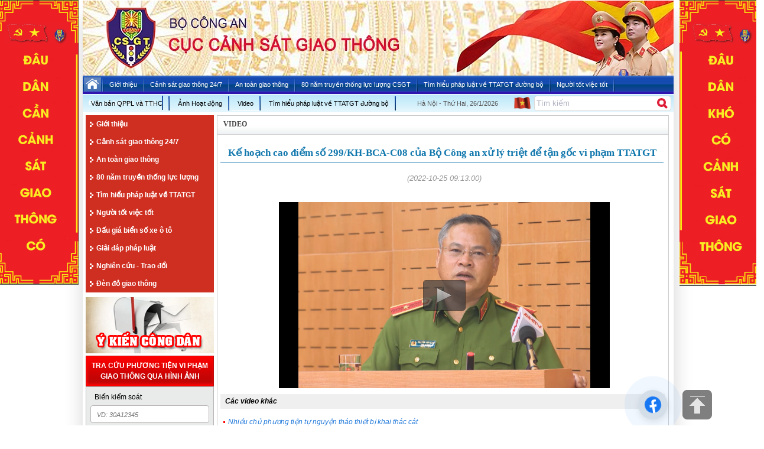

--- FILE ---
content_type: text/html; charset=UTF-8
request_url: https://www.csgt.vn/video/1339/Ke-hoach-cao-diem-so-299/KH-BCA-C08-cua-Bo-Cong-an-xu-ly-triet-de-tan-goc-vi-pham-TTATGT.html
body_size: 30549
content:







<!DOCTYPE html PUBLIC "-//W3C//DTD XHTML 1.0 Transitional//EN" "http://www.w3.org/TR/xhtml1/DTD/xhtml1-transitional.dtd">
<html xmlns="http://www.w3.org/1999/xhtml">
<head>
<meta http-equiv="Content-Type" content="text/html; charset=utf-8" />
	<title>Kế hoạch cao điểm số 299/KH-BCA-C08 của Bộ Công an xử lý triệt để tận gốc vi phạm TTATGT | Video | Cục cảnh sát giao thông</title>
	<meta name="google-site-verification" content="9IQrpSFQy_Lers8hRSMeilVRcrEYzDpEo9j5SttzDPE" />
	<meta name="robots" content="index, follow" />
	<meta name="keywords" content="Cục cảnh sát giao thông,Kế hoạch cao điểm số 299/KH-BCA-C08 của Bộ Công an xử lý triệt để tận gốc vi phạm TTATGT" />
	<meta name="description" content="Cục Cảnh sát giao thông có trách nhiệm giúp Bộ trưởng Bộ Công an tham mưu với Đảng, Nhà nước các chủ trương, đường lối, chính sách, pháp luật về bảo vệ  trật tự, an toàn giao thông đường bộ, đường sắt và đường thủy nội địa; thực hiện chức năng quản lý nhà" />

    <meta property="og:title" content="Cục cảnh sát giao thông,Kế hoạch cao điểm số 299/KH-BCA-C08 của Bộ Công an xử lý triệt để tận gốc vi phạm TTATGT" />
    <meta property="og:description" content="Cục Cảnh sát giao thông có trách nhiệm giúp Bộ trưởng Bộ Công an tham mưu với Đảng, Nhà nước các chủ trương, đường lối, chính sách, pháp luật về bảo vệ  trật tự, an toàn giao thông đường bộ, đường sắt và đường thủy nội địa; thực hiện chức năng quản lý nhà" />
	<meta property="og:url" content="https://www.csgt.vn/" />
	<meta property="og:type" content="article" />
	<meta property="og:image" content="https://www.csgt.vn/favicon.ico" />
	
	<link href="https://www.csgt.vn/view/css/stylesheet.min.css?v=2" rel="stylesheet" type="text/css" />
	<link rel="shortcut icon" href="/favicon.ico" type="image/x-icon" />
    <link rel="stylesheet" type="text/css" href="https://www.csgt.vn/lib/lightbox/css/jquery.lightbox-0.5.min.css" media="screen" />
    <link rel="stylesheet" href="https://www.csgt.vn/lib/menu/css.min.css" />
    <script type="text/javascript" src="https://www.csgt.vn/lib/js/jquery.min.js"></script>
	<script src="https://www.csgt.vn/view/js/core.js" type="text/javascript"></script>
	<script src="https://www.csgt.vn/lib/treeview/jquery.treeview.min.js" type="text/javascript"></script>
	<script type="text/javascript" src="https://www.csgt.vn/lib/lightbox/js/jquery.lightbox-0.5.min.js"></script>
    <script type="text/javascript" src="https://www.csgt.vn/lib/news-ticker/news-ticker.min.js"></script>   
    <script type="text/javascript" src="https://www.csgt.vn/lib/menu/js.min.js"></script>   
	<script type="text/javascript" src="https://www.csgt.vn/lib/jcarousel/lib/jquery.jcarousel.min.js"></script>
	<script async src="https://www.googletagmanager.com/gtag/js?id=G-LHSBE18PPX"></script>
    
    <script type="text/javascript">
    	window.dataLayer = window.dataLayer || [];
		  function gtag(){dataLayer.push(arguments);}
		  gtag('js', new Date());

		  gtag('config', 'G-LHSBE18PPX');

    	if(top.location != self.location){top.location = self.location;}
        $(document).ready(function() {
            $('.page').append('<div id="top"></div>'); 
           $(window).scroll(function() {
            if($(window).scrollTop() != 0) {
                $('#top').fadeIn();
            } else {
                $('#top').fadeOut();
            }
           });
           $('#top').click(function() {
            $('html, body').animate({scrollTop:0},1500);
           });
        });
	
	function StartTime()
		{
			today = new Date();
			h = today.getHours();
			m = today.getMinutes();
			s = today.getSeconds();

			var weekday=new Array(7);
			weekday[0]="Chủ Nhật"
			weekday[1]="Thứ Hai";
			weekday[2]="Thứ Ba";
			weekday[3]="Thứ Tư";
			weekday[4]="Thứ Năm";
			weekday[5]="Thứ Sáu";
			weekday[6]="Thứ Bảy";

			var mon = new Array(12);
			mon[0] = "1";
			mon[1] = "2";
			mon[2] = "3";
			mon[3] = "4";
			mon[4] = "5";
			mon[5] = "6";
			mon[6] = "7";
			mon[7] = "8";
			mon[8] = "9";
			mon[9] = "10";
			mon[10] = "11";
			mon[11] = "12";
			$("#date1").html("Hà Nội - " + weekday[today.getDay()]+  ", "  +today.getDate()+   "/"   +mon[today.getMonth()]+    "/"+   today.getFullYear());
		}
		$(document).ready(function() {
			setTimeout("StartTime();",1);
		});	
	</script>
	<!-- Begin EMC Tracking Code -->
	    <script type="text/javascript">
	        var _govaq = window._govaq || [];
	        _govaq.push(['trackPageView']);
	        _govaq.push(['enableLinkTracking']);
	        (function () {
	            _govaq.push(['setTrackerUrl', 'https://f-emc.ngsp.gov.vn/tracking']);
	            _govaq.push(['setSiteId', '4061']);
	            var d = document,
	                g = d.createElement('script'),
	                s = d.getElementsByTagName('script')[0];
	            g.type = 'text/javascript';
	            g.async = true;
	            g.defer = true;
	            g.src = 'https://f-emc.ngsp.gov.vn/embed/gov-tracking.min.js';
	            s.parentNode.insertBefore(g, s);
	        })();
	    </script>
	<!-- End EMC Tracking Code -->
    
</head>
<body>
<center>

<div id="divAdLeft" style="position: absolute; top: 0px; width: 143px; left: 0px; ">
					<img src="https://www.csgt.vn//upload/advert/1041850442_Capture1.PNG" width="143" border="0" style="margin-bottom:5px; float:left;margin-bottom:0px;" />
			</div><div id="divAdRight" style="position: absolute; top: 0px; width: 143px; right: 5px;">
					<img src="https://www.csgt.vn//upload/advert/824053574_Capture2.PNG" width="143" border="0" style="margin-bottom:5px; float:left;margin-bottom:0px;" />
			</div><div id="page">
<div class="page">
	<div class="top_content">
     <div class="banner" >
                    <a href="https://www.csgt.vn/" ><img src="https://www.csgt.vn//upload/banner/19226_banner_csgt.jpg" width="1000" style="float:left; border:none;" alt="" /></a>
        <!--        <div class="welcome"><marquee direction="left" scrollamount="3"></marquee></div>
-->
       </div>
        <div class="menu">
            <div class="list-menu-item"> 
        <div id="myslidemenu" class="jqueryslidemenu">
            <ul>
            	<input type="hidden" id="lang_id" value="1"  />
                <li><a href="https://www.csgt.vn/"><img src="/view/images/background/icon_home.png" style=" margin:3px 2px 0 2px;" /></a></li> 
                <li><div class="menu_border"></div></li>                   
                                                    <li>
                    <a rel="canonical" href="https://www.csgt.vn/tintuc/c-90/Gioi-thieu.html" style="border:none;">
						
                        <span  class="menu_item" onmouseover="$(this).removeClass('menu_item'); $(this).addClass('menu_active');" onmouseout="$(this).removeClass('menu_active'); $(this).addClass('menu_item');" >
                       Giới thiệu
                        </span>
						
                    </a>
					
											                                                        <ul>
                                                            <li>
                                    <h3><a rel="canonical" href="https://www.csgt.vn/tintuc/c-153/Thong-tin-ve-Cuc-CSGT.html">Thông tin về Cục CSGT </a></h3>                                                                    </li>
                                                                <li>
                                    <h3><a rel="canonical" href="https://www.csgt.vn/tintuc/c-154/So-DT-duong-day-nong-cua-Cuc-CSGT-va-cac-dia-phuong.html">Số ĐT đường dây nóng của Cục CSGT và các địa phương</a></h3>                                                                    </li>
                                                             </ul>
                            											                    </li>
                <li><div class="menu_border"></div></li>  
                                                                    <li>
                    <a rel="canonical" href="https://www.csgt.vn/tintuc/c-91/Canh-sat-giao-thong-24/7.html" style="border:none;">
						
                        <span  class="menu_item" onmouseover="$(this).removeClass('menu_item'); $(this).addClass('menu_active');" onmouseout="$(this).removeClass('menu_active'); $(this).addClass('menu_item');" >
                       Cảnh sát giao thông 24/7
                        </span>
						
                    </a>
					
											                                                        <ul>
                                                            <li>
                                    <h3><a rel="canonical" href="https://www.csgt.vn/tintuc/c-208/Hoat-dong-lanh-dao.html">Hoạt động lãnh đạo</a></h3>                                                                    </li>
                                                                <li>
                                    <h3><a rel="canonical" href="https://www.csgt.vn/tintuc/c-214/Cuoc-thi-viet-ve-hinh-anh-nguoi-chien-si-CSGT.html">Cuộc thi viết về hình ảnh người chiến sĩ CSGT</a></h3>                                                                    </li>
                                                                <li>
                                    <h3><a rel="canonical" href="https://www.csgt.vn/tintuc/c-213/Cao-diem-bao-dam-TTATGT.html">Cao điểm bảo đảm TTATGT </a></h3>                                                                    </li>
                                                                <li>
                                    <h3><a rel="canonical" href="https://www.csgt.vn/tintuc/c-209/24h-cua-Canh-sat-giao-thong.html">24h của Cảnh sát giao thông</a></h3>                                                                    </li>
                                                                <li>
                                    <h3><a rel="canonical" href="https://www.csgt.vn/tintuc/c-237/Thong-tin-GPLX-CAND.html">Thông tin GPLX CAND</a></h3>                                                                    </li>
                                                                <li>
                                    <h3><a rel="canonical" href="https://www.csgt.vn/tintuc/c-243/Danh-sach-cac-Trung-tam-sat-hach-lai-xe-du-dieu-kien-hoat-dong.html">Danh sách các Trung tâm sát hạch lái xe đủ điều kiện hoạt động </a></h3>                                                                    </li>
                                                             </ul>
                            											                    </li>
                <li><div class="menu_border"></div></li>  
                                                                    <li>
                    <a rel="canonical" href="https://www.csgt.vn/tintuc/c-50/An-toan-giao-thong.html" style="border:none;">
						
                        <span  class="menu_item" onmouseover="$(this).removeClass('menu_item'); $(this).addClass('menu_active');" onmouseout="$(this).removeClass('menu_active'); $(this).addClass('menu_item');" >
                       An toàn giao thông
                        </span>
						
                    </a>
					
											                                                        <ul>
                                                            <li>
                                    <h3><a rel="canonical" href="https://www.csgt.vn/tintuc/c-210/An-toan-giao-thong.html">An toàn giao thông</a></h3>                                                                    </li>
                                                                <li>
                                    <h3><a rel="canonical" href="https://www.csgt.vn/tintuc/c-235/Chuong-trinh-Sang-kien-ATGT-2023.html">Chương trình Sáng kiến ATGT 2023</a></h3>                                                                    </li>
                                                                <li>
                                    <h3><a rel="canonical" href="https://www.csgt.vn/tintuc/c-211/Lien-hoan-phim-toan-quoc-ve-ATGT.html">Liên hoan phim toàn quốc về ATGT</a></h3>                                                                    </li>
                                                                <li>
                                    <h3><a rel="canonical" href="https://www.csgt.vn/tintuc/c-201/Doraemon-voi-An-toan-giao-thong-tai-Viet-Nam.html"> “Doraemon với An toàn giao thông” tại Việt Nam</a></h3>                                                                    </li>
                                                                <li>
                                    <h3><a rel="canonical" href="https://www.csgt.vn/tintuc/c-203/Bao-hiem-TNDS-chu-xe-co-gioi.html">Bảo hiểm TNDS chủ xe cơ giới</a></h3>                                                                    </li>
                                                             </ul>
                            											                    </li>
                <li><div class="menu_border"></div></li>  
                                                                    <li>
                    <a rel="canonical" href="https://www.csgt.vn/tintuc/c-240/80-nam-truyen-thong-luc-luong-CSGT.html" style="border:none;">
						
                        <span  class="menu_item" onmouseover="$(this).removeClass('menu_item'); $(this).addClass('menu_active');" onmouseout="$(this).removeClass('menu_active'); $(this).addClass('menu_item');" >
                       80 năm truyền thống lực lượng CSGT
                        </span>
						
                    </a>
					
											                            											                    </li>
                <li><div class="menu_border"></div></li>  
                                                                    <li>
                    <a rel="canonical" href="https://www.csgt.vn/tintuc/c-242/Tim-hieu-phap-luat-ve-TTATGT-duong-bo.html" style="border:none;">
						
                        <span  class="menu_item" onmouseover="$(this).removeClass('menu_item'); $(this).addClass('menu_active');" onmouseout="$(this).removeClass('menu_active'); $(this).addClass('menu_item');" >
                       Tìm hiểu pháp luật về TTATGT đường bộ
                        </span>
						
                    </a>
					
											                            											                    </li>
                <li><div class="menu_border"></div></li>  
                                                                    <li>
                    <a rel="canonical" href="https://www.csgt.vn/tintuc/c-149/Nguoi-tot-viec-tot.html" style="border:none;">
						
                        <span  class="menu_item" onmouseover="$(this).removeClass('menu_item'); $(this).addClass('menu_active');" onmouseout="$(this).removeClass('menu_active'); $(this).addClass('menu_item');" >
                       Người tốt việc tốt
                        </span>
						
                    </a>
					
											                                                        <ul>
                                                            <li>
                                    <h3><a rel="canonical" href="https://www.csgt.vn/tintuc/c-238/Thi-dua-lam-theo-loi-Bac.html">Thi đua làm theo lời Bác</a></h3>                                                                    </li>
                                                             </ul>
                            											                    </li>
                <li><div class="menu_border"></div></li>  
                                                                    <li>
                    <a rel="canonical" href="https://www.csgt.vn/tintuc/c-239/Dau-gia-bien-so-xe-o-to.html" style="border:none;">
						
                        <span  class="menu_item" onmouseover="$(this).removeClass('menu_item'); $(this).addClass('menu_active');" onmouseout="$(this).removeClass('menu_active'); $(this).addClass('menu_item');" >
                       Đấu giá biển số xe ô tô
                        </span>
						
                    </a>
					
											                            											                    </li>
                <li><div class="menu_border"></div></li>  
                                			</ul>
            </div>
        </div>
    </div>
    <div class="menu2">
    	<div style="width:726px; height:30px; line-height:30px; float:left; color:#6a6a6a;     overflow: hidden;">
		<div class="jqueryslidemenu" style="width:560px;">
			<ul>
				<li>
					<a rel="canonical" href="https://www.csgt.vn/vanbanphapluat/" style="border:none;">
						<span  class="menu_item" onmouseover="$(this).removeClass('menu_item'); $(this).addClass('menu_active');" onmouseout="$(this).removeClass('menu_active'); $(this).addClass('menu_item');" style="border:none;color:#000;">
					   Văn bản QPPL và TTHC
						</span>
					</a>
					<ul>
													<li>
								<h3><a rel="canonical" href="https://www.csgt.vn/tintuc/c-2/Van-ban-nha-nuoc.html">Văn bản nhà nước</a></h3>
							</li>
													<li>
								<h3><a rel="canonical" href="https://www.csgt.vn/tintuc/c-3/Du-thao-van-ban.html">Dự thảo văn bản</a></h3>
							</li>
													<li>
								<h3><a rel="canonical" href="https://www.csgt.vn/tintuc/c-19/Van-ban-Bo-Cong-an.html">Văn bản Bộ Công an</a></h3>
							</li>
													<li>
								<h3><a rel="canonical" href="https://www.csgt.vn/tintuc/c-7/Van-ban-Bo,-ban-nganh-khac.html">Văn bản Bộ, ban ngành khác</a></h3>
							</li>
											</ul>
				</li>
				<li><div class="menu_border"></div></li> 
				<li>
					<a rel="canonical" href="https://www.csgt.vn/gallery/" style="border:none;">
                        <span  class="menu_item" onmouseover="$(this).removeClass('menu_item'); $(this).addClass('menu_active');" onmouseout="$(this).removeClass('menu_active'); $(this).addClass('menu_item');" style="border:none;color:#000;">
                       Ảnh Hoạt động
                        </span>
                    </a>
				</li>
				<li><div class="menu_border"></div></li>  
				<li>
					<a rel="canonical" href="https://www.csgt.vn/video/" style="border:none;color:#000;">
                        <span  class="menu_active"  style="border:none;color:#000;">
                       Video
                        </span>
                    </a>
				</li>
															<li><div class="menu_border"></div></li> 
						<li>
							<a rel="canonical" href="https://www.csgt.vn/tintuc/c-242/Tim-hieu-phap-luat-ve-TTATGT-duong-bo.html" style="border:none;">
								<span  class="menu_item" onmouseover="$(this).removeClass('menu_item'); $(this).addClass('menu_active');" onmouseout="$(this).removeClass('menu_active'); $(this).addClass('menu_item');" style="border:none;color:#000;">
							   Tìm hiểu pháp luật về TTATGT đường bộ
								</span>
							</a>
																												</li>
											<li><div class="menu_border"></div></li> 
						<li>
							<a rel="canonical" href="https://www.csgt.vn/tintuc/c-196/Giai-dap-phap-luat.html" style="border:none;">
								<span  class="menu_item" onmouseover="$(this).removeClass('menu_item'); $(this).addClass('menu_active');" onmouseout="$(this).removeClass('menu_active'); $(this).addClass('menu_item');" style="border:none;color:#000;">
							   Giải đáp pháp luật
								</span>
							</a>
																												</li>
											<li><div class="menu_border"></div></li> 
						<li>
							<a rel="canonical" href="https://www.csgt.vn/tintuc/c-206/Nghien-cuu---Trao-doi.html" style="border:none;">
								<span  class="menu_item" onmouseover="$(this).removeClass('menu_item'); $(this).addClass('menu_active');" onmouseout="$(this).removeClass('menu_active'); $(this).addClass('menu_item');" style="border:none;color:#000;">
							   Nghiên cứu - Trao đổi
								</span>
							</a>
																							<ul>
																	<li>
										<h3><a rel="canonical" href="https://www.csgt.vn/tintuc/c-241/Binh-dan-hoc-vu-so.html">Bình dân học vụ số</a></h3>																			</li>
																	 </ul>
																					</li>
											<li><div class="menu_border"></div></li> 
						<li>
							<a rel="canonical" href="https://www.csgt.vn/tintuc/c-207/Dèn-do-giao-thong.html" style="border:none;">
								<span  class="menu_item" onmouseover="$(this).removeClass('menu_item'); $(this).addClass('menu_active');" onmouseout="$(this).removeClass('menu_active'); $(this).addClass('menu_item');" style="border:none;color:#000;">
							   Đèn đỏ giao thông
								</span>
							</a>
																												</li>
									            </ul>
		</div>	
            <!--
			                            	                            	                            	                            	                            	                            	                            				-->
            
        <div id="date1"></div>	
        </div>
    	<div class="frm_search">
		<form action="https://www.csgt.vn/tim-kiem/" method="post" style="display: flex;">
			<input id="search_text" class="inova" type="text" onfocus="delValue(this, Tìm kiếm);" onblur="setValue(this,'Tìm kiếm');" value="Tìm kiếm" name="keyword" onclick="this.value=''" />
			<input class="bt_search" type="submit" value=""/>
		</form>
</div>
<div class="laguage">
   <a href="https://www.csgt.vn/vn/"><img src="/view/images/icon/vn.gif" width="" height="20px" alt="" border="0" class="img_laguage" style="margin-right:5px; float:left;"/></a>
<!--    <a href="https://www.csgt.vn/en/"><img src="/view/images/icon/en.gif" alt="" height="20px" border="0" class="img_laguage"/></a>
--></div>

    </div>
    </div>
   <div id="middle">
        <div class="right_panel" style=" margin:0 5px;">
            
<div class="side_box">	
	<div class="div_poll" style="background-color:#fff;">
		        		<div class="cat_line"><a  href="https://www.csgt.vn/tintuc/c-90/Gioi-thieu.html">Giới thiệu</a></div>
                                		<div class="cat_line"><a  href="https://www.csgt.vn/tintuc/c-91/Canh-sat-giao-thong-24/7.html">Cảnh sát giao thông 24/7</a></div>
                                		<div class="cat_line"><a  href="https://www.csgt.vn/tintuc/c-50/An-toan-giao-thong.html">An toàn giao thông</a></div>
                                		<div class="cat_line"><a  href="https://www.csgt.vn/tintuc/c-240/80-nam-truyen-thong-luc-luong-CSGT.html">80 năm truyền thống lực lượng CSGT</a></div>
                                		<div class="cat_line"><a  href="https://www.csgt.vn/tintuc/c-242/Tim-hieu-phap-luat-ve-TTATGT-duong-bo.html">Tìm hiểu pháp luật về TTATGT đường bộ</a></div>
                                		<div class="cat_line"><a  href="https://www.csgt.vn/tintuc/c-149/Nguoi-tot-viec-tot.html">Người tốt việc tốt</a></div>
                                		<div class="cat_line"><a  href="https://www.csgt.vn/tintuc/c-239/Dau-gia-bien-so-xe-o-to.html">Đấu giá biển số xe ô tô</a></div>
                                		<div class="cat_line"><a  href="https://www.csgt.vn/tintuc/c-196/Giai-dap-phap-luat.html">Giải đáp pháp luật</a></div>
                                		<div class="cat_line"><a  href="https://www.csgt.vn/tintuc/c-206/Nghien-cuu---Trao-doi.html">Nghiên cứu - Trao đổi</a></div>
                                		<div class="cat_line"><a  href="https://www.csgt.vn/tintuc/c-207/Dèn-do-giao-thong.html">Đèn đỏ giao thông</a></div>
                        	</div>
</div>


<div class="box_right" style="border:none;">
	<a href="https://www.csgt.vn/ykiencongdan/"> <img src="/view/images/background/ykiencongdan.png" width="217" align="left" alt="Đèn đỏ giao thông" border="0" style=" margin-bottom:4px; "/></a>
	                        
<script src="https://www.google.com/recaptcha/api.js?render=6LdtSj0iAAAAAJ7Wnm9KQVEa86pNd1a8_FLcKfW0"></script>
<script>
function validate_form(){ debugger;
	var frm = document.frmContact12;
	if(frm.BienKiemSoat.value == '')
	{
		alert("Mời bạn nhập Biển kiểm soát!");
		frm.BienKiemSoat.focus();
		return false;
	}
	if(frm.LoaiXe.value == '0')
	{
		alert("Mời bạn chọn Loại phương tiện!");
		frm.LoaiXe.focus();
		return false;
	}
	if ( frm.txt_captcha.value == '')
		{
			alert ("Bạn chưa nhập mã bảo mật!");
			frm.txt_captcha.focus();
			return false;
		}
	var BienKiemSoat = frm.BienKiemSoat.value;
	var LoaiXe = frm.LoaiXe.value;
	var txt_captcha = frm.txt_captcha.value;
	var ipClient = frm.ipClient.value;
	var cUrl = frm.LoaiXe.value;
	$("#frmContact12 .bot svg").show().css("bottom","19px");
	$.ajax({
	   type:"POST",
	   data: {BienKS: BienKiemSoat, Xe: LoaiXe, captcha: txt_captcha, ipClient: ipClient, cUrl: cUrl},
	   url:"/?mod=contact&task=tracuu_post&ajax",			   
	   success: function(result){
	   		debugger;
	   		if(result == 404)
	   		{
				$(".xe_texterror").html("Mã xác nhận sai!");
				return false;
	   		}	
	   		else{
	   			result = result.replace(/\s+/g, "");
	   			result = JSON.parse(result);
	   			if(result.success){
		   			window.location.href=result.href;
		   			return false;
		   		}
		   		else{
		   			$(".xe_texterror").html("Mã xác nhận sai!");
					return false;
		   		}	
	   		} 
	   }
   	});
	return false;


	//////  grecaptcha.ready(function() {
	//////      // do request for recaptcha token
	//////      // response is promise with passed token
    //////      grecaptcha.execute('6LdtSj0iAAAAAJ7Wnm9KQVEa86pNd1a8_FLcKfW0', {action:'validate_captcha'}).then(function(token) {
    //////          // add token value to form
	//////  		$.ajax({
	//////   		   type:"POST",
	//////   		   data: {BienKS: BienKiemSoat, Xe: LoaiXe, captcha: txt_captcha, token: token, ipClient: ipClient, cUrl: cUrl},
	//////   		   url:"/?mod=contact&task=tracuu_post&ajax",			   
	//////   		   success: function(result){
	//////   		   		if(result == 404)
	//////   		   		{
	//////   					$(".xe_texterror").html("Mã xác nhận sai!");
	//////   					return false;
	//////   		   		}	
	//////   		   		else{
	//////   		   			result = result.replace(/\s+/g, "");
	//////   		   			result = JSON.parse(result);
	//////   		   			if(result.success){
	//////  	 		   			window.location.href=result.href;
	//////  	 		   			return false;
	//////  	 		   		}
	//////  	 		   		else{
	//////  	 		   			$(".xe_texterror").html("Mã xác nhận sai!");
	//////  	 					return false;
	//////  	 		   		}	
	//////   		   		} 
	//////   		   }
	//////   	   	});
    //////      });
    //////  });
}

</script>

<div class="box_right">
	<form action="" method="post" name="frmContact12" id="frmContact12" onsubmit="return validate_form()">
	<div id="formBSX">
		<div class="top">
			<div class="text">
				<p>Tra cứu phương tiện vi phạm giao thông qua hình ảnh</p>
			</div>
		</div>
		<div class="bot">
			<div class="item">
				<p class="label">Biển kiểm soát</p>
				<input type="text" name="BienKiemSoat" class="input" value="" placeholder="VD: 30A12345" />
			</div>
			<div class="item">
				<p class="label">Loại phương tiện</p>
				<select name="LoaiXe" class="input">
	                <option value="1"  >Ô tô</option>
	                <option value="2"   >Xe máy</option>
	                <option value="3"   >Xe đạp điện</option>
	            </select>
			</div>
			<div class="item">
				<p class="label">Mã bảo mật</p>
				<div class="flex">
					<img src="https://www.csgt.vn/lib/captcha/captcha.class.php" id="imgCaptcha">
	  				<input type="text" name="txt_captcha" class="input"/>
				</div>
			</div>
			<div class="xe_texterror"></div>
			<input type="button" class="btnTraCuu" value="Tra cứu" onclick="return validate_form()" />
			<input type="hidden" id="g-recaptcha-response" name="g-recaptcha-response">
			<input type="hidden" name="action" value="validate_captcha">
      		<input type="hidden" name="ipClient" class="ipClient" value="9.9.9.91" />
      		<input type="hidden" name="cUrl" class="cUrl" value="" />

      		<svg xmlns="http://www.w3.org/2000/svg" height="16" width="16" viewBox="0 0 512 512" style="
			    animation: fa-spin 2s infinite linear;
			    animation-name: spin;
			    animation-duration: 1000ms;
			    animation-iteration-count: infinite;
			    animation-timing-function: linear;
			    position: absolute;
			    bottom: -100%;
			    right: 60px;
			    color: #fff; display:none;
			"><path opacity="1" fill="#fff" d="M304 48a48 48 0 1 0 -96 0 48 48 0 1 0 96 0zm0 416a48 48 0 1 0 -96 0 48 48 0 1 0 96 0zM48 304a48 48 0 1 0 0-96 48 48 0 1 0 0 96zm464-48a48 48 0 1 0 -96 0 48 48 0 1 0 96 0zM142.9 437A48 48 0 1 0 75 369.1 48 48 0 1 0 142.9 437zm0-294.2A48 48 0 1 0 75 75a48 48 0 1 0 67.9 67.9zM369.1 437A48 48 0 1 0 437 369.1 48 48 0 1 0 369.1 437z"></path></svg>

			
			<style>
			    form .bot{position:relative;}
			    @keyframes spin {
			        from {
			            transform:rotate(0deg);
			        }
			        to {
			            transform:rotate(360deg);
			        }
			    }
			</style>
			
		</div>
	</div>
	</form>
</div>

<style>
	#formBSX * {box-sizing: border-box; font-family: arial !important;}
	#formBSX p {margin: 0}
	#formBSX .top {border: 1px solid #bd0d0d; display: flex; align-items: center;background: url(/Images/bgHead.png) top left repeat; padding: 7px 0; justify-content: center;}
	#formBSX .top .text {color: #fff; text-transform: uppercase;; line-height: 18px; font-size: 13px; text-align: center;margin-left: 0px}
	#formBSX .top .text p{font-size: 12px; font-weight: bold;}
	#formBSX .bot {background: #e9ebeb; padding: 10px 7px; border: 1px solid #b8b3b3}
	#formBSX .bot .item {margin-bottom: 10px}
	#formBSX .bot .item .label {margin-left: 7px; margin-bottom: 7px}
	#formBSX .bot .item .input {border: 1px solid #b8b3b3; height: 30px; border-radius: 4px; width: 100%; padding: 0 10px; float: none;}
	#formBSX #imgCaptcha{flex: 1}
	#formBSX .bot .item .input[name=txt_captcha]{width: 90px; flex: unset;}
	#formBSX .bot .btnTraCuu {border-radius: 3px; border: 1px solid #bd0d0d; height: 35px; display: table; margin: auto; background: url(/Images/bgBtn.png) left top repeat-x; width: 115px; color: #fff; text-decoration: none; text-align: center; line-height: 34px; border: 1px solid #bd0d0d; font-weight: bold; margin-top: 17px}
	#formBSX .bot .flex {display: flex;  }
	#formBSX .bot .flex .input {flex: 1; margin-left: 10px}
	::-webkit-input-placeholder {font-style: italic; font-size: 11px;}:-moz-placeholder {font-style: italic; font-size: 11px;}::-moz-placeholder {font-style: italic; font-size: 11px;}:-ms-input-placeholder {font-style: italic; font-size: 11px;}
	.xe_texterror{color:red; margin-top:10px; text-align: center;margin-bottom: -7px;}
	.grecaptcha-badge{display:none;}
</style>
<script>$(".cUrl").val(window.location.href);</script>
                          
<script>
function validate_form_xematdkbs(){
	var frm = document.frmDKBS;
	if(frm.BienKiemSoat.value == '')
	{
		alert("Mời bạn nhập Biển kiểm soát!");
		frm.BienKiemSoat.focus();
		return false;
	}
	if(frm.LoaiXe.value == '0')
	{
		alert("Mời bạn chọn Loại phương tiện!");
		frm.LoaiXe.focus();
		return false;
	}
	if ( frm.txt_captcha.value == '')
		{
			alert ("Bạn chưa nhập mã bảo mật!");
			frm.txt_captcha.focus();
			return false;
		}
	var BienKiemSoat = frm.BienKiemSoat.value;
	var LoaiXe = frm.LoaiXe.value;
	var txt_captcha = frm.txt_captcha.value;
	$("#formBSX .bot svg").show().css("bottom","19px");
	// needs for recaptacha ready
    // grecaptcha.ready(function() {
    //     // do request for recaptcha token
    //     // response is promise with passed token
    //     grecaptcha.execute('6LeQHKoZAAAAAA7H4rn0d9aDsQxMYvGiUec1MR7r', {action: 'tracuu_xematdkbs_post'}).then(function(token) {
    //         // add token to form
    //         $('#frmDKBS').prepend('<input type="hidden" name="g-recaptcha-response" value="' + token + '">');
             $.ajax({
	 		   type:"POST",
	 		   data: {BienKS: BienKiemSoat, Xe: LoaiXe, captcha: txt_captcha},
	 		   //data: {BienKS: BienKiemSoat, Xe: LoaiXe, captcha: txt_captcha, token: token},
	 		   url:"/?mod=contact&task=tracuu_xematdkbs_post&ajax",			   
	 		   success: function(result){
	 		   		if(result == 404)
	 		   		{
	 					$(".xe_texterror").html("Mã xác nhận sai!");
	 					return false;
	 		   		}	
	 		   		else{
	 		   			result = result.replace(/\s+/g, "");
	 		   			result = JSON.parse(result);
	 		   			if(result.success){
		 		   			window.location.href=result.href;
		 		   			return false;
		 		   		}
		 		   		else{
		 		   			$(".xe_texterror").html("Mã xác nhận sai!");
		 					return false;
		 		   		}	
	 		   		} 
	 		   }
	 	   });
    //     });
    // });
	return false;
}

</script>

<div class="box_right">
	<form action="" method="post" name="frmDKBS" id="frmDKBS" onsubmit="return validate_form_xematdkbs()">
	<div id="formBSX">
		<div class="top">
			<!-- <img src="/Images/icon_search.png"> -->
			<div class="text">
				<p>Tra cứu xe mất đăng ký, biển số, hết niên hạn, mất cắp</p>
			</div>
		</div>
		<div class="bot">
			<div class="item">
				<p class="label">Biển kiểm soát</p>
				<input type="text" name="BienKiemSoat" class="input" value="" placeholder="VD: 30A12345" />
			</div>
			<div class="item">
				<p class="label">Loại phương tiện</p>
				<select name="LoaiXe" class="input">
                    <!-- <option value="0" >- Loại phương tiện -</option> -->
                    <option value="1"  >Ô tô</option>
                    <option value="2"   >Xe máy</option>
                    <option value="3"   >Xe đạp điện</option>
                </select>
			</div>
			<div class="item">
				<p class="label">Mã bảo mật</p>
				<div class="flex">
					<img src="https://www.csgt.vn/lib/captcha/captcha2.class.php" id="imgCaptcha">
      				<input type="text" name="txt_captcha" class="input"/>
				</div>
			</div>
			<div class="xe_texterror"></div>
      		<input type="submit" class="btnTraCuu" value="Tra cứu" />
      		<svg xmlns="http://www.w3.org/2000/svg" height="16" width="16" viewBox="0 0 512 512" style="
			    animation: fa-spin 2s infinite linear;
			    animation-name: spin;
			    animation-duration: 1000ms;
			    animation-iteration-count: infinite;
			    animation-timing-function: linear;
			    position: absolute;
			    bottom: -100%;
			    right: 60px;
			    color: #fff; display:none;
			"><path opacity="1" fill="#fff" d="M304 48a48 48 0 1 0 -96 0 48 48 0 1 0 96 0zm0 416a48 48 0 1 0 -96 0 48 48 0 1 0 96 0zM48 304a48 48 0 1 0 0-96 48 48 0 1 0 0 96zm464-48a48 48 0 1 0 -96 0 48 48 0 1 0 96 0zM142.9 437A48 48 0 1 0 75 369.1 48 48 0 1 0 142.9 437zm0-294.2A48 48 0 1 0 75 75a48 48 0 1 0 67.9 67.9zM369.1 437A48 48 0 1 0 437 369.1 48 48 0 1 0 369.1 437z"></path></svg>
		</div>
	</div>
	</form>
</div>

<style>
	#formBSX * {box-sizing: border-box; font-family: arial !important;}
	#formBSX p {margin: 0}
	#formBSX .top {border: 1px solid #bd0d0d; display: flex; align-items: center;background: url(/Images/bgHead.png) top left repeat; padding: 7px 0; justify-content: center;}
	#formBSX .top .text {color: #fff; text-transform: uppercase;; line-height: 18px; font-size: 13px; text-align: center;margin-left: 0px}
	#formBSX .top .text p{font-size: 12px; font-weight: bold;}
	#formBSX .bot {background: #e9ebeb; padding: 10px 7px; border: 1px solid #b8b3b3}
	#formBSX .bot .item {margin-bottom: 10px}
	#formBSX .bot .item .label {margin-left: 7px; margin-bottom: 7px}
	#formBSX .bot .item .input {border: 1px solid #b8b3b3; height: 30px; border-radius: 4px; width: 100%; padding: 0 10px; float: none;}
	#formBSX #imgCaptcha{flex: 1}
	#formBSX .bot .item .input[name=txt_captcha]{width: 90px; flex: unset;}
	#formBSX .bot .btnTraCuu {border-radius: 3px; border: 1px solid #bd0d0d; height: 35px; display: table; margin: auto; background: url(/Images/bgBtn.png) left top repeat-x; width: 115px; color: #fff; text-decoration: none; text-align: center; line-height: 34px; border: 1px solid #bd0d0d; font-weight: bold; margin-top: 17px}
	#formBSX .bot .flex {display: flex;  }
	#formBSX .bot .flex .input {flex: 1; margin-left: 10px}
	::-webkit-input-placeholder {font-style: italic; font-size: 11px;}:-moz-placeholder {font-style: italic; font-size: 11px;}::-moz-placeholder {font-style: italic; font-size: 11px;}:-ms-input-placeholder {font-style: italic; font-size: 11px;}
	.xe_texterror{color:red; margin-top:10px; text-align: center;margin-bottom: -7px;}
	.grecaptcha-badge{display:none;}
</style>
                          	                            <img src="https://www.csgt.vn//upload/advert/684416340_SDT Truc ban.gif" width="217" align="left" alt="" border="0" style=" margin-bottom:4px; "/>
                                  	<a href="https://congbao.chinhphu.vn/" title="Quảng cáo phải" target="_blank">                            <img src="https://www.csgt.vn//upload/advert/29637_43.jpg" width="217" align="left" alt="Quảng cáo phải" border="0" style=" margin-bottom:4px; "/>
                    </a>              	<a href="https://csgt.vn/vanbanphapluat/" title="Quảng cáo phải" target="_blank">                            <img src="https://www.csgt.vn//upload/advert/1810102776_wtzhf7pg.jpg" width="217" align="left" alt="Quảng cáo phải" border="0" style=" margin-bottom:4px; "/>
                    </a>              	<a href="https://csgt.bocongan.gov.vn/tintuc/c-154/So-DT-duong-day-nong-cua-Cuc-CSGT-va-cac-dia-phuong.html" title="Danh ba dien thoai" target="_blank">                            <img src="https://www.csgt.vn//upload/advert/584543578_danhbandienthoai.gif" width="217" align="left" alt="Danh ba dien thoai" border="0" style=" margin-bottom:4px; "/>
                    </a>              	<a href="https://vcnet.vn/contestatgt" title="Chung tay vì an toàn giao thông" target="_blank">                            <img src="https://www.csgt.vn//upload/advert/1216452313_13a3a4e9f5c88d1efe5bc2cded9a29a3.jpg" width="217" align="left" alt="Chung tay vì an toàn giao thông" border="0" style=" margin-bottom:4px; "/>
                    </a>    </div>         </div> 
        <div class="main_panel">
            <div id="advance">
            <div class="box_center">  	
    <div class="box_center_title">VIDEO</div>
	<div class="box_center_content">    
     	<div class="detail" style="text-align:center">
			<div class="detail_name">Kế hoạch cao điểm số 299/KH-BCA-C08 của Bộ Công an xử lý triệt để tận gốc vi phạm TTATGT</div>&nbsp;&nbsp;
           <div class="detail_date"><i>(2022-10-25 09:13:00)</div>
            <br><br>   
			<div id="main_you_home">
									<script src="/view/js/video.js"></script>
                    <div align="center"><div id='my-videox'></div></div>
					
					<script type='text/javascript'>
					jwplayer('my-videox').setup({
						file: 'https://www.csgt.vn//upload/video/2023797748_299.mp4',
						image: 'https://www.csgt.vn//upload/video/1024568372_Untitled299.png',
						width: '560',
						height: '315'
					});
					setTimeout(function(){ $("#my-videox_logo").hide(); }, 1000);
					</script>
					
							</div>
							<div style="width:95%; height:auto;text-align:left; float:left; margin:10px 0;">
					<div style="font-weight:bold; width:752px; height:25px; text-indent:8px; line-height:25px; float:left; margin-bottom:10px; background:#efefef;">Các video khác</div>
											<div class="box_home_news_home_rel" style="width:100%;text-align:left;"> <a href="https://www.csgt.vn/video/1389/Nhieu-chu-phuong-tien-tu-nguyen-thao-thiet-bi-khai-thac-cat.html" title="Nhiều chủ phương tiện tự nguyện tháo thiết bị khai thác cát">Nhiều chủ phương tiện tự nguyện tháo thiết bị khai thác cát</a> </div>
											<div class="box_home_news_home_rel" style="width:100%;text-align:left;"> <a href="https://www.csgt.vn/video/1388/CSGT-khong-che-nguoi-xam-tro-mua-dao-chay-xe-tren-duong.html" title="CSGT khống chế người xăm trổ múa dao chạy xe trên đường">CSGT khống chế người xăm trổ múa dao chạy xe trên đường</a> </div>
											<div class="box_home_news_home_rel" style="width:100%;text-align:left;"> <a href="https://www.csgt.vn/video/1387/CSGT--Dau-an-nam-2024.html" title="CSGT- Dấu ấn năm 2024">CSGT- Dấu ấn năm 2024</a> </div>
											<div class="box_home_news_home_rel" style="width:100%;text-align:left;"> <a href="https://www.csgt.vn/video/1386/Mot-so-diem-moi-cua-Luat-TT,-ATGT-duong-bo-co-hieu-luc-tu-ngay-01/01/2025.html" title="Một số điểm mới của Luật TT, ATGT đường bộ có hiệu lực từ ngày 01/01/2025">Một số điểm mới của Luật TT, ATGT đường bộ có hiệu lực từ ngày 01/01/2025</a> </div>
											<div class="box_home_news_home_rel" style="width:100%;text-align:left;"> <a href="https://www.csgt.vn/video/1385/Do-la-anh---Nguoi-chien-si-CSGT-!.html" title="Đó là anh - Người chiến sĩ CSGT !">Đó là anh - Người chiến sĩ CSGT !</a> </div>
											<div class="box_home_news_home_rel" style="width:100%;text-align:left;"> <a href="https://www.csgt.vn/video/1384/Huong-dan-cach-dang-ky,-cap-bien-so-xe-truc-tuyen-lan-dau.html" title="Hướng dẫn cách đăng ký, cấp biển số xe trực tuyến lần đầu">Hướng dẫn cách đăng ký, cấp biển số xe trực tuyến lần đầu</a> </div>
											<div class="box_home_news_home_rel" style="width:100%;text-align:left;"> <a href="https://www.csgt.vn/video/1383/Phong-Canh-sat-giao-thong-Cong-an-tinh-Quang-Nam-huong-dan-dang-ky-xe-lan-dau-toan-trinh.html" title="Phòng Cảnh sát giao thông Công an tỉnh Quảng Nam hướng dẫn đăng ký xe lần đầu toàn trình">Phòng Cảnh sát giao thông Công an tỉnh Quảng Nam hướng dẫn đăng ký xe lần đầu toàn trình</a> </div>
											<div class="box_home_news_home_rel" style="width:100%;text-align:left;"> <a href="https://www.csgt.vn/video/1382/Phong-CSGT-Cong-an-tinh-Binh-Phuoc-tri-an-ngay-Thuong-binh-liet-si-27/7.html" title="Phòng CSGT Công an tỉnh Bình Phước tri ân ngày Thương binh liệt sĩ 27/7">Phòng CSGT Công an tỉnh Bình Phước tri ân ngày Thương binh liệt sĩ 27/7</a> </div>
											<div class="box_home_news_home_rel" style="width:100%;text-align:left;"> <a href="https://www.csgt.vn/video/1381/CSGT-dam-minh-trong-mua,-giup-dan-qua-diem-ngap-lut.html" title="CSGT dầm mình trong mưa, giúp dân qua điểm ngập lụt">CSGT dầm mình trong mưa, giúp dân qua điểm ngập lụt</a> </div>
											<div class="box_home_news_home_rel" style="width:100%;text-align:left;"> <a href="https://www.csgt.vn/video/1380/Thanh-thieu-nien-vi-pham-giao-thong,-can-ngan-chan-tu-goc.html" title="Thanh thiếu niên vi phạm giao thông, cần ngăn chặn từ gốc">Thanh thiếu niên vi phạm giao thông, cần ngăn chặn từ gốc</a> </div>
											<div class="box_home_news_home_rel" style="width:100%;text-align:left;"> <a href="https://www.csgt.vn/video/1379/Tu-1/7/2024-kiem-soat-giay-to-qua-ung-dung-VNeID.html" title="Từ 1/7/2024 kiểm soát giấy tờ qua ứng dụng VNeID">Từ 1/7/2024 kiểm soát giấy tờ qua ứng dụng VNeID</a> </div>
											<div class="box_home_news_home_rel" style="width:100%;text-align:left;"> <a href="https://www.csgt.vn/video/1378/CSGT-kip-thoi-ho-tro-chuyen-tang-trong-dem-de-ghep-than-cho-2-benh-nhan.html" title="CSGT kịp thời hỗ trợ chuyển tạng trong đêm để ghép thận cho 2 bệnh nhân">CSGT kịp thời hỗ trợ chuyển tạng trong đêm để ghép thận cho 2 bệnh nhân</a> </div>
											<div class="box_home_news_home_rel" style="width:100%;text-align:left;"> <a href="https://www.csgt.vn/video/1377/Dung-xe-dac-chung-cuu-chau-be-say-nang-nguy-kich-den-tinh-mang.html" title="Dùng xe đặc chủng cứu cháu bé say nắng nguy kịch đến tính mạng">Dùng xe đặc chủng cứu cháu bé say nắng nguy kịch đến tính mạng</a> </div>
											<div class="box_home_news_home_rel" style="width:100%;text-align:left;"> <a href="https://www.csgt.vn/video/1376/CSGT-mo-duong-dua-xe-cap-cuu-toi-benh-vien-kip-thoi.html" title="CSGT mở đường đưa xe cấp cứu tới bệnh viện kịp thời ">CSGT mở đường đưa xe cấp cứu tới bệnh viện kịp thời </a> </div>
											<div class="box_home_news_home_rel" style="width:100%;text-align:left;"> <a href="https://www.csgt.vn/video/1375/Bao-dong-TNGT-voi-hoc-sinh.html" title="Báo động TNGT với học sinh">Báo động TNGT với học sinh</a> </div>
											<div class="box_home_news_home_rel" style="width:100%;text-align:left;"> <a href="https://www.csgt.vn/video/1374/Phat-hien-nhieu-lai-xe-duong-tinh-voi-ma-tuy-tren-Quoc-lo-20.html" title="Phát hiện nhiều lái xe dương tính với ma túy trên Quốc lộ 20">Phát hiện nhiều lái xe dương tính với ma túy trên Quốc lộ 20</a> </div>
											<div class="box_home_news_home_rel" style="width:100%;text-align:left;"> <a href="https://www.csgt.vn/video/1373/Sac-vang-tren-pho.html" title=""Sắc vàng" trên phố">"Sắc vàng" trên phố</a> </div>
											<div class="box_home_news_home_rel" style="width:100%;text-align:left;"> <a href="https://www.csgt.vn/video/1372/Cuc-CSGT-va-Cong-an-Ha-Tinh-ho-tro,-tim-kiem-nguoi-bi-nan-trong-lu-lut.html" title="Cục CSGT và Công an Hà Tĩnh hỗ trợ, tìm kiếm người bị nạn trong lũ lụt">Cục CSGT và Công an Hà Tĩnh hỗ trợ, tìm kiếm người bị nạn trong lũ lụt</a> </div>
											<div class="box_home_news_home_rel" style="width:100%;text-align:left;"> <a href="https://www.csgt.vn/video/1370/Hinh-anh-cam-dong-cac-chien-si-CSGT-lan-da-thong-dèo-Bao-Loc-ngay-truoc-luc-hy-sinh.html" title="Hình ảnh cảm động các chiến sĩ CSGT lăn đá thông đèo Bảo Lộc ngay trước lúc hy sinh ">Hình ảnh cảm động các chiến sĩ CSGT lăn đá thông đèo Bảo Lộc ngay trước lúc hy sinh </a> </div>
											<div class="box_home_news_home_rel" style="width:100%;text-align:left;"> <a href="https://www.csgt.vn/video/1369/10-nam-thuc-hien-Chi-thi-so-18-CT/TW.html" title="10 năm thực hiện Chỉ thị số 18-CT/TW">10 năm thực hiện Chỉ thị số 18-CT/TW</a> </div>
											<div class="box_home_news_home_rel" style="width:100%;text-align:left;"> <a href="https://www.csgt.vn/video/1368/Huong-dan-dau-gia-bien-so-xe-o-to.html" title="Hướng dẫn đấu giá biển số xe ô tô">Hướng dẫn đấu giá biển số xe ô tô</a> </div>
											<div class="box_home_news_home_rel" style="width:100%;text-align:left;"> <a href="https://www.csgt.vn/video/1367/Ngan-chan-cac-nhom-tren-mang-xa-hoi-day-dua-xe,-boc-dau.html" title="Ngăn chặn các nhóm trên mạng xã hội dạy "đua xe", "bốc đầu"">Ngăn chặn các nhóm trên mạng xã hội dạy "đua xe", "bốc đầu"</a> </div>
											<div class="box_home_news_home_rel" style="width:100%;text-align:left;"> <a href="https://www.csgt.vn/video/1366/Hinh-anh-dep-CSGT-ho-tro-thi-sinh-trong-ky-thi-THPT-Quoc-gia-2023.html" title="Hình ảnh đẹp CSGT hỗ trợ thí sinh trong kỳ thi THPT Quốc gia 2023 ">Hình ảnh đẹp CSGT hỗ trợ thí sinh trong kỳ thi THPT Quốc gia 2023 </a> </div>
											<div class="box_home_news_home_rel" style="width:100%;text-align:left;"> <a href="https://www.csgt.vn/video/1365/Thi-dua-xay-dung-luc-luong-Canh-sat-giao-thong-that-su-trong-sach,-vung-manh.html" title="Thi đua xây dựng lực lượng Cảnh sát giao thông thật sự trong sạch, vững mạnh">Thi đua xây dựng lực lượng Cảnh sát giao thông thật sự trong sạch, vững mạnh</a> </div>
											<div class="box_home_news_home_rel" style="width:100%;text-align:left;"> <a href="https://www.csgt.vn/video/1364/Canh-sat-duong-thuy-bat-tau-hut-cat-trai-phep-tren-song-Hông.html" title="Cảnh sát đường thủy bắt tàu hút cát trái phép trên sông Hồng">Cảnh sát đường thủy bắt tàu hút cát trái phép trên sông Hồng</a> </div>
											<div class="box_home_news_home_rel" style="width:100%;text-align:left;"> <a href="https://www.csgt.vn/video/1363/Luc-luong-CSGT-tinh-Ha-Nam-bao-dam-TTATGT-dip-Nghi-le-30/4,-1/5.html" title="Lực lượng CSGT tỉnh Hà Nam bảo đảm TTATGT dịp Nghỉ lễ 30/4, 1/5">Lực lượng CSGT tỉnh Hà Nam bảo đảm TTATGT dịp Nghỉ lễ 30/4, 1/5</a> </div>
											<div class="box_home_news_home_rel" style="width:100%;text-align:left;"> <a href="https://www.csgt.vn/video/1362/Van-de-un-tac-va-nang-cao-y-thuc-nguoi-tham-gia-giao-thong.html" title="Vấn đề ùn tắc và nâng cao ý thức người tham gia giao thông">Vấn đề ùn tắc và nâng cao ý thức người tham gia giao thông</a> </div>
											<div class="box_home_news_home_rel" style="width:100%;text-align:left;"> <a href="https://www.csgt.vn/video/1361/Phat-hien-o-to-cho-qua-tai-trong,-'do'-kich-thuy-luc-nang-thanh-thung.html" title="Phát hiện ô tô chở quá tải trọng, 'độ' kích thủy lực nâng thành thùng">Phát hiện ô tô chở quá tải trọng, 'độ' kích thủy lực nâng thành thùng</a> </div>
											<div class="box_home_news_home_rel" style="width:100%;text-align:left;"> <a href="https://www.csgt.vn/video/1360/Truy-lung-xe-qua-tai-lan-khuat-trong-man-dem.html" title="Truy lùng xe "quá tải" lẩn khuất trong màn đêm">Truy lùng xe "quá tải" lẩn khuất trong màn đêm</a> </div>
											<div class="box_home_news_home_rel" style="width:100%;text-align:left;"> <a href="https://www.csgt.vn/video/1359/Xuyen-dem-tim-kiem-nan-nhan-vu-may-bay-Bell-505-bi-nan.html" title="Xuyên đêm tìm kiếm nạn nhân vụ máy bay Bell 505 bị nạn">Xuyên đêm tìm kiếm nạn nhân vụ máy bay Bell 505 bị nạn</a> </div>
											<div class="box_home_news_home_rel" style="width:100%;text-align:left;"> <a href="https://www.csgt.vn/video/1358/Chuong-trinh-Sang-kien-ATGT-Viet-Nam-nam-2023.html" title="Chương trình "Sáng kiến ATGT Việt Nam" năm 2023">Chương trình "Sáng kiến ATGT Việt Nam" năm 2023</a> </div>
											<div class="box_home_news_home_rel" style="width:100%;text-align:left;"> <a href="https://www.csgt.vn/video/1357/Tong-hop-hinh-anh-Chuong-trinh-Sang-kien-ATGT-nam-2022.html" title="Tổng hợp hình ảnh "Chương trình Sáng kiến ATGT năm 2022"">Tổng hợp hình ảnh "Chương trình Sáng kiến ATGT năm 2022"</a> </div>
											<div class="box_home_news_home_rel" style="width:100%;text-align:left;"> <a href="https://www.csgt.vn/video/1356/Mua-GPLX,-the-nha-bao-gia-de-thong-chot-nhung-bat-thanh.html" title="Mua GPLX, thẻ nhà báo giả để "thông chốt" nhưng bất thành">Mua GPLX, thẻ nhà báo giả để "thông chốt" nhưng bất thành</a> </div>
											<div class="box_home_news_home_rel" style="width:100%;text-align:left;"> <a href="https://www.csgt.vn/video/1355/Dau-tranh-voi-hanh-vi-su-dung-giay-to-xe-gia.html" title="Đấu tranh với hành vi sử dụng giấy tờ xe giả">Đấu tranh với hành vi sử dụng giấy tờ xe giả</a> </div>
											<div class="box_home_news_home_rel" style="width:100%;text-align:left;"> <a href="https://www.csgt.vn/video/1354/CSGT-chinh-thuc-ho-tro-dang-kiem-xe-co-gioi.html" title="CSGT chính thức hỗ trợ đăng kiểm xe cơ giới">CSGT chính thức hỗ trợ đăng kiểm xe cơ giới</a> </div>
											<div class="box_home_news_home_rel" style="width:100%;text-align:left;"> <a href="https://www.csgt.vn/video/1353/Bo-Cong-an-ho-tro-cong-tac-dang-kiem.html" title="Bộ Công an hỗ trợ công tác đăng kiểm">Bộ Công an hỗ trợ công tác đăng kiểm</a> </div>
											<div class="box_home_news_home_rel" style="width:100%;text-align:left;"> <a href="https://www.csgt.vn/video/1352/Bo-dèn-do---Y-tuong-tao-bao-cua-Cuoc-thi-Sang-kien-ATGT-2022.html" title=""Bỏ đèn đỏ" - Ý tưởng táo bạo của Cuộc thi Sáng kiến ATGT 2022">"Bỏ đèn đỏ" - Ý tưởng táo bạo của Cuộc thi Sáng kiến ATGT 2022</a> </div>
											<div class="box_home_news_home_rel" style="width:100%;text-align:left;"> <a href="https://www.csgt.vn/video/1351/Xu-phat-hon-2,8-trieu-truong-hop-vi-pham-TTATGT.html" title="Xử phạt hơn 2,8 triệu trường hợp vi phạm TTATGT">Xử phạt hơn 2,8 triệu trường hợp vi phạm TTATGT</a> </div>
											<div class="box_home_news_home_rel" style="width:100%;text-align:left;"> <a href="https://www.csgt.vn/video/1350/CSGT-ra-quan-bao-dam-TTATGT-dip-Tet-2023.html" title="CSGT ra quân bảo đảm TTATGT dịp Tết 2023">CSGT ra quân bảo đảm TTATGT dịp Tết 2023</a> </div>
											<div class="box_home_news_home_rel" style="width:100%;text-align:left;"> <a href="https://www.csgt.vn/video/1349/Hanh-trinh-thong-minh:-Kham-pha-dao-Thieng-Lieng.html" title="Hành trình thông minh: Khám phá đảo Thiềng Liềng">Hành trình thông minh: Khám phá đảo Thiềng Liềng</a> </div>
											<div class="box_home_news_home_rel" style="width:100%;text-align:left;"> <a href="https://www.csgt.vn/video/1348/Hanh-trinh-thong-minh:-Kham-pha-lang-rau-sach-Cu-Chi.html" title="Hành trình thông minh: Khám phá làng rau sạch Củ Chi">Hành trình thông minh: Khám phá làng rau sạch Củ Chi</a> </div>
											<div class="box_home_news_home_rel" style="width:100%;text-align:left;"> <a href="https://www.csgt.vn/video/1347/Hanh-trinh-thong-minh:-Kham-pha-duong-cong-Sa-Pa.html" title="Hành trình thông minh: Khám phá đường cong Sa Pa">Hành trình thông minh: Khám phá đường cong Sa Pa</a> </div>
											<div class="box_home_news_home_rel" style="width:100%;text-align:left;"> <a href="https://www.csgt.vn/video/1346/Hanh-trinh-thong-minh:-Hanh-trinh-trai-nghiem-bang-tau-hoa.html" title="Hành trình thông minh: Hành trình trải nghiệm bằng tàu hỏa">Hành trình thông minh: Hành trình trải nghiệm bằng tàu hỏa</a> </div>
											<div class="box_home_news_home_rel" style="width:100%;text-align:left;"> <a href="https://www.csgt.vn/video/1345/Hanh-trinh-thong-minh:-Hanh-trinh-kham-pha-Tam-Dao-Vinh-Phuc.html" title="Hành trình thông minh: Hành trình khám phá Tam Đảo Vĩnh Phúc">Hành trình thông minh: Hành trình khám phá Tam Đảo Vĩnh Phúc</a> </div>
											<div class="box_home_news_home_rel" style="width:100%;text-align:left;"> <a href="https://www.csgt.vn/video/1344/Hanh-trinh-thong-minh:-Dao-quanh-khu-pho-am-thuc-Hô-Thi-Ky.html" title="Hành trình thông minh: Dạo quanh khu phố ẩm thực Hồ Thị Kỷ">Hành trình thông minh: Dạo quanh khu phố ẩm thực Hồ Thị Kỷ</a> </div>
											<div class="box_home_news_home_rel" style="width:100%;text-align:left;"> <a href="https://www.csgt.vn/video/1343/Hanh-trinh-thong-minh:-Hanh-trinh-trinh-phuc-nhung-con-song.html" title="Hành trình thông minh: Hành trình trinh phục nhưng con sông">Hành trình thông minh: Hành trình trinh phục nhưng con sông</a> </div>
											<div class="box_home_news_home_rel" style="width:100%;text-align:left;"> <a href="https://www.csgt.vn/video/1342/Hanh-trinh-thong-minh:-Chu-oi-minh-di-cau-tom-nhe.html" title="Hành trình thông minh: Chú ơi mình đi câu tôm nhé">Hành trình thông minh: Chú ơi mình đi câu tôm nhé</a> </div>
											<div class="box_home_news_home_rel" style="width:100%;text-align:left;"> <a href="https://www.csgt.vn/video/1341/Hanh-trinh-thong-minh:-Chu-oi-chau-muon-lam-Ky-sy.html" title="Hành trình thông minh: Chú ơi cháu muốn làm Kỵ sỹ">Hành trình thông minh: Chú ơi cháu muốn làm Kỵ sỹ</a> </div>
											<div class="box_home_news_home_rel" style="width:100%;text-align:left;"> <a href="https://www.csgt.vn/video/1340/Hanh-trinh-thong-minh:-Chinh-phuc-Pha-Din.html" title="Hành trình thông minh: Chinh phục Pha Đin">Hành trình thông minh: Chinh phục Pha Đin</a> </div>
											<div class="box_home_news_home_rel" style="width:100%;text-align:left;"> <a href="https://www.csgt.vn/video/1338/Lam-giam-un-tac,-ghi-hinh-xu-ly-gan-500-xe-vi-pham-tai-duong-Vanh-dai-3-tren-cao.html" title="Làm giảm ùn tắc, ghi hình xử lý gần 500 xe vi phạm tại đường Vành đai 3 trên cao">Làm giảm ùn tắc, ghi hình xử lý gần 500 xe vi phạm tại đường Vành đai 3 trên cao</a> </div>
											<div class="box_home_news_home_rel" style="width:100%;text-align:left;"> <a href="https://www.csgt.vn/video/1337/Giai-cuu-xe-o-to-gap-nan-sau-tran-dai-hông-thuy-o-Da-Nang.html" title="Giải cứu xe ô tô gặp nạn sau trận "đại hồng thủy" ở Đà Nẵng">Giải cứu xe ô tô gặp nạn sau trận "đại hồng thủy" ở Đà Nẵng</a> </div>
											<div class="box_home_news_home_rel" style="width:100%;text-align:left;"> <a href="https://www.csgt.vn/video/1336/CBCS-Cuc-CSGT-giup-dan-noi-tam-lu-Da-Nang.html" title="CBCS Cục CSGT giúp dân nơi tâm lũ Đà Nẵng">CBCS Cục CSGT giúp dân nơi tâm lũ Đà Nẵng</a> </div>
											<div class="box_home_news_home_rel" style="width:100%;text-align:left;"> <a href="https://www.csgt.vn/video/1335/CSGT-Thua-Thien---Hue-boi-trong-bien-nuoc-dieu-tiet-giao-thong.html" title="CSGT Thừa Thiên - Huế "bơi" trong biển nước điều tiết giao thông">CSGT Thừa Thiên - Huế "bơi" trong biển nước điều tiết giao thông</a> </div>
											<div class="box_home_news_home_rel" style="width:100%;text-align:left;"> <a href="https://www.csgt.vn/video/1333/Cao-diem-lam-chuyen-bien-tinh-hinh-giao-thong.html" title="Cao điểm làm chuyển biến tình hình giao thông">Cao điểm làm chuyển biến tình hình giao thông</a> </div>
											<div class="box_home_news_home_rel" style="width:100%;text-align:left;"> <a href="https://www.csgt.vn/video/1332/Hanh-trinh-thong-minh:-Hai-Phong-la-khong-long-vong.html" title="Hành trình thông minh: Hải Phòng là không lòng vòng">Hành trình thông minh: Hải Phòng là không lòng vòng</a> </div>
											<div class="box_home_news_home_rel" style="width:100%;text-align:left;"> <a href="https://www.csgt.vn/video/1331/CSGT-giup-cu-gia-sang-duong-an-toan.html" title="CSGT giúp cụ già sang đường an toàn">CSGT giúp cụ già sang đường an toàn</a> </div>
											<div class="box_home_news_home_rel" style="width:100%;text-align:left;"> <a href="https://www.csgt.vn/video/1330/CSGT-dung-mo-to-dan-duong-tren-lan-khan-cap-Vanh-dai-3-dua-chau-nho-di-cap-cuu.html" title="CSGT dùng mô tô dẫn đường trên làn khẩn cấp Vành đai 3 đưa cháu nhỏ đi cấp cứu">CSGT dùng mô tô dẫn đường trên làn khẩn cấp Vành đai 3 đưa cháu nhỏ đi cấp cứu</a> </div>
											<div class="box_home_news_home_rel" style="width:100%;text-align:left;"> <a href="https://www.csgt.vn/video/1329/Cong-bo-kho-bien-so-truoc-dau-gia-30-ngay-de-nguoi-dan-lua-chon.html" title="Công bố kho biển số trước đấu giá 30 ngày để người dân lựa chọn">Công bố kho biển số trước đấu giá 30 ngày để người dân lựa chọn</a> </div>
											<div class="box_home_news_home_rel" style="width:100%;text-align:left;"> <a href="https://www.csgt.vn/video/1328/Cuc-CSGT-tap-trung-dam-bao-an-toan-giao-thong,-giup-nhan-dan-phong-chong-bao-so-4.html" title="Cục CSGT tập trung đảm bảo an toàn giao thông, giúp nhân dân phòng chống bão số 4">Cục CSGT tập trung đảm bảo an toàn giao thông, giúp nhân dân phòng chống bão số 4</a> </div>
											<div class="box_home_news_home_rel" style="width:100%;text-align:left;"> <a href="https://www.csgt.vn/video/1327/Xu-ly-cheo-vi-pham-TTATGT-dem-lai-hieu-qua-ro-ret.html" title="Xử lý chéo vi phạm TTATGT đem lại hiệu quả rõ rệt">Xử lý chéo vi phạm TTATGT đem lại hiệu quả rõ rệt</a> </div>
											<div class="box_home_news_home_rel" style="width:100%;text-align:left;"> <a href="https://www.csgt.vn/video/1326/Ngan-chan-nhung-lai-xe-do-vo.html" title="Ngăn chặn những lái xe "đổ vỏ"">Ngăn chặn những lái xe "đổ vỏ"</a> </div>
											<div class="box_home_news_home_rel" style="width:100%;text-align:left;"> <a href="https://www.csgt.vn/video/1325/Toa-dam:-Chung-ta-dang-co-loi-trong-quy-hoach-va-phat-trien-ha-tang-giao-thong.html" title="Tọa đàm: "Chúng ta đang có lỗi trong quy hoạch và phát triển hạ tầng giao thông"">Tọa đàm: "Chúng ta đang có lỗi trong quy hoạch và phát triển hạ tầng giao thông"</a> </div>
											<div class="box_home_news_home_rel" style="width:100%;text-align:left;"> <a href="https://www.csgt.vn/video/1324/Ca-khuc:-Bai-ca-Thuy-doan.html" title="Ca khúc: Bài ca Thủy đoàn">Ca khúc: Bài ca Thủy đoàn</a> </div>
											<div class="box_home_news_home_rel" style="width:100%;text-align:left;"> <a href="https://www.csgt.vn/video/1323/Le-phat-dong-Chuong-trinh-Sang-kien-ATGT-Viet-Nam-2022.html" title="Lễ phát động Chương trình Sáng kiến ATGT Việt Nam 2022">Lễ phát động Chương trình Sáng kiến ATGT Việt Nam 2022</a> </div>
											<div class="box_home_news_home_rel" style="width:100%;text-align:left;"> <a href="https://www.csgt.vn/video/1322/Chuong-trinh-Sang-kien-ATGT-nam-2022.html" title="Chương trình Sáng kiến ATGT năm 2022">Chương trình Sáng kiến ATGT năm 2022</a> </div>
											<div class="box_home_news_home_rel" style="width:100%;text-align:left;"> <a href="https://www.csgt.vn/video/1321/Phat-dong-Chuong-trinh-Sang-kien-ATGT-Viet-Nam-nam-2022.html" title="Phát động Chương trình Sáng kiến ATGT Việt Nam năm 2022">Phát động Chương trình Sáng kiến ATGT Việt Nam năm 2022</a> </div>
											<div class="box_home_news_home_rel" style="width:100%;text-align:left;"> <a href="https://www.csgt.vn/video/1320/Ky-ket-bao-dam-ATGT-tai-khu-vuc-cang-bien.html" title="Ký kết bảo đảm ATGT tại khu vực cảng biển">Ký kết bảo đảm ATGT tại khu vực cảng biển</a> </div>
											<div class="box_home_news_home_rel" style="width:100%;text-align:left;"> <a href="https://www.csgt.vn/video/1319/Lien-tiep-phat-hien-lai-xe-vi-pham-ma-tuy,-nông-do-côn-tren-QL5.html" title="Liên tiếp phát hiện lái xe vi phạm ma túy, nồng độ cồn trên QL5">Liên tiếp phát hiện lái xe vi phạm ma túy, nồng độ cồn trên QL5</a> </div>
											<div class="box_home_news_home_rel" style="width:100%;text-align:left;"> <a href="https://www.csgt.vn/video/1318/Hanh-trinh-thong-minh:-Chuyen-di-xanh-trong-long-thanh-pho.html" title="Hành trình thông minh: Chuyến đi xanh trong lòng thành phố">Hành trình thông minh: Chuyến đi xanh trong lòng thành phố</a> </div>
											<div class="box_home_news_home_rel" style="width:100%;text-align:left;"> <a href="https://www.csgt.vn/video/1317/Hanh-trinh-thong-minh:-Kham-pha-cho-noi-Cai-Rang.html" title="Hành trình thông minh: Khám phá chợ nổi Cái Răng">Hành trình thông minh: Khám phá chợ nổi Cái Răng</a> </div>
											<div class="box_home_news_home_rel" style="width:100%;text-align:left;"> <a href="https://www.csgt.vn/video/1316/Hanh-trinh-thong-minh:-Mot-minh-dao-quanh-vinh-Vinh-Hy.html" title="Hành trình thông minh: Một mình dạo quanh vịnh Vĩnh Hy">Hành trình thông minh: Một mình dạo quanh vịnh Vĩnh Hy</a> </div>
											<div class="box_home_news_home_rel" style="width:100%;text-align:left;"> <a href="https://www.csgt.vn/video/1315/Hanh-trinh-thong-minh:-VI-vu-tren-cung-duong-bien-xanh.html" title="Hành trình thông minh: VI vu trên cung đường biển xanh">Hành trình thông minh: VI vu trên cung đường biển xanh</a> </div>
											<div class="box_home_news_home_rel" style="width:100%;text-align:left;"> <a href="https://www.csgt.vn/video/1314/Hanh-trinh-thong-minh:-Du-lich-xanh-cuoi-tuan.html" title="Hành trình thông minh: Du lịch xanh cuối tuần">Hành trình thông minh: Du lịch xanh cuối tuần</a> </div>
											<div class="box_home_news_home_rel" style="width:100%;text-align:left;"> <a href="https://www.csgt.vn/video/1313/Hanh-trinh-thong-minh:-Kham-pha-Ngu-Hanh-Son.html" title="Hành trình thông minh: Khám phá Ngũ Hành Sơn">Hành trình thông minh: Khám phá Ngũ Hành Sơn</a> </div>
											<div class="box_home_news_home_rel" style="width:100%;text-align:left;"> <a href="https://www.csgt.vn/video/1311/Hanh-trinh-thong-minh:-Chuyen-di-xanh-trong-long-thanh-pho.html" title="Hành trình thông minh: Chuyến đi xanh trong lòng thành phố">Hành trình thông minh: Chuyến đi xanh trong lòng thành phố</a> </div>
											<div class="box_home_news_home_rel" style="width:100%;text-align:left;"> <a href="https://www.csgt.vn/video/1312/Hanh-trinh-thong-minh:-Kham-pha-nhung-net-kien-truc-doc-dao-tai-Da-Nang.html" title="Hành trình thông minh: Khám phá những nét kiến trúc độc đáo tại Đà Nẵng">Hành trình thông minh: Khám phá những nét kiến trúc độc đáo tại Đà Nẵng</a> </div>
											<div class="box_home_news_home_rel" style="width:100%;text-align:left;"> <a href="https://www.csgt.vn/video/1310/Hanh-trinh-thong-minh:-Cuoi-tuan-o-bien-Long-Hai.html" title="Hành trình thông minh: Cuối tuần ở biển Long Hải">Hành trình thông minh: Cuối tuần ở biển Long Hải</a> </div>
											<div class="box_home_news_home_rel" style="width:100%;text-align:left;"> <a href="https://www.csgt.vn/video/1309/Hanh-trinh-thong-minh:-Kham-pha-hô-Tri-An.html" title="Hành trình thông minh: Khám phá hồ Trị An">Hành trình thông minh: Khám phá hồ Trị An</a> </div>
											<div class="box_home_news_home_rel" style="width:100%;text-align:left;"> <a href="https://www.csgt.vn/video/1307/Kip-thoi-giup-do-phuong-tien-chet-may-giua-duong-cao-toc.html" title="Kịp thời giúp đỡ phương tiện chết máy giữa đường cao tốc">Kịp thời giúp đỡ phương tiện chết máy giữa đường cao tốc</a> </div>
											<div class="box_home_news_home_rel" style="width:100%;text-align:left;"> <a href="https://www.csgt.vn/video/1306/Tu-hao-truyen-thong-60-nam-luc-luong-Canh-sat-nhan-dan-Viet-Nam.html" title="Tự hào truyền thống 60 năm lực lượng Cảnh sát nhân dân Việt Nam">Tự hào truyền thống 60 năm lực lượng Cảnh sát nhân dân Việt Nam</a> </div>
											<div class="box_home_news_home_rel" style="width:100%;text-align:left;"> <a href="https://www.csgt.vn/video/1305/Dông-hanh-cung-cac-sy-tu-trong-Ky-thi-THPT-Quoc-gia-2022.html" title="Đồng hành cùng các sỹ tử trong Kỳ thi THPT Quốc gia 2022">Đồng hành cùng các sỹ tử trong Kỳ thi THPT Quốc gia 2022</a> </div>
											<div class="box_home_news_home_rel" style="width:100%;text-align:left;"> <a href="https://www.csgt.vn/video/1304/Hanh-trinh-thong-minh:-Kham-pha-vung-dat-Hung-Yen.html" title="Hành trình thông minh: Khám phá vùng đất Hưng Yên">Hành trình thông minh: Khám phá vùng đất Hưng Yên</a> </div>
											<div class="box_home_news_home_rel" style="width:100%;text-align:left;"> <a href="https://www.csgt.vn/video/1303/Hanh-trinh-thong-minh:-Hanh-trinh-trinh-phuc-cac-diem-cao-tai-thanh-pho-Nha-Trang.html" title="Hành trình thông minh: Hành trình trinh phục các điểm cao tại thành phố Nha Trang">Hành trình thông minh: Hành trình trinh phục các điểm cao tại thành phố Nha Trang</a> </div>
											<div class="box_home_news_home_rel" style="width:100%;text-align:left;"> <a href="https://www.csgt.vn/video/1301/Hanh-trinh-thong-minh:-Song-cham-giua-long-thanh-pho.html" title="Hành trình thông minh: Sống chậm giữa lòng thành phố">Hành trình thông minh: Sống chậm giữa lòng thành phố</a> </div>
											<div class="box_home_news_home_rel" style="width:100%;text-align:left;"> <a href="https://www.csgt.vn/video/1300/Hanh-trinh-thong-minh:-Khoang-lang-giua-long-thanh-pho.html" title="Hành trình thông minh: Khoảng lặng giữa lòng thành phố">Hành trình thông minh: Khoảng lặng giữa lòng thành phố</a> </div>
											<div class="box_home_news_home_rel" style="width:100%;text-align:left;"> <a href="https://www.csgt.vn/video/1299/Hanh-trinh-thong-minh:-Kham-pha-Cao-nguyen-da--(phan-1).html" title="Hành trình thông minh: Khám phá Cao nguyên đá  (phần 1)">Hành trình thông minh: Khám phá Cao nguyên đá  (phần 1)</a> </div>
											<div class="box_home_news_home_rel" style="width:100%;text-align:left;"> <a href="https://www.csgt.vn/video/1298/Le-Tong-ket-trao-giai-Hoi-thi-Lai-xe-gioi-va-an-toan-trong-luc-luong-CSGT-nam-2022..html" title="Lễ Tổng kết trao giải “Hội thi Lái xe giỏi và an toàn trong lực lượng CSGT năm 2022”.">Lễ Tổng kết trao giải “Hội thi Lái xe giỏi và an toàn trong lực lượng CSGT năm 2022”.</a> </div>
											<div class="box_home_news_home_rel" style="width:100%;text-align:left;"> <a href="https://www.csgt.vn/video/1296/Hanh-trinh-thong-minh:-Kham-pha-Cao-nguyen-da--phan-2).html" title="Hành trình thông minh: Khám phá Cao nguyên đá  phần 2)">Hành trình thông minh: Khám phá Cao nguyên đá  phần 2)</a> </div>
											<div class="box_home_news_home_rel" style="width:100%;text-align:left;"> <a href="https://www.csgt.vn/video/1292/Manh-tay-xu-ly-xe-qua-tai-tren-tuyen-cao-toc.html" title="Mạnh tay xử lý xe quá tải trên tuyến cao tốc">Mạnh tay xử lý xe quá tải trên tuyến cao tốc</a> </div>
											<div class="box_home_news_home_rel" style="width:100%;text-align:left;"> <a href="https://www.csgt.vn/video/1294/Cat-ha-thanh-thung-xe-tren-tuyen-cao-toc-Noi-Bai---Lao-Cai.html" title="Cắt hạ thành thùng xe trên tuyến cao tốc Nội Bài - Lào Cai">Cắt hạ thành thùng xe trên tuyến cao tốc Nội Bài - Lào Cai</a> </div>
											<div class="box_home_news_home_rel" style="width:100%;text-align:left;"> <a href="https://www.csgt.vn/video/1295/Cat-ha-thanh-thung-xe-tren-tuyen-cao-toc-Van-Dôn---Ha-Long.html" title="Cắt hạ thành thùng xe trên tuyển cao tốc Vân Đồn - Hạ Long">Cắt hạ thành thùng xe trên tuyển cao tốc Vân Đồn - Hạ Long</a> </div>
											<div class="box_home_news_home_rel" style="width:100%;text-align:left;"> <a href="https://www.csgt.vn/video/1293/Cat-ha-thanh-thung-xe-tren-tuyen-cao-toc-Da-Nang---Quang-Ngai.html" title="Cắt hạ thành thùng xe trên tuyến cao tốc Đà Nẵng - Quảng Ngãi">Cắt hạ thành thùng xe trên tuyến cao tốc Đà Nẵng - Quảng Ngãi</a> </div>
											<div class="box_home_news_home_rel" style="width:100%;text-align:left;"> <a href="https://www.csgt.vn/video/1291/Cat-got-thanh-thung-xe-coi-noi-tren-cao-toc-Ha-Noi---Thai-Nguyen.html" title="Căt gọt thành thùng xe cơi nới trên cao tốc Hà Nội - Thái Nguyên">Căt gọt thành thùng xe cơi nới trên cao tốc Hà Nội - Thái Nguyên</a> </div>
											<div class="box_home_news_home_rel" style="width:100%;text-align:left;"> <a href="https://www.csgt.vn/video/1290/CSGT-Binh-Duong-bat-doi-tuong-trom-xe-o-to.html" title="CSGT Bình Dương bắt đối tượng trộm xe ô tô">CSGT Bình Dương bắt đối tượng trộm xe ô tô</a> </div>
											<div class="box_home_news_home_rel" style="width:100%;text-align:left;"> <a href="https://www.csgt.vn/video/1284/Hanh-trinh-thong-minh:-Di-Da-Lat-giua-long-Ha-Noi.html" title="Hành trình thông minh: Đi Đà Lạt giữa lòng Hà Nội">Hành trình thông minh: Đi Đà Lạt giữa lòng Hà Nội</a> </div>
											<div class="box_home_news_home_rel" style="width:100%;text-align:left;"> <a href="https://www.csgt.vn/video/1283/Hanh-trinh-thong-minh:-Trai-nghiem-di-Vung-Tau-bang-pha-bien.html" title="Hành trình thông minh: Trải nghiệm đi Vũng Tàu bằng phà biển">Hành trình thông minh: Trải nghiệm đi Vũng Tàu bằng phà biển</a> </div>
											<div class="box_home_news_home_rel" style="width:100%;text-align:left;"> <a href="https://www.csgt.vn/video/1289/Hanh-trinh-thong-minh:-Den-chua-Thay.html" title="Hành trình thông minh: Đến chùa Thầy">Hành trình thông minh: Đến chùa Thầy</a> </div>
											<div class="box_home_news_home_rel" style="width:100%;text-align:left;"> <a href="https://www.csgt.vn/video/1288/Hanh-trinh-thong-minh:-Chinh-phuc-suoi-Thac-Tay-Nguyen.html" title="Hành trình thông minh: Chinh phục suối Thác Tây Nguyên">Hành trình thông minh: Chinh phục suối Thác Tây Nguyên</a> </div>
											<div class="box_home_news_home_rel" style="width:100%;text-align:left;"> <a href="https://www.csgt.vn/video/1287/Hanh-trinh-thong-minh:-Eo-gio-diem-den-kho-tu-choi.html" title="Hành trình thông minh: Eo gió điểm đến khó từ chối">Hành trình thông minh: Eo gió điểm đến khó từ chối</a> </div>
											<div class="box_home_news_home_rel" style="width:100%;text-align:left;"> <a href="https://www.csgt.vn/video/1286/Hanh-trinh-thong-minh:-Tour-du-lich-cham-o-Quy-Nhon.html" title="Hành trình thông minh: Tour du lịch chậm ở Quy Nhơn">Hành trình thông minh: Tour du lịch chậm ở Quy Nhơn</a> </div>
											<div class="box_home_news_home_rel" style="width:100%;text-align:left;"> <a href="https://www.csgt.vn/video/1285/Hanh-trinh-thong-minh:-Vinh-Phong-Van.html" title="Hành trình thông minh: Vịnh Phong Vân">Hành trình thông minh: Vịnh Phong Vân</a> </div>
											<div class="box_home_news_home_rel" style="width:100%;text-align:left;"> <a href="https://www.csgt.vn/video/1282/Hanh-trinh-thong-minh:-Dao-Ha-Noi-tren-hanh-trinh-hoai-co.html" title="Hành trình thông minh: Dạo Hà Nội trên hành trinh hoài cổ">Hành trình thông minh: Dạo Hà Nội trên hành trinh hoài cổ</a> </div>
											<div class="box_home_news_home_rel" style="width:100%;text-align:left;"> <a href="https://www.csgt.vn/video/1281/Hanh-trinh-thong-minh:-Chuyen-di-xanh-trong-long-thanh-pho.html" title="Hành trình thông minh: Chuyến đi xanh trong lòng thành phố">Hành trình thông minh: Chuyến đi xanh trong lòng thành phố</a> </div>
											<div class="box_home_news_home_rel" style="width:100%;text-align:left;"> <a href="https://www.csgt.vn/video/1280/Hanh-trinh-thong-minh:-Da-Lat-ngay-giua-long-Ha-Noi.html" title="Hành trình thông minh: Đà Lạt ngay giữa lòng Hà Nội">Hành trình thông minh: Đà Lạt ngay giữa lòng Hà Nội</a> </div>
											<div class="box_home_news_home_rel" style="width:100%;text-align:left;"> <a href="https://www.csgt.vn/video/1279/Hanh-trinh-thong-minh:-Chuyen-di-xanh-trong-thanh-pho.html" title="Hành trình thông minh: Chuyến đi xanh trong thành phố">Hành trình thông minh: Chuyến đi xanh trong thành phố</a> </div>
											<div class="box_home_news_home_rel" style="width:100%;text-align:left;"> <a href="https://www.csgt.vn/video/1278/Hanh-trinh-thong-minh:-Den-Hue-tham-cau-ngoi-Thanh-Toan.html" title="Hành trình thông minh: Đến Huế thăm cầu ngói Thanh Toàn">Hành trình thông minh: Đến Huế thăm cầu ngói Thanh Toàn</a> </div>
											<div class="box_home_news_home_rel" style="width:100%;text-align:left;"> <a href="https://www.csgt.vn/video/1277/Hanh-trinh-thong-minh:-Kham-pha-Hue-bang-xich-lo.html" title="Hành trình thông minh: Khám phá Huế bằng xích lô">Hành trình thông minh: Khám phá Huế bằng xích lô</a> </div>
											<div class="box_home_news_home_rel" style="width:100%;text-align:left;"> <a href="https://www.csgt.vn/video/1276/Hanh-trinh-thong-minh:-Mot-vong-Hô-Tay.html" title="Hành trình thông minh: Một vòng Hồ Tây">Hành trình thông minh: Một vòng Hồ Tây</a> </div>
											<div class="box_home_news_home_rel" style="width:100%;text-align:left;"> <a href="https://www.csgt.vn/video/1275/Hanh-trinh-thong-minh:-Bay-du-o-dôi-Bu.html" title="Hành trình thông minh: Bay dù ở đồi Bù">Hành trình thông minh: Bay dù ở đồi Bù</a> </div>
											<div class="box_home_news_home_rel" style="width:100%;text-align:left;"> <a href="https://www.csgt.vn/video/1274/Xay-dung-Luat-TTATGT-duong-bo.html" title="Xây dựng Luật TTATGT đường bộ">Xây dựng Luật TTATGT đường bộ</a> </div>
											<div class="box_home_news_home_rel" style="width:100%;text-align:left;"> <a href="https://www.csgt.vn/video/1273/Xu-ly-chuyen-de-lai-xe-vi-pham-nông-do-côn-va-ma-tuy.html" title="Xử lý chuyên đề lái xe vi phạm nồng độ cồn và ma tuý">Xử lý chuyên đề lái xe vi phạm nồng độ cồn và ma tuý</a> </div>
											<div class="box_home_news_home_rel" style="width:100%;text-align:left;"> <a href="https://www.csgt.vn/video/1272/Ca-khuc-Binh-yen-tren-nhung-tuyen-duong.html" title="Ca khúc "Bình yên trên những tuyến đường" ">Ca khúc "Bình yên trên những tuyến đường" </a> </div>
											<div class="box_home_news_home_rel" style="width:100%;text-align:left;"> <a href="https://www.csgt.vn/video/1270/Toa-dam-Sac-nang-tren-nhung-tuyen-duong.html" title="Tọa đàm "Sắc nắng trên những tuyến đường"">Tọa đàm "Sắc nắng trên những tuyến đường"</a> </div>
											<div class="box_home_news_home_rel" style="width:100%;text-align:left;"> <a href="https://www.csgt.vn/video/1271/Chuong-tinh-toa-dam-Sac-nang-tren-nhung-tuyen-duong.html" title="Chương tình tọa đàm "Sắc nắng trên những tuyến đường"">Chương tình tọa đàm "Sắc nắng trên những tuyến đường"</a> </div>
											<div class="box_home_news_home_rel" style="width:100%;text-align:left;"> <a href="https://www.csgt.vn/video/1269/CSGT-doi-mua-ret-giua-dong-nguoi-roi-pho-ve-que-an-Tet.html" title="CSGT đội mưa rét giữa dòng người rời phố về quê ăn Tết">CSGT đội mưa rét giữa dòng người rời phố về quê ăn Tết</a> </div>
											<div class="box_home_news_home_rel" style="width:100%;text-align:left;"> <a href="https://www.csgt.vn/video/1268/Nang-vang-tren-pho.html" title="Nắng vàng trên phố">Nắng vàng trên phố</a> </div>
											<div class="box_home_news_home_rel" style="width:100%;text-align:left;"> <a href="https://www.csgt.vn/video/1267/Phat-hien-duong-day-khai-thac-cat-trai-phep-khung-tren-song-Hông.html" title="Phát hiện đường dây khai thác cát trái phép “khủng” trên sông Hồng">Phát hiện đường dây khai thác cát trái phép “khủng” trên sông Hồng</a> </div>
											<div class="box_home_news_home_rel" style="width:100%;text-align:left;"> <a href="https://www.csgt.vn/video/1266/Bat-tau-go-van-chuyen-hang-lau.html" title="Bắt tàu gỗ vận chuyển hàng lậu">Bắt tàu gỗ vận chuyển hàng lậu</a> </div>
											<div class="box_home_news_home_rel" style="width:100%;text-align:left;"> <a href="https://www.csgt.vn/video/1265/Ca-khuc-Sac-vang-tren-nhung-neo-duong.html" title="Ca khúc "Sắc vàng trên những nẻo đường"">Ca khúc "Sắc vàng trên những nẻo đường"</a> </div>
											<div class="box_home_news_home_rel" style="width:100%;text-align:left;"> <a href="https://www.csgt.vn/video/1263/Phuong-an-tiep-cong-dan-cua-CSGT-Da-Nang-trong-tinh-hinh-moi.html" title="Phương án tiếp công dân của CSGT Đà Nẵng trong tình hình mới">Phương án tiếp công dân của CSGT Đà Nẵng trong tình hình mới</a> </div>
											<div class="box_home_news_home_rel" style="width:100%;text-align:left;"> <a href="https://www.csgt.vn/video/1261/Nguoi-chien-si-Cong-an-tren-tuyen-dau-chong-dich,-ca-khuc-co-vu-CBCS-tuyen-dau.html" title="“Người chiến sĩ Công an trên tuyến đầu chống dịch”, ca khúc cổ vũ CBCS tuyến đầu">“Người chiến sĩ Công an trên tuyến đầu chống dịch”, ca khúc cổ vũ CBCS tuyến đầu</a> </div>
											<div class="box_home_news_home_rel" style="width:100%;text-align:left;"> <a href="https://www.csgt.vn/video/1260/Vong-co-kim-lang---Tieng-hat-dong-vien-trong-mua-dich-Covid-19.html" title="Vọng cổ kim lang - Tiếng hát động viện trong mùa dịch Covid-19">Vọng cổ kim lang - Tiếng hát động viện trong mùa dịch Covid-19</a> </div>
											<div class="box_home_news_home_rel" style="width:100%;text-align:left;"> <a href="https://www.csgt.vn/video/1259/Phat-hien,-bat-giu-doi-tuong-tang-tru-ma-tuy-tren-cao-toc-Noi-Bai---Lao-Cai.html" title="Phát hiện, bắt giữ đối tượng tàng trữ ma túy trên cao tốc Nội Bài - Lào Cai">Phát hiện, bắt giữ đối tượng tàng trữ ma túy trên cao tốc Nội Bài - Lào Cai</a> </div>
											<div class="box_home_news_home_rel" style="width:100%;text-align:left;"> <a href="https://www.csgt.vn/video/1258/Cuc-CSGT-xuat-quan-tang-cuong-phong-chong-dich-cho-TP.Hô-Chi-Minh.html" title="Cục CSGT xuất quân tăng cường phòng chống dịch cho TP.Hồ Chí Minh">Cục CSGT xuất quân tăng cường phòng chống dịch cho TP.Hồ Chí Minh</a> </div>
											<div class="box_home_news_home_rel" style="width:100%;text-align:left;"> <a href="https://www.csgt.vn/video/1257/Giu-binh-yen-tren-thanh-pho-mang-ten-Bac.html" title="Giữ bình yên trên thành phố mang tên Bác">Giữ bình yên trên thành phố mang tên Bác</a> </div>
											<div class="box_home_news_home_rel" style="width:100%;text-align:left;"> <a href="https://www.csgt.vn/video/1256/Tiep-tuc-xay-dung-hinh-anh-CSGT-vi-nhan-dan-phuc-vu.html" title="Tiếp tục xây dựng hình ảnh CSGT vì nhân dân phục vụ">Tiếp tục xây dựng hình ảnh CSGT vì nhân dân phục vụ</a> </div>
											<div class="box_home_news_home_rel" style="width:100%;text-align:left;"> <a href="https://www.csgt.vn/video/1255/Trom-o-to-thong-chot-kiem-dich-Covid-19-bat-thanh.html" title="Trộm ô tô “thông” chốt kiểm dịch Covid-19 bất thành">Trộm ô tô “thông” chốt kiểm dịch Covid-19 bất thành</a> </div>
											<div class="box_home_news_home_rel" style="width:100%;text-align:left;"> <a href="https://www.csgt.vn/video/1254/Cam-dong-tinh-quan-dan-giua-tam-dich-TP-Hô-Chi-Minh.html" title="Cảm động tình "quân dân" giữa tâm dịch TP Hồ Chí Minh">Cảm động tình "quân dân" giữa tâm dịch TP Hồ Chí Minh</a> </div>
											<div class="box_home_news_home_rel" style="width:100%;text-align:left;"> <a href="https://www.csgt.vn/video/1253/CSGT-ho-tro-nguoi-dan-ve-que-chong-dich-an-toan.html" title="CSGT hỗ trợ người dân về quê chống dịch an toàn">CSGT hỗ trợ người dân về quê chống dịch an toàn</a> </div>
											<div class="box_home_news_home_rel" style="width:100%;text-align:left;"> <a href="https://www.csgt.vn/video/1252/Hoan-tat-dang-ky,-khai-bao-phuong-tien-qua-mang-nguoi-dan-co-phai-den-co-quan-Cong-an.html" title="Hoàn tất đăng ký, khai báo phương tiện qua mạng người dân có phải đến cơ quan Công an?">Hoàn tất đăng ký, khai báo phương tiện qua mạng người dân có phải đến cơ quan Công an?</a> </div>
											<div class="box_home_news_home_rel" style="width:100%;text-align:left;"> <a href="https://www.csgt.vn/video/1251/CSGT-lam-nhiem-vu-tai-chot-phong-dich-cua-ngo-nam-Ha-Noi.html" title="CSGT làm nhiệm vụ tại chốt phòng dịch cửa ngõ nam Hà Nội">CSGT làm nhiệm vụ tại chốt phòng dịch cửa ngõ nam Hà Nội</a> </div>
											<div class="box_home_news_home_rel" style="width:100%;text-align:left;"> <a href="https://www.csgt.vn/video/1250/Nhung-hinh-anh-dep-cua-luc-luong-CSGT-6-thang-dau-nam-2021.html" title="Những hình ảnh đẹp của lực lượng CSGT 6 tháng đầu năm 2021">Những hình ảnh đẹp của lực lượng CSGT 6 tháng đầu năm 2021</a> </div>
											<div class="box_home_news_home_rel" style="width:100%;text-align:left;"> <a href="https://www.csgt.vn/video/1249/Dam-bao-an-toan-phong-chong-dich-tuyen-duong-thuy.html" title="Đảm bảo an toàn phòng chống dịch tuyến đường thủy">Đảm bảo an toàn phòng chống dịch tuyến đường thủy</a> </div>
											<div class="box_home_news_home_rel" style="width:100%;text-align:left;"> <a href="https://www.csgt.vn/video/1248/Phien-ban-chong-dich---Tu-mot-nga-tu-duong-pho.html" title="Phiên bản chống dịch - Từ một ngã tư đường phố">Phiên bản chống dịch - Từ một ngã tư đường phố</a> </div>
											<div class="box_home_news_home_rel" style="width:100%;text-align:left;"> <a href="https://www.csgt.vn/video/1247/Bai-hat-Co-chu-Cong-an-voi-mai-truong.html" title="Bài hát "Cô chú Công an với mái trường"">Bài hát "Cô chú Công an với mái trường"</a> </div>
											<div class="box_home_news_home_rel" style="width:100%;text-align:left;"> <a href="https://www.csgt.vn/video/1246/Xu-ly-hang-loat-xe-may-di-vao-Dai-lo-Thang-Long.html" title="Xử lý hàng loạt xe máy đi vào Đại lộ Thăng Long">Xử lý hàng loạt xe máy đi vào Đại lộ Thăng Long</a> </div>
											<div class="box_home_news_home_rel" style="width:100%;text-align:left;"> <a href="https://www.csgt.vn/video/1245/CSGT-di-10-km-dua-thi-sinh-nham-diem-thi-den-kip-gio-thi.html" title="CSGT đi 10 km đưa thí sinh nhầm điểm thi đến kịp giờ thi">CSGT đi 10 km đưa thí sinh nhầm điểm thi đến kịp giờ thi</a> </div>
											<div class="box_home_news_home_rel" style="width:100%;text-align:left;"> <a href="https://www.csgt.vn/video/1244/Thuy-doan-I-cuu-song-ngu-dan-khi-tau-gap-nan.html" title="Thuỷ đoàn I cứu sống ngư dân khi tàu gặp nạn">Thuỷ đoàn I cứu sống ngư dân khi tàu gặp nạn</a> </div>
											<div class="box_home_news_home_rel" style="width:100%;text-align:left;"> <a href="https://www.csgt.vn/video/1243/Luc-luong-CAND-gat-lua-giup-dan-giua-tam-dich.html" title="Lực lượng CAND gặt lúa giúp dân giữa tâm dịch">Lực lượng CAND gặt lúa giúp dân giữa tâm dịch</a> </div>
											<div class="box_home_news_home_rel" style="width:100%;text-align:left;"> <a href="https://www.csgt.vn/video/1242/Vu-khi-xu-ly-doi-tuong-chong-doi-CSGT-la-phap-luat.html" title="Vũ khí xử lý đối tượng chống đối CSGT là pháp luật">Vũ khí xử lý đối tượng chống đối CSGT là pháp luật</a> </div>
											<div class="box_home_news_home_rel" style="width:100%;text-align:left;"> <a href="https://www.csgt.vn/video/1241/CSGT-Binh-Duong-bat-giu-hang-tram-quai-xe.html" title="CSGT Bình Dương bắt giữ hàng trăm quái xế">CSGT Bình Dương bắt giữ hàng trăm quái xế</a> </div>
											<div class="box_home_news_home_rel" style="width:100%;text-align:left;"> <a href="https://www.csgt.vn/video/1240/Tai-xe-chong-doi,-nhot-CSGT-tren-xe,-thong-chot-phong-dich.html" title="Tài xế chống đối, nhốt CSGT trên xe, thông chốt phòng dịch">Tài xế chống đối, nhốt CSGT trên xe, thông chốt phòng dịch</a> </div>
											<div class="box_home_news_home_rel" style="width:100%;text-align:left;"> <a href="https://www.csgt.vn/video/1239/Su-dung-Cong-dich-vu-cong-Quoc-gia-nham-giam-thieu-nguy-co-lay-lan-dich-Covid-19.html" title="Sử dụng Cổng dịch vụ công Quốc gia nhằm giảm thiểu nguy cơ lây lan dịch Covid-19">Sử dụng Cổng dịch vụ công Quốc gia nhằm giảm thiểu nguy cơ lây lan dịch Covid-19</a> </div>
											<div class="box_home_news_home_rel" style="width:100%;text-align:left;"> <a href="https://www.csgt.vn/video/1238/CSGT-'soi-loi'-tu-camera,-khong-that-day-an-toan-cung-bi-phat-hien.html" title="CSGT 'soi lỗi' từ camera, không thắt dây an toàn cũng bị phát hiện">CSGT 'soi lỗi' từ camera, không thắt dây an toàn cũng bị phát hiện</a> </div>
											<div class="box_home_news_home_rel" style="width:100%;text-align:left;"> <a href="https://www.csgt.vn/video/1237/Xu-ly-phuong-tien-cho-hang-sieu-truong,-sieu-trong-tren-cao-toc-Da-Nang-–-Quang-Ngai.html" title="Xử lý phương tiện chở hàng siêu trường, siêu trọng trên cao tốc Đà Nẵng – Quảng Ngãi">Xử lý phương tiện chở hàng siêu trường, siêu trọng trên cao tốc Đà Nẵng – Quảng Ngãi</a> </div>
											<div class="box_home_news_home_rel" style="width:100%;text-align:left;"> <a href="https://www.csgt.vn/video/1235/CSGT-bat-giu-gan-5-nghin-bao-thuoc-la-lau-tren-cao-toc-TP-Hô-Chi-Minh-–-Trung-Luong..html" title="CSGT bắt giữ gần 5 nghìn bao thuốc lá lậu trên cao tốc TP Hồ Chí Minh – Trung Lương.">CSGT bắt giữ gần 5 nghìn bao thuốc lá lậu trên cao tốc TP Hồ Chí Minh – Trung Lương.</a> </div>
											<div class="box_home_news_home_rel" style="width:100%;text-align:left;"> <a href="https://www.csgt.vn/video/1236/Thuy-doan-I-trien-khai-cac-bien-phap-ho-tro-chinh-quyen-dia-phuong-trong-phong,-chong-dich-Covid-19.html" title="Thủy đoàn I triển khai các biện pháp hỗ trợ chính quyền địa phương trong phòng, chống dịch Covid-19">Thủy đoàn I triển khai các biện pháp hỗ trợ chính quyền địa phương trong phòng, chống dịch Covid-19</a> </div>
											<div class="box_home_news_home_rel" style="width:100%;text-align:left;"> <a href="https://www.csgt.vn/video/1234/Doi-TTKSGTDB-cao-toc-1-giup-xe-o-to-het-xang-tren-duong.html" title="Đội TTKSGTĐB cao tốc 1 giúp xe ô tô hết xăng trên đường">Đội TTKSGTĐB cao tốc 1 giúp xe ô tô hết xăng trên đường</a> </div>
											<div class="box_home_news_home_rel" style="width:100%;text-align:left;"> <a href="https://www.csgt.vn/video/1233/CSGT-giup-do-ba-me-con-gap-kho-khan-tren-cao-toc.html" title="CSGT giúp đỡ ba mẹ con gặp khó khăn trên cao tốc">CSGT giúp đỡ ba mẹ con gặp khó khăn trên cao tốc</a> </div>
											<div class="box_home_news_home_rel" style="width:100%;text-align:left;"> <a href="https://www.csgt.vn/video/1232/CSGT-day-xe-khach-gap-su-co-tren-cao-toc.html" title="CSGT đẩy xe khách gặp sự cố trên cao tốc">CSGT đẩy xe khách gặp sự cố trên cao tốc</a> </div>
											<div class="box_home_news_home_rel" style="width:100%;text-align:left;"> <a href="https://www.csgt.vn/video/1231/CSGT-lap-dai-phan-cach-song-dieu-tiet-giao-thong-nghi-le-30/4,-1/5.html" title="CSGT lập "dải phân cách sống" điều tiết giao thông nghỉ lễ 30/4, 1/5">CSGT lập "dải phân cách sống" điều tiết giao thông nghỉ lễ 30/4, 1/5</a> </div>
											<div class="box_home_news_home_rel" style="width:100%;text-align:left;"> <a href="https://www.csgt.vn/video/1230/Theo-chan-CSGT-kiem-tra-nông-do-côn-lai-tau-hoa.html" title="Theo chân CSGT kiểm tra nồng độ cồn lái tàu hỏa">Theo chân CSGT kiểm tra nồng độ cồn lái tàu hỏa</a> </div>
											<div class="box_home_news_home_rel" style="width:100%;text-align:left;"> <a href="https://www.csgt.vn/video/1229/Dam-bao-an-ninh,-ATGT-tai-ben-xe-truoc-ky-nghi-le.html" title="Đảm bảo an ninh, ATGT tại bến xe trước kỳ nghỉ lễ">Đảm bảo an ninh, ATGT tại bến xe trước kỳ nghỉ lễ</a> </div>
											<div class="box_home_news_home_rel" style="width:100%;text-align:left;"> <a href="https://www.csgt.vn/video/1228/Cong-an-Tien-Giang-khoi-to-11-doi-tuong-dua-xe-trai-phep.html" title="Công an Tiền Giang khởi tố 11 đối tượng đua xe trái phép">Công an Tiền Giang khởi tố 11 đối tượng đua xe trái phép</a> </div>
											<div class="box_home_news_home_rel" style="width:100%;text-align:left;"> <a href="https://www.csgt.vn/video/1227/Xu-ly-nghiem-xe-qua-tai-tren-cao-toc.html" title="Xử lý nghiêm xe quá tải trên cao tốc">Xử lý nghiêm xe quá tải trên cao tốc</a> </div>
											<div class="box_home_news_home_rel" style="width:100%;text-align:left;"> <a href="https://www.csgt.vn/video/1226/Cuc-CSGT-chi-dao-nong-tai-hien-truong-vu-tai-nan-lam-07-nguoi-tu-vong.html" title="Cục CSGT chỉ đạo “nóng” tại hiện trường vụ tai nạn làm 07 người tử vong">Cục CSGT chỉ đạo “nóng” tại hiện trường vụ tai nạn làm 07 người tử vong</a> </div>
											<div class="box_home_news_home_rel" style="width:100%;text-align:left;"> <a href="https://www.csgt.vn/video/1224/Ra-quan-thuc-hien-Ke-hoach-cua-Bo-Cong-an-ve-kiem-soat-côn,-ma-tuy.html" title="Ra quân thực hiện Kế hoạch của Bộ Công an về kiểm soát cồn, ma túy">Ra quân thực hiện Kế hoạch của Bộ Công an về kiểm soát cồn, ma túy</a> </div>
											<div class="box_home_news_home_rel" style="width:100%;text-align:left;"> <a href="https://www.csgt.vn/video/1225/Vi-pham-nông-do-côn:-Kiem-tra-den-dau,-phat-hien-den-day.html" title="Vi phạm nồng độ cồn: Kiểm tra đến đâu, phát hiện đến đấy">Vi phạm nồng độ cồn: Kiểm tra đến đâu, phát hiện đến đấy</a> </div>
											<div class="box_home_news_home_rel" style="width:100%;text-align:left;"> <a href="https://www.csgt.vn/video/1223/Cuc-truong-Cuc-CSGT-tham-hoi-chien-sy-CSGT-bi-thuong-khi-lam-nhiem-vu.html" title="Cục trưởng Cục CSGT thăm hỏi chiến sỹ CSGT bị thương khi làm nhiệm vụ">Cục trưởng Cục CSGT thăm hỏi chiến sỹ CSGT bị thương khi làm nhiệm vụ</a> </div>
											<div class="box_home_news_home_rel" style="width:100%;text-align:left;"> <a href="https://www.csgt.vn/video/1222/Thanh-nien-di-xe-phan-khoi-lon-voi-toc-do-299-km/h-bi-phat-hon-10-trieu-dông.html" title="Thanh niên đi xe phân khối lớn với tốc độ 299 km/h bị phạt hơn 10 triệu đồng">Thanh niên đi xe phân khối lớn với tốc độ 299 km/h bị phạt hơn 10 triệu đồng</a> </div>
											<div class="box_home_news_home_rel" style="width:100%;text-align:left;"> <a href="https://www.csgt.vn/video/1221/THAN-THE,-CUOC-DOI,-SU-NGHIEP-CUA-DONG-CHI-TRẦN-QUOC-HOAN-(P4).html" title="THÂN THẾ, CUỘC ĐỜI, SỰ NGHIỆP CỦA ĐỒNG CHÍ TRẦN QUỐC HOÀN (P4)">THÂN THẾ, CUỘC ĐỜI, SỰ NGHIỆP CỦA ĐỒNG CHÍ TRẦN QUỐC HOÀN (P4)</a> </div>
											<div class="box_home_news_home_rel" style="width:100%;text-align:left;"> <a href="https://www.csgt.vn/video/1220/THAN-THE,-CUOC-DOI,-SU-NGHIEP-CUA-DONG-CHI-TRẦN-QUOC-HOAN-(P3).html" title="THÂN THẾ, CUỘC ĐỜI, SỰ NGHIỆP CỦA ĐỒNG CHÍ TRẦN QUỐC HOÀN (P3)">THÂN THẾ, CUỘC ĐỜI, SỰ NGHIỆP CỦA ĐỒNG CHÍ TRẦN QUỐC HOÀN (P3)</a> </div>
											<div class="box_home_news_home_rel" style="width:100%;text-align:left;"> <a href="https://www.csgt.vn/video/1219/THAN-THE,-CUOC-DOI,-SU-NGHIEP-CUA-DONG-CHI-TRẦN-QUOC-HOAN-(P2).html" title="THÂN THẾ, CUỘC ĐỜI, SỰ NGHIỆP CỦA ĐỒNG CHÍ TRẦN QUỐC HOÀN (P2)">THÂN THẾ, CUỘC ĐỜI, SỰ NGHIỆP CỦA ĐỒNG CHÍ TRẦN QUỐC HOÀN (P2)</a> </div>
											<div class="box_home_news_home_rel" style="width:100%;text-align:left;"> <a href="https://www.csgt.vn/video/1218/THAN-THE,-CUOC-DOI,-SU-NGHIEP-CUA-DONG-CHI-TRẦN-QUOC-HOAN-(P1).html" title="THÂN THẾ, CUỘC ĐỜI, SỰ NGHIỆP CỦA ĐỒNG CHÍ TRẦN QUỐC HOÀN (P1)">THÂN THẾ, CUỘC ĐỜI, SỰ NGHIỆP CỦA ĐỒNG CHÍ TRẦN QUỐC HOÀN (P1)</a> </div>
											<div class="box_home_news_home_rel" style="width:100%;text-align:left;"> <a href="https://www.csgt.vn/video/1217/TIEP-BUOC-HANH-TRINH-GIU-GIN-BINH-YEN-TREN-NHUNG-TUYEN-DUONG.html" title="TIẾP BƯỚC HÀNH TRÌNH GIỮ GÌN BÌNH YÊN TRÊN NHỮNG TUYẾN ĐƯỜNG">TIẾP BƯỚC HÀNH TRÌNH GIỮ GÌN BÌNH YÊN TRÊN NHỮNG TUYẾN ĐƯỜNG</a> </div>
											<div class="box_home_news_home_rel" style="width:100%;text-align:left;"> <a href="https://www.csgt.vn/video/1216/Vi-pham-khong-doi-mu-bao-hiem-ngay-Tet.html" title="Vi phạm không đội mũ bảo hiểm ngày Tết">Vi phạm không đội mũ bảo hiểm ngày Tết</a> </div>
											<div class="box_home_news_home_rel" style="width:100%;text-align:left;"> <a href="https://www.csgt.vn/video/1215/Khong-vi-Tet-ma-bo-qua-vi-pham.html" title="Không vì Tết mà bỏ qua vi phạm">Không vì Tết mà bỏ qua vi phạm</a> </div>
											<div class="box_home_news_home_rel" style="width:100%;text-align:left;"> <a href="https://www.csgt.vn/video/1214/Xu-ly-vi-pham-ngay-cuoi-nam-Canh-Ty.html" title="Xử lý vi phạm ngày cuối năm Canh Tý">Xử lý vi phạm ngày cuối năm Canh Tý</a> </div>
											<div class="box_home_news_home_rel" style="width:100%;text-align:left;"> <a href="https://www.csgt.vn/video/1213/Nhung-coc-tieu-song-tren-duong-ngay-cuoi-nam.html" title="Những "cọc tiêu" sống trên đường ngày cuối năm">Những "cọc tiêu" sống trên đường ngày cuối năm</a> </div>
											<div class="box_home_news_home_rel" style="width:100%;text-align:left;"> <a href="https://www.csgt.vn/video/1212/De-an-lap-dat-camera-giam-sat,-chi-huy-dieu-hanh-giao-thong.html" title="Đề án lắp đặt camera giám sát, chỉ huy điều hành giao thông">Đề án lắp đặt camera giám sát, chỉ huy điều hành giao thông</a> </div>
											<div class="box_home_news_home_rel" style="width:100%;text-align:left;"> <a href="https://www.csgt.vn/video/1211/Theo-chan-nu-canh-sat-giao-thong-dan-doan-dai-bieu-du-Dai-hoi-Dang-XIII.html" title="Theo chân nữ cảnh sát giao thông dẫn đoàn đại biểu dự Đại hội Đảng XIII">Theo chân nữ cảnh sát giao thông dẫn đoàn đại biểu dự Đại hội Đảng XIII</a> </div>
											<div class="box_home_news_home_rel" style="width:100%;text-align:left;"> <a href="https://www.csgt.vn/video/1210/Dong-vien-CBCS-CSGT-lam-nhiem-vu-dan-doan,-bao-dam-TTATGT-tai-Dai-hoi-XIII-cua-Dang.html" title="Động viên CBCS CSGT làm nhiệm vụ dẫn đoàn, bảo đảm TTATGT tại Đại hội XIII của Đảng">Động viên CBCS CSGT làm nhiệm vụ dẫn đoàn, bảo đảm TTATGT tại Đại hội XIII của Đảng</a> </div>
											<div class="box_home_news_home_rel" style="width:100%;text-align:left;"> <a href="https://www.csgt.vn/video/1209/Ra-quan-bao-ve-an-ninh,-ATGT-Dai-hoi-Dang-toan-quoc-lan-thu-XIII.html" title="Ra quân bảo vệ an ninh, ATGT Đại hội Đảng toàn quốc lần thứ XIII">Ra quân bảo vệ an ninh, ATGT Đại hội Đảng toàn quốc lần thứ XIII</a> </div>
											<div class="box_home_news_home_rel" style="width:100%;text-align:left;"> <a href="https://www.csgt.vn/video/1208/Trang-dem-kiem-tra-bao-dam-an-toan-Dai-hoi-XIII-cua-Dang.html" title="Trắng đêm kiểm tra bảo đảm an toàn Đại hội XIII của Đảng ">Trắng đêm kiểm tra bảo đảm an toàn Đại hội XIII của Đảng </a> </div>
											<div class="box_home_news_home_rel" style="width:100%;text-align:left;"> <a href="https://www.csgt.vn/video/1207/Tong-duyet-cong-tac-don,-dan-dai-bieu,-bao-dam-TTATGT-Dai-hoi-XIII.html" title="Tổng duyệt công tác đón, dẫn đại biểu, bảo đảm TTATGT Đại hội XIII">Tổng duyệt công tác đón, dẫn đại biểu, bảo đảm TTATGT Đại hội XIII</a> </div>
											<div class="box_home_news_home_rel" style="width:100%;text-align:left;"> <a href="https://www.csgt.vn/video/1206/Nhung-luu-y-khi-luu-thong-trong-thoi-gian-dien-ra-Dai-hoi-XIII-cua-Dang.html" title="Những lưu ý khi lưu thông trong thời gian diễn ra Đại hội XIII của Đảng">Những lưu ý khi lưu thông trong thời gian diễn ra Đại hội XIII của Đảng</a> </div>
											<div class="box_home_news_home_rel" style="width:100%;text-align:left;"> <a href="https://www.csgt.vn/video/1205/Kiem-tra-cong-tac-bao-dam-TTATGT-phuc-vu-Dai-hoi-XIII-cua-Dang.html" title="Kiểm tra công tác bảo đảm TTATGT phục vụ Đại hội XIII của Đảng">Kiểm tra công tác bảo đảm TTATGT phục vụ Đại hội XIII của Đảng</a> </div>
											<div class="box_home_news_home_rel" style="width:100%;text-align:left;"> <a href="https://www.csgt.vn/video/1204/Tang-cuong-xu-ly-vi-pham-nông-do-côn-va-ma-tuy-tren-cao-toc.html" title="Tăng cường xử lý vi phạm nồng độ cồn và ma túy trên cao tốc">Tăng cường xử lý vi phạm nồng độ cồn và ma túy trên cao tốc</a> </div>
											<div class="box_home_news_home_rel" style="width:100%;text-align:left;"> <a href="https://www.csgt.vn/video/1203/An-tuong-luc-luong-CSGT-tai-Le-ra-quan-bao-ve-Dai-hoi-Dang-toan-quoc-lan-thu-III.html" title="Ấn tượng lực lượng CSGT tại Lễ ra quân bảo vệ Đại hội Đảng toàn quốc lần thứ III ">Ấn tượng lực lượng CSGT tại Lễ ra quân bảo vệ Đại hội Đảng toàn quốc lần thứ III </a> </div>
											<div class="box_home_news_home_rel" style="width:100%;text-align:left;"> <a href="https://www.csgt.vn/video/1202/Buoc-tai-xe-phai-boc-bien-so-bi-che-lap-tren-cao-toc-Noi-Bai-–-Lao-Cai.html" title="Buộc tài xê phải bóc biển số bị che lấp trên cao tốc Nội Bài – Lào Cai">Buộc tài xê phải bóc biển số bị che lấp trên cao tốc Nội Bài – Lào Cai</a> </div>
											<div class="box_home_news_home_rel" style="width:100%;text-align:left;"> <a href="https://www.csgt.vn/video/1201/Ngan-chan-hanh-vi-che-bien-so-xe-tron-tranh-vi-pham.html" title="Ngăn chặn hành vi che biển số xe trốn tránh vi phạm">Ngăn chặn hành vi che biển số xe trốn tránh vi phạm</a> </div>
											<div class="box_home_news_home_rel" style="width:100%;text-align:left;"> <a href="https://www.csgt.vn/video/1200/Dem-cuoi-nam,-hang-chuc-ma-men-bi-lap-bien-ban.html" title="Đêm cuối năm, hàng chục "ma men" bị lập biên bản">Đêm cuối năm, hàng chục "ma men" bị lập biên bản</a> </div>
											<div class="box_home_news_home_rel" style="width:100%;text-align:left;"> <a href="https://www.csgt.vn/video/1199/Qua-tai-giao-thong-Ha-Noi-ngay-cuoi-nam-2020.html" title="Quá tải giao thông Hà Nội ngày cuối năm 2020">Quá tải giao thông Hà Nội ngày cuối năm 2020</a> </div>
											<div class="box_home_news_home_rel" style="width:100%;text-align:left;"> <a href="https://www.csgt.vn/video/1198/Cuc-CSGT-khao-sat-tuyen-duong-sat-do-thi-Cat-Linh---Ha-Dong.html" title="Cục CSGT khảo sát tuyến đường sắt đô thị Cát Linh - Hà Đông">Cục CSGT khảo sát tuyến đường sắt đô thị Cát Linh - Hà Đông</a> </div>
											<div class="box_home_news_home_rel" style="width:100%;text-align:left;"> <a href="https://www.csgt.vn/video/1197/Ra-quan-thuc-hien-cao-diem-tuan-tra-kiem-soat,-tran-ap-toi-pham-trong-ca-nuoc.html" title="Ra quân thực hiện cao điểm tuần tra kiểm soát, trấn áp tội phạm trong cả nước">Ra quân thực hiện cao điểm tuần tra kiểm soát, trấn áp tội phạm trong cả nước</a> </div>
											<div class="box_home_news_home_rel" style="width:100%;text-align:left;"> <a href="https://www.csgt.vn/video/1196/Hoi-nghi-CSGT-toan-quoc-2021.html" title="Hội nghị CSGT toàn quốc 2021">Hội nghị CSGT toàn quốc 2021</a> </div>
											<div class="box_home_news_home_rel" style="width:100%;text-align:left;"> <a href="https://www.csgt.vn/video/1195/Dau-an-luc-luong-Canh-sat-giao-thong-nam-2020.html" title="Dấu ấn lực lượng Cảnh sát giao thông năm 2020">Dấu ấn lực lượng Cảnh sát giao thông năm 2020</a> </div>
											<div class="box_home_news_home_rel" style="width:100%;text-align:left;"> <a href="https://www.csgt.vn/video/1193/Lon-xon-xe-vi-pham-khi-di-qua-duong-sat.html" title="Lộn xộn xe vi phạm khi đi qua đường sắt">Lộn xộn xe vi phạm khi đi qua đường sắt</a> </div>
											<div class="box_home_news_home_rel" style="width:100%;text-align:left;"> <a href="https://www.csgt.vn/video/1192/Khao-sat-diem-sat-lo-tren-duong-vao-Tra-Leng.html" title="Khảo sát điểm sạt lở trên đường vào Trà Leng">Khảo sát điểm sạt lở trên đường vào Trà Leng</a> </div>
											<div class="box_home_news_home_rel" style="width:100%;text-align:left;"> <a href="https://www.csgt.vn/video/1191/Xu-ly-hang-loat-xe-ben-dai-nao-duong-Pham-Van-Dông.html" title="Xử lý hàng loạt xe ben "đại náo" đường Phạm Văn Đồng">Xử lý hàng loạt xe ben "đại náo" đường Phạm Văn Đồng</a> </div>
											<div class="box_home_news_home_rel" style="width:100%;text-align:left;"> <a href="https://www.csgt.vn/video/1190/Lien-tiep-phat-hien-tai-xe-duong-tinh-voi-ma-tuy.html" title="Liên tiếp phát hiện tài xế dương tính với ma túy">Liên tiếp phát hiện tài xế dương tính với ma túy</a> </div>
											<div class="box_home_news_home_rel" style="width:100%;text-align:left;"> <a href="https://www.csgt.vn/video/1189/Dem-trang-o-Trung-tam-chi-huy-phong-chong-bao-so-9-Cuc-CSGT.html" title="Đêm trắng ở Trung tâm chỉ huy phòng chống bão số 9 Cục CSGT">Đêm trắng ở Trung tâm chỉ huy phòng chống bão số 9 Cục CSGT</a> </div>
											<div class="box_home_news_home_rel" style="width:100%;text-align:left;"> <a href="https://www.csgt.vn/video/1188/CSGT-phat-com-cho-tai-xe,-hanh-khach-mac-ket-do-bao-so-9.html" title="CSGT phát cơm cho tài xế, hành khách "mắc kẹt" do bão số 9">CSGT phát cơm cho tài xế, hành khách "mắc kẹt" do bão số 9</a> </div>
											<div class="box_home_news_home_rel" style="width:100%;text-align:left;"> <a href="https://www.csgt.vn/video/1187/Tang-cuong-CBCS,-xuông-may-cho-luong-thuc,-thuc-pham-cho-ron-lu-Quang-Binh.html" title="Tăng cường CBCS, xuồng máy chở lương thực, thực phẩm cho rốn lũ Quảng Bình ">Tăng cường CBCS, xuồng máy chở lương thực, thực phẩm cho rốn lũ Quảng Bình </a> </div>
											<div class="box_home_news_home_rel" style="width:100%;text-align:left;"> <a href="https://www.csgt.vn/video/1186/Cuc-CSGT-trien-khai-phuong-an-phong-chong-con-bao-so-8.html" title="Cục CSGT triển khai phương án phòng chống cơn bão số 8">Cục CSGT triển khai phương án phòng chống cơn bão số 8</a> </div>
											<div class="box_home_news_home_rel" style="width:100%;text-align:left;"> <a href="https://www.csgt.vn/video/1183/Canh-sat-duong-thuy-chu-dong-ung-pho-voi-mua-bao.html" title="Cảnh sát đường thủy chủ động ứng phó với mưa bão">Cảnh sát đường thủy chủ động ứng phó với mưa bão</a> </div>
											<div class="box_home_news_home_rel" style="width:100%;text-align:left;"> <a href="https://www.csgt.vn/video/1182/CSGT-cang-minh-khac-phuc-hau-qua-lu-lut-tai-mien-Trung.html" title="CSGT căng mình khắc phục hậu quả lũ lụt tại miền Trung">CSGT căng mình khắc phục hậu quả lũ lụt tại miền Trung</a> </div>
											<div class="box_home_news_home_rel" style="width:100%;text-align:left;"> <a href="https://www.csgt.vn/video/1185/Thuy-doan-1-tham-gia-gia-phong-chong-lut-bao-cuu-nan-cuu-ho-tai-cac-tinh-mien-Trung.html" title="Thủy đoàn 1 tham gia gia phòng chống lụt bão cứu nạn cứu hộ tại các tỉnh miền Trung">Thủy đoàn 1 tham gia gia phòng chống lụt bão cứu nạn cứu hộ tại các tỉnh miền Trung</a> </div>
											<div class="box_home_news_home_rel" style="width:100%;text-align:left;"> <a href="https://www.csgt.vn/video/1181/Nhung-'bong-hông'-CSGT-phuc-vu-2-Dai-hoi-Dang-bo-o-Ha-Noi.html" title="Những 'bóng hồng' CSGT phục vụ 2 Đại hội Đảng bộ ở Hà Nội">Những 'bóng hồng' CSGT phục vụ 2 Đại hội Đảng bộ ở Hà Nội</a> </div>
											<div class="box_home_news_home_rel" style="width:100%;text-align:left;"> <a href="https://www.csgt.vn/video/1180/Chuyen-nhung-nu-CSGT-luyen-tap-bao-ve-Dai-hoi-Dang-cac-cap.html" title="Chuyện những nữ CSGT luyện tập bảo vệ Đại hội Đảng các cấp">Chuyện những nữ CSGT luyện tập bảo vệ Đại hội Đảng các cấp</a> </div>
											<div class="box_home_news_home_rel" style="width:100%;text-align:left;"> <a href="https://www.csgt.vn/video/1179/Nguy-hiem-can-ke-khi-cong-nhan-chay-qua-duong.html" title="Nguy hiểm cận kề khi công nhân chạy qua đường">Nguy hiểm cận kề khi công nhân chạy qua đường</a> </div>
											<div class="box_home_news_home_rel" style="width:100%;text-align:left;"> <a href="https://www.csgt.vn/video/1178/Kien-quyet-xu-ly-xe-qua-tai-tren-duong-vanh-dai.html" title="Kiên quyết xử lý xe quá tải trên đường vành đai">Kiên quyết xử lý xe quá tải trên đường vành đai</a> </div>
											<div class="box_home_news_home_rel" style="width:100%;text-align:left;"> <a href="https://www.csgt.vn/video/1177/Chuyen-nguoi-CSGT-dan-doan.html" title="Chuyện người CSGT dẫn đoàn">Chuyện người CSGT dẫn đoàn</a> </div>
											<div class="box_home_news_home_rel" style="width:100%;text-align:left;"> <a href="https://www.csgt.vn/video/1184/Nang-cao-ky-nang-lai-xe-o-to-an-toan-cho-CSGT-dan-doan.html" title="Nâng cao kỹ năng lái xe ô tô an toàn cho CSGT dẫn đoàn">Nâng cao kỹ năng lái xe ô tô an toàn cho CSGT dẫn đoàn</a> </div>
											<div class="box_home_news_home_rel" style="width:100%;text-align:left;"> <a href="https://www.csgt.vn/video/1176/Dang-bo-Cuc-CSGT---Dau-an-nhiem-ky-2015-2020.html" title="Đảng bộ Cục CSGT - Dấu ấn nhiệm kỳ 2015-2020">Đảng bộ Cục CSGT - Dấu ấn nhiệm kỳ 2015-2020</a> </div>
											<div class="box_home_news_home_rel" style="width:100%;text-align:left;"> <a href="https://www.csgt.vn/video/1171/110-camera-giam-sat-giao-thong-tren-cao-toc-Noi-Bai---Lao-Cai.html" title="110 camera giám sát giao thông trên cao tốc Nội Bài - Lào Cai">110 camera giám sát giao thông trên cao tốc Nội Bài - Lào Cai</a> </div>
											<div class="box_home_news_home_rel" style="width:100%;text-align:left;"> <a href="https://www.csgt.vn/video/1170/Chieu-tro-ne-CSGT-don,-tra-khach-sai-quy-dinh.html" title="Chiêu trò né CSGT đón, trả khách sai quy định">Chiêu trò né CSGT đón, trả khách sai quy định</a> </div>
											<div class="box_home_news_home_rel" style="width:100%;text-align:left;"> <a href="https://www.csgt.vn/video/1169/Phat-hien-lai-xe-duong-tinh-voi-ma-tuy-da.html" title="Phát hiện lái xe dương tính với ma túy đá">Phát hiện lái xe dương tính với ma túy đá</a> </div>
											<div class="box_home_news_home_rel" style="width:100%;text-align:left;"> <a href="https://www.csgt.vn/video/1168/Hieu-dung-ve-Hoat-dong-TTKS-cua-CSGT.html" title="Hiểu đúng về Hoạt động TTKS của CSGT">Hiểu đúng về Hoạt động TTKS của CSGT</a> </div>
											<div class="box_home_news_home_rel" style="width:100%;text-align:left;"> <a href="https://www.csgt.vn/video/1167/Tuan-tra-dem,-CSGT-Thai-Binh-phat-hien-lai-xe-vi-pham-nông-do-côn-o-muc-cao-nhat.html" title="Tuần tra đêm, CSGT Thái Bình phát hiện lái xe vi phạm nồng độ cồn ở mức cao nhất">Tuần tra đêm, CSGT Thái Bình phát hiện lái xe vi phạm nồng độ cồn ở mức cao nhất</a> </div>
											<div class="box_home_news_home_rel" style="width:100%;text-align:left;"> <a href="https://www.csgt.vn/video/1166/Ngay-dau-thuc-hien-doi-bien-xe-kinh-doanh-van-tai.html" title="Ngày đầu thực hiện đổi biển xe kinh doanh vận tải">Ngày đầu thực hiện đổi biển xe kinh doanh vận tải</a> </div>
											<div class="box_home_news_home_rel" style="width:100%;text-align:left;"> <a href="https://www.csgt.vn/video/1165/CSGT-tang-cuong-tuan-tra-dem,-kiem-tra-xe-cho-khach.html" title="CSGT tăng cường tuần tra đêm, kiểm tra xe chở khách">CSGT tăng cường tuần tra đêm, kiểm tra xe chở khách</a> </div>
											<div class="box_home_news_home_rel" style="width:100%;text-align:left;"> <a href="https://www.csgt.vn/video/1164/Doi-bien-so-xe-kinh-doanh-van-tai.html" title="Đổi biển số xe kinh doanh vận tải">Đổi biển số xe kinh doanh vận tải</a> </div>
											<div class="box_home_news_home_rel" style="width:100%;text-align:left;"> <a href="https://www.csgt.vn/video/1163/De-xuat-tru-diem-giay-phep-lai-xe.html" title="Đề xuất trừ điểm giấy phép lái xe">Đề xuất trừ điểm giấy phép lái xe</a> </div>
											<div class="box_home_news_home_rel" style="width:100%;text-align:left;"> <a href="https://www.csgt.vn/video/1162/CSGT-Thai-Nguyen-xu-ly-hang-loat-phuong-tien-chay-qua-toc-do.html" title="CSGT Thái Nguyên xử lý hàng loạt phương tiện chạy quá tốc độ">CSGT Thái Nguyên xử lý hàng loạt phương tiện chạy quá tốc độ</a> </div>
											<div class="box_home_news_home_rel" style="width:100%;text-align:left;"> <a href="https://www.csgt.vn/video/1161/Lam-tuong-tai-hai-khi-uong-ruou,-bia,-nguoi-vi-pham-khong-ngo-bi-phat.html" title="Lầm tưởng tai hại khi uống rượu, bia, người vi phạm không ngờ bị phạt">Lầm tưởng tai hại khi uống rượu, bia, người vi phạm không ngờ bị phạt</a> </div>
											<div class="box_home_news_home_rel" style="width:100%;text-align:left;"> <a href="https://www.csgt.vn/video/1160/CSGT-dam-minh-trong-cai-nang-bong-rat.html" title="CSGT dầm mình trong cái nắng bỏng rát">CSGT dầm mình trong cái nắng bỏng rát</a> </div>
											<div class="box_home_news_home_rel" style="width:100%;text-align:left;"> <a href="https://www.csgt.vn/video/1159/Xu-ly-thanh-thieu-nien-yeng-hung-tren-pho.html" title="Xử lý thanh thiếu niên ‘yêng hùng’ trên phố">Xử lý thanh thiếu niên ‘yêng hùng’ trên phố</a> </div>
											<div class="box_home_news_home_rel" style="width:100%;text-align:left;"> <a href="https://www.csgt.vn/video/1158/Theo-chan-CSGT-kiem-tra-phuong-tien-o-vung-cao.html" title="Theo chân CSGT kiểm tra phương tiện ở vùng cao">Theo chân CSGT kiểm tra phương tiện ở vùng cao</a> </div>
											<div class="box_home_news_home_rel" style="width:100%;text-align:left;"> <a href="https://www.csgt.vn/video/1157/Tai-xe-say-xin,-duong-tinh-voi-ma-tuy-bi-CSGT-phat-hien.html" title="Tài xế say xỉn, dương tính với ma túy bị CSGT phát hiện">Tài xế say xỉn, dương tính với ma túy bị CSGT phát hiện</a> </div>
											<div class="box_home_news_home_rel" style="width:100%;text-align:left;"> <a href="https://www.csgt.vn/video/1156/Phat-hien-nhieu-truong-hop-vi-pham-nông-do-côn-o-muc-cao-trong-ngay-dau-tong-kiem-soat.html" title="Phát hiện nhiều trường hợp vi phạm nồng độ cồn ở mức cao trong ngày đầu tổng kiểm soát">Phát hiện nhiều trường hợp vi phạm nồng độ cồn ở mức cao trong ngày đầu tổng kiểm soát</a> </div>
											<div class="box_home_news_home_rel" style="width:100%;text-align:left;"> <a href="https://www.csgt.vn/video/1155/Cuc-CSGT-ra-quan-thuc-hien-tong-kiem-soat-phuong-tien.html" title="Cục CSGT ra quân thực hiện tổng kiểm soát phương tiện">Cục CSGT ra quân thực hiện tổng kiểm soát phương tiện</a> </div>
											<div class="box_home_news_home_rel" style="width:100%;text-align:left;"> <a href="https://www.csgt.vn/video/1154/Thuy-doan-I,-Cuc-CSGT-bat-giu-8-phuong-tien-khai-thac-cat-trai-phep-tren-song-Hông.html" title="Thủy đoàn I, Cục CSGT bắt giữ 8 phương tiện khai thác cát trái phép trên sông Hồng">Thủy đoàn I, Cục CSGT bắt giữ 8 phương tiện khai thác cát trái phép trên sông Hồng</a> </div>
											<div class="box_home_news_home_rel" style="width:100%;text-align:left;"> <a href="https://www.csgt.vn/video/1153/Trien-khai-ke-hoach-tong-kiem-soat-phuong-tien-giao-thong-co-gioi-duong-bo.html" title="Triển khai kế hoạch tổng kiểm soát phương tiện giao thông cơ giới đường bộ">Triển khai kế hoạch tổng kiểm soát phương tiện giao thông cơ giới đường bộ</a> </div>
											<div class="box_home_news_home_rel" style="width:100%;text-align:left;"> <a href="https://www.csgt.vn/video/1152/CSGT-chang-day-phan-luông-giao-thong-tai-cua-ngo-phia-Nam-cua-Thu-do.html" title="CSGT chăng dây phân luồng giao thông tại của ngõ phía Nam của Thủ đô">CSGT chăng dây phân luồng giao thông tại của ngõ phía Nam của Thủ đô</a> </div>
											<div class="box_home_news_home_rel" style="width:100%;text-align:left;"> <a href="https://www.csgt.vn/video/1148/Ky-nang-tham-gia-giao-thong-bang-xe-mo-to,-xe-gan-may.html" title="Kỹ năng tham gia giao thông bằng xe mô tô, xe gắn máy">Kỹ năng tham gia giao thông bằng xe mô tô, xe gắn máy</a> </div>
											<div class="box_home_news_home_rel" style="width:100%;text-align:left;"> <a href="https://www.csgt.vn/video/1151/Tang-cuong-kiem-soat-nông-do-côn.html" title="Tăng cường kiểm soát nồng độ cồn">Tăng cường kiểm soát nồng độ cồn</a> </div>
											<div class="box_home_news_home_rel" style="width:100%;text-align:left;"> <a href="https://www.csgt.vn/video/1150/Ky-nang-tham-gia-giao-thong-tren-cao-toc.html" title="Kỹ năng tham gia giao thông trên cao tốc">Kỹ năng tham gia giao thông trên cao tốc</a> </div>
											<div class="box_home_news_home_rel" style="width:100%;text-align:left;"> <a href="https://www.csgt.vn/video/1149/Ky-nang-tham-gia-giao-thong-an-toan-khi-qua-doan-giao-voi-duong-sat.html" title="Kỹ năng tham gia giao thông an toàn khi qua đoạn giao với đường sắt">Kỹ năng tham gia giao thông an toàn khi qua đoạn giao với đường sắt</a> </div>
											<div class="box_home_news_home_rel" style="width:100%;text-align:left;"> <a href="https://www.csgt.vn/video/1147/Ky-nang-tham-gia-giao-thong-doi-voi-xe-sieu-truong,-sieu-trong.html" title="Kỹ năng tham gia giao thông đối với xe siêu trường, siêu trọng">Kỹ năng tham gia giao thông đối với xe siêu trường, siêu trọng</a> </div>
											<div class="box_home_news_home_rel" style="width:100%;text-align:left;"> <a href="https://www.csgt.vn/video/1145/Tuan-thu-tin-hieu-dèn-giao-thong-la-hanh-dong-bat-buoc-khi-tham-gia-giao-thong.html" title="Tuân thủ tín hiệu đèn giao thông là hành động bắt buộc khi tham gia giao thông">Tuân thủ tín hiệu đèn giao thông là hành động bắt buộc khi tham gia giao thông</a> </div>
											<div class="box_home_news_home_rel" style="width:100%;text-align:left;"> <a href="https://www.csgt.vn/video/1143/Khong-dieu-khien-phuong-tien-khi-su-dung-ruou,-bia.html" title="Không điều khiển phương tiện khi sử dụng rượu, bia">Không điều khiển phương tiện khi sử dụng rượu, bia</a> </div>
											<div class="box_home_news_home_rel" style="width:100%;text-align:left;"> <a href="https://www.csgt.vn/video/1144/Tuan-thu-gioi-han-toc-do-la-hanh-dong-bat-buoc-khi-tham-gia-giao-thong.html" title="Tuân thủ giới hạn tốc độ là hành động bắt buộc khi tham gia giao thông">Tuân thủ giới hạn tốc độ là hành động bắt buộc khi tham gia giao thông</a> </div>
											<div class="box_home_news_home_rel" style="width:100%;text-align:left;"> <a href="https://www.csgt.vn/video/1142/Cao-diem-xu-ly-lai-xe-su-dung-ruou,-bia-va-ma-tuy.html" title="Cao điểm xử lý lái xe sử dụng rượu, bia và ma túy">Cao điểm xử lý lái xe sử dụng rượu, bia và ma túy</a> </div>
											<div class="box_home_news_home_rel" style="width:100%;text-align:left;"> <a href="https://www.csgt.vn/video/1141/Rui-ro-tiem-an-tu-hang-hoa-tren-xe-khach.html" title="Rủi ro tiềm ẩn từ hàng hóa trên xe khách">Rủi ro tiềm ẩn từ hàng hóa trên xe khách</a> </div>
											<div class="box_home_news_home_rel" style="width:100%;text-align:left;"> <a href="https://www.csgt.vn/video/1140/Nguoi-dan-duoc-quyen-giam-sat-CSGT-dang-lam-nhiem-vu.html" title="Người dân được quyền giám sát CSGT đang làm nhiệm vụ">Người dân được quyền giám sát CSGT đang làm nhiệm vụ</a> </div>
											<div class="box_home_news_home_rel" style="width:100%;text-align:left;"> <a href="https://www.csgt.vn/video/1139/Tong-kiem-soat-phuong-tien-tren-cao-toc.html" title="Tổng kiểm soát phương tiện trên cao tốc">Tổng kiểm soát phương tiện trên cao tốc</a> </div>
											<div class="box_home_news_home_rel" style="width:100%;text-align:left;"> <a href="https://www.csgt.vn/video/1138/Tong-kiem-soat-phuong-tien-van-tai.html" title="Tổng kiểm soát phương tiện vận tải">Tổng kiểm soát phương tiện vận tải</a> </div>
											<div class="box_home_news_home_rel" style="width:100%;text-align:left;"> <a href="https://www.csgt.vn/video/1137/Da-uong-ruou-bia,--khong-lai-xe.html" title="Đã uống rượu bia,  không lái xe">Đã uống rượu bia,  không lái xe</a> </div>
											<div class="box_home_news_home_rel" style="width:100%;text-align:left;"> <a href="https://www.csgt.vn/video/1136/Uong-ruou-bia-khi-lai-xe-hai-minh,-hai-nguoi.html" title="Uống rượu bia khi lái xe hại mình, hại người">Uống rượu bia khi lái xe hại mình, hại người</a> </div>
											<div class="box_home_news_home_rel" style="width:100%;text-align:left;"> <a href="https://www.csgt.vn/video/1135/CSGT:-Dau-an-nam-2019.html" title="CSGT: Dấu ấn năm 2019">CSGT: Dấu ấn năm 2019</a> </div>
											<div class="box_home_news_home_rel" style="width:100%;text-align:left;"> <a href="https://www.csgt.vn/video/1134/Tac-pham:-Lan-toa-hoat-dong-tuyen-truyen-da-uong-ruou-bia-khong-lai-xe.html" title="Tác phẩm: Lan tỏa hoạt động tuyên truyền đã uống rượu bia không lái xe">Tác phẩm: Lan tỏa hoạt động tuyên truyền đã uống rượu bia không lái xe</a> </div>
											<div class="box_home_news_home_rel" style="width:100%;text-align:left;"> <a href="https://www.csgt.vn/video/1133/Tac-pham:-Dung-bien-minh-thanh-ke-sat-nhan.html" title="Tác phẩm: Đừng biến mình thành kẻ sát nhân">Tác phẩm: Đừng biến mình thành kẻ sát nhân</a> </div>
											<div class="box_home_news_home_rel" style="width:100%;text-align:left;"> <a href="https://www.csgt.vn/video/1132/Tac-pham:-Ne-chot.html" title="Tác phẩm: Né chốt">Tác phẩm: Né chốt</a> </div>
											<div class="box_home_news_home_rel" style="width:100%;text-align:left;"> <a href="https://www.csgt.vn/video/1131/Tac-pham:-Dieu-con-muon-noi.html" title="Tác phẩm: Điều con muốn nói">Tác phẩm: Điều con muốn nói</a> </div>
											<div class="box_home_news_home_rel" style="width:100%;text-align:left;"> <a href="https://www.csgt.vn/video/1130/Tac-pham:-Thuc-tinh.html" title="Tác phẩm: Thức tỉnh">Tác phẩm: Thức tỉnh</a> </div>
											<div class="box_home_news_home_rel" style="width:100%;text-align:left;"> <a href="https://www.csgt.vn/video/1129/Tac-pham:-Do-la-ngay.html" title="Tác phẩm: Đó là ngày">Tác phẩm: Đó là ngày</a> </div>
											<div class="box_home_news_home_rel" style="width:100%;text-align:left;"> <a href="https://www.csgt.vn/video/1128/Tac-pham:-Chuyen-o-thon-CuPua.html" title="Tác phẩm: Chuyện ở thôn CuPua">Tác phẩm: Chuyện ở thôn CuPua</a> </div>
											<div class="box_home_news_home_rel" style="width:100%;text-align:left;"> <a href="https://www.csgt.vn/video/1127/Tac-pham:-Hoa-Duong.html" title="Tác phẩm: Hoạ Đường">Tác phẩm: Hoạ Đường</a> </div>
											<div class="box_home_news_home_rel" style="width:100%;text-align:left;"> <a href="https://www.csgt.vn/video/1126/Tac-pham:-Da-uong-ruou-bia-thi-khong-lai-xe.html" title="Tác phẩm: Đã uống rượu bia thì không lái xe">Tác phẩm: Đã uống rượu bia thì không lái xe</a> </div>
											<div class="box_home_news_home_rel" style="width:100%;text-align:left;"> <a href="https://www.csgt.vn/video/1125/Tac-pham:-Da-uong-ruou-bia---khong-lai-xe.html" title="Tác phẩm: Đã uống rượu bia - không lái xe">Tác phẩm: Đã uống rượu bia - không lái xe</a> </div>
											<div class="box_home_news_home_rel" style="width:100%;text-align:left;"> <a href="https://www.csgt.vn/video/1124/Tac-pham:-Manh-tay-voi-xe-va-con.html" title="Tác phẩm: Mạnh tay với xe và con">Tác phẩm: Mạnh tay với xe và con</a> </div>
											<div class="box_home_news_home_rel" style="width:100%;text-align:left;"> <a href="https://www.csgt.vn/video/1123/Kiem-tra-nông-do-côn-trong-thoi-dich-nCoV.html" title="Kiểm tra nồng độ cồn trong "thời dịch nCoV"">Kiểm tra nồng độ cồn trong "thời dịch nCoV"</a> </div>
											<div class="box_home_news_home_rel" style="width:100%;text-align:left;"> <a href="https://www.csgt.vn/video/1122/Phat-khau-trang-mien-phi-cho-nguoi-tham-gia-giao-thong-tren-cao-toc.html" title="Phát khẩu trang miễn phí cho người tham gia giao thông trên cao tốc ">Phát khẩu trang miễn phí cho người tham gia giao thông trên cao tốc </a> </div>
											<div class="box_home_news_home_rel" style="width:100%;text-align:left;"> <a href="https://www.csgt.vn/video/1121/Cao-toc-un-u,-CSGT-yeu-cau-xa-tram-nhung-BOT-cham-chap-hanh.html" title="Cao tốc ùn ứ, CSGT yêu cầu xả trạm nhưng BOT chậm chấp hành">Cao tốc ùn ứ, CSGT yêu cầu xả trạm nhưng BOT chậm chấp hành</a> </div>
											<div class="box_home_news_home_rel" style="width:100%;text-align:left;"> <a href="https://www.csgt.vn/video/1120/Doi-cho-CSGT-xe-khi-bi-phat-hien-co-côn-ngay-3-Tet.html" title="Đòi "cho" CSGT xe khi bị phát hiện có cồn ngày 3 Tết">Đòi "cho" CSGT xe khi bị phát hiện có cồn ngày 3 Tết</a> </div>
											<div class="box_home_news_home_rel" style="width:100%;text-align:left;"> <a href="https://www.csgt.vn/video/1119/Kiem-tra-nông-do-côn-ngay-mông-1-Tet-Canh-Ty-2020.html" title="Kiểm tra nồng độ cồn ngày mồng 1 Tết Canh Tý 2020">Kiểm tra nồng độ cồn ngày mồng 1 Tết Canh Tý 2020</a> </div>
											<div class="box_home_news_home_rel" style="width:100%;text-align:left;"> <a href="https://www.csgt.vn/video/1118/An-hoa-qua,-uong-si-ro,-khong-co-côn.html" title="Ăn hoa quả, uống si-ro, không có cồn">Ăn hoa quả, uống si-ro, không có cồn</a> </div>
											<div class="box_home_news_home_rel" style="width:100%;text-align:left;"> <a href="https://www.csgt.vn/video/1117/Pha-o-nhom-khai-thac-cat-trai-phep-quy-mo-lon-tren-song-Co-Chien-va-song-Ham-Luong.html" title="Phá ổ nhóm khai thác cát trái phép quy mô lớn trên sông Cổ Chiên và sông Hàm Luông">Phá ổ nhóm khai thác cát trái phép quy mô lớn trên sông Cổ Chiên và sông Hàm Luông</a> </div>
											<div class="box_home_news_home_rel" style="width:100%;text-align:left;"> <a href="https://www.csgt.vn/video/1116/CSGT-An-Giang-phat-nuoc-suoi,-khau-trang-cho-nguoi-dan.html" title="CSGT An Giang phát nước suối, khẩu trang cho người dân">CSGT An Giang phát nước suối, khẩu trang cho người dân</a> </div>
											<div class="box_home_news_home_rel" style="width:100%;text-align:left;"> <a href="https://www.csgt.vn/video/1114/Tong-kiem-soat-xe-khach,-xe-container-tren-cao-toc-Ha-Noi---Hai-Phong.html" title="Tổng kiểm soát xe khách, xe container trên cao tốc Hà Nội - Hải Phòng">Tổng kiểm soát xe khách, xe container trên cao tốc Hà Nội - Hải Phòng</a> </div>
											<div class="box_home_news_home_rel" style="width:100%;text-align:left;"> <a href="https://www.csgt.vn/video/1111/Hiem-hoa-TNGT-khi-mac-ao-chong-nang.html" title="Hiểm họa TNGT khi mặc áo chống nắng">Hiểm họa TNGT khi mặc áo chống nắng</a> </div>
											<div class="box_home_news_home_rel" style="width:100%;text-align:left;"> <a href="https://www.csgt.vn/video/1110/Phat-hien-vu-mua-ban-hoa-don-nham-hop-thuc-hoa-cat-lau.html" title="Phát hiện vụ mua bán hóa đơn nhằm hợp thức hóa cát lậu">Phát hiện vụ mua bán hóa đơn nhằm hợp thức hóa cát lậu</a> </div>
											<div class="box_home_news_home_rel" style="width:100%;text-align:left;"> <a href="https://www.csgt.vn/video/1109/Anh-Dat-kich-binh.html" title="Anh Đạt "kích bình"">Anh Đạt "kích bình"</a> </div>
											<div class="box_home_news_home_rel" style="width:100%;text-align:left;"> <a href="https://www.csgt.vn/video/1108/Dung-nang-tren-cao-toc.html" title="Đứng nắng trên cao tốc">Đứng nắng trên cao tốc</a> </div>
											<div class="box_home_news_home_rel" style="width:100%;text-align:left;"> <a href="https://www.csgt.vn/video/1107/CSGT-tap-luyen-dieu-khien-mo-to-chuyen-dung.html" title="CSGT tập luyện điều khiển mô tô chuyên dụng">CSGT tập luyện điều khiển mô tô chuyên dụng</a> </div>
											<div class="box_home_news_home_rel" style="width:100%;text-align:left;"> <a href="https://www.csgt.vn/video/1106/TNGT-noi-dau-con-mai.html" title="TNGT nỗi đau còn mãi">TNGT nỗi đau còn mãi</a> </div>
											<div class="box_home_news_home_rel" style="width:100%;text-align:left;"> <a href="https://www.csgt.vn/video/1095/Toa-dam:-Giai-phap-ngan-chan-tai-xe-uong-ruou-bia-gay-TNGT.html" title="Tọa đàm: Giải pháp ngăn chặn tài xế uống rượu bia gây TNGT">Tọa đàm: Giải pháp ngăn chặn tài xế uống rượu bia gây TNGT</a> </div>
											<div class="box_home_news_home_rel" style="width:100%;text-align:left;"> <a href="https://www.csgt.vn/video/1096/Nhieu-nuoc-manh-tay-voi-hanh-vi-lai-xe-khi-say-ruou-bia.html" title="Nhiều nước "mạnh tay" với hành vi lái xe khi say rượu bia">Nhiều nước "mạnh tay" với hành vi lái xe khi say rượu bia</a> </div>
											<div class="box_home_news_home_rel" style="width:100%;text-align:left;"> <a href="https://www.csgt.vn/video/1094/Ra-quan-bao-dam-TTATGT-dip-nghi-le-30/4-va-1/5.html" title="Ra quân bảo đảm TTATGT dịp nghỉ lễ 30/4 và 1/5">Ra quân bảo đảm TTATGT dịp nghỉ lễ 30/4 và 1/5</a> </div>
											<div class="box_home_news_home_rel" style="width:100%;text-align:left;"> <a href="https://www.csgt.vn/video/1093/Xu-ly-xe-29-cho-nhôi-nhet-64-khach.html" title="Xử lý xe 29 chỗ nhồi nhét 64 khách">Xử lý xe 29 chỗ nhồi nhét 64 khách</a> </div>
											<div class="box_home_news_home_rel" style="width:100%;text-align:left;"> <a href="https://www.csgt.vn/video/1092/Luc-luong-CSGT-bao-dam-ATGT-Hoi-nghi-thuong-dinh-My---Trieu.html" title="Lực lượng CSGT bảo đảm ATGT Hội nghị thượng đỉnh Mỹ - Triều">Lực lượng CSGT bảo đảm ATGT Hội nghị thượng đỉnh Mỹ - Triều</a> </div>
											<div class="box_home_news_home_rel" style="width:100%;text-align:left;"> <a href="https://www.csgt.vn/video/1091/Cuc-CSGT-va-Honda-Viet-Nam-chung-tay-bao-dam-ATGT.html" title="Cục CSGT và Honda Việt Nam chung tay bảo đảm ATGT">Cục CSGT và Honda Việt Nam chung tay bảo đảm ATGT</a> </div>
											<div class="box_home_news_home_rel" style="width:100%;text-align:left;"> <a href="https://www.csgt.vn/video/1090/CSGT-An-Giang-ngan-chan-thuoc-la-lau.html" title="CSGT An Giang ngăn chặn "thuốc lá lậu"">CSGT An Giang ngăn chặn "thuốc lá lậu"</a> </div>
											<div class="box_home_news_home_rel" style="width:100%;text-align:left;"> <a href="https://www.csgt.vn/video/1089/Tram-dem-phat-hien-tai-xe-duong-tinh-voi-ma-tuy.html" title="Trắm đêm phát hiện tài xế dương tính với ma túy">Trắm đêm phát hiện tài xế dương tính với ma túy</a> </div>
											<div class="box_home_news_home_rel" style="width:100%;text-align:left;"> <a href="https://www.csgt.vn/video/1083/CSGT-Dak-Lak-phat-hien-97kg-phao-lau.html" title="CSGT Đắk Lắk phát hiện 97kg pháo lậu">CSGT Đắk Lắk phát hiện 97kg pháo lậu</a> </div>
											<div class="box_home_news_home_rel" style="width:100%;text-align:left;"> <a href="https://www.csgt.vn/video/1082/CSGT-Da-Nang-giup-dan-trong-bien-nuoc.html" title="CSGT Đà Nẵng giúp dân trong biển nước">CSGT Đà Nẵng giúp dân trong biển nước</a> </div>
											<div class="box_home_news_home_rel" style="width:100%;text-align:left;"> <a href="https://www.csgt.vn/video/1081/Hoi-thi-lai-xe-o-to-gioi-va-an-toan-trong-luc-luong-CAND-khu-vuc-phia-Nam.html" title="Hội thi lái xe ô tô giỏi và an toàn trong lực lượng CAND khu vực phía Nam">Hội thi lái xe ô tô giỏi và an toàn trong lực lượng CAND khu vực phía Nam</a> </div>
											<div class="box_home_news_home_rel" style="width:100%;text-align:left;"> <a href="https://www.csgt.vn/video/1080/Dau-an-CSGT-tai-GEF6.html" title="Dấu ấn CSGT tại GEF6">Dấu ấn CSGT tại GEF6</a> </div>
											<div class="box_home_news_home_rel" style="width:100%;text-align:left;"> <a href="https://www.csgt.vn/video/1078/Hoi-nghi-Tong-ket-cong-tac-bao-dam-TTATGT-GEF6.html" title="Hội nghị Tổng kết công tác bảo đảm TTATGT GEF6">Hội nghị Tổng kết công tác bảo đảm TTATGT GEF6</a> </div>
											<div class="box_home_news_home_rel" style="width:100%;text-align:left;"> <a href="https://www.csgt.vn/video/1077/Soi-noi-Hoi-thi-Lai-xe-o-to-gioi-va-an-toan-trong-luc-luong-Cong-an-nhan-dan-khu-vuc-mien-Bac.html" title="Sôi nổi Hội thi “Lái xe ô tô giỏi và an toàn trong lực lượng Công an nhân dân” khu vực miền Bắc">Sôi nổi Hội thi “Lái xe ô tô giỏi và an toàn trong lực lượng Công an nhân dân” khu vực miền Bắc</a> </div>
											<div class="box_home_news_home_rel" style="width:100%;text-align:left;"> <a href="https://www.csgt.vn/video/1076/CSGT-da-san-sang-cho-su-thanh-cong-cua-GEF6.html" title="CSGT đã sẵn sàng cho sự thành công của GEF6">CSGT đã sẵn sàng cho sự thành công của GEF6</a> </div>
											<div class="box_home_news_home_rel" style="width:100%;text-align:left;"> <a href="https://www.csgt.vn/video/1075/Tiet-muc-xuat-sac-Doan-Cuc-CSGT-tai-Lien-hoan-Nghe-thuat-quan-chung--70-nam-CAND-khac-ghi-loi-Bac.html" title="Tiết mục xuất sắc Đoàn Cục CSGT tại Liên hoan Nghệ thuật quần chúng " 70 năm CAND khắc ghi lời Bác"">Tiết mục xuất sắc Đoàn Cục CSGT tại Liên hoan Nghệ thuật quần chúng " 70 năm CAND khắc ghi lời Bác"</a> </div>
											<div class="box_home_news_home_rel" style="width:100%;text-align:left;"> <a href="https://www.csgt.vn/video/1074/TTKS,-XLVP-quy-dinh-ve-nông-do-côn-ap-dung-theo-kinh-nghiem-quoc-te.html" title="TTKS, XLVP quy định về nồng độ cồn áp dụng theo kinh nghiệm quốc tế">TTKS, XLVP quy định về nồng độ cồn áp dụng theo kinh nghiệm quốc tế</a> </div>
											<div class="box_home_news_home_rel" style="width:100%;text-align:left;"> <a href="https://www.csgt.vn/video/1073/70-nam-ngay-truyen-thong-luc-luong-hau-can-ky-thuat-CAND.html" title="70 năm ngày truyền thống lực lượng hậu cần kỹ thuật CAND">70 năm ngày truyền thống lực lượng hậu cần kỹ thuật CAND</a> </div>
											<div class="box_home_news_home_rel" style="width:100%;text-align:left;"> <a href="https://www.csgt.vn/video/1072/CSGT-Quang-Ngai-ngan-chan-quai-xe.html" title="CSGT Quảng Ngãi ngăn chặn quái xế">CSGT Quảng Ngãi ngăn chặn quái xế</a> </div>
											<div class="box_home_news_home_rel" style="width:100%;text-align:left;"> <a href="https://www.csgt.vn/video/1071/Bao-dam-TTATGT-cho-niem-vui-tron-ven.html" title="Bảo đảm TTATGT cho niềm vui trọn vẹn">Bảo đảm TTATGT cho niềm vui trọn vẹn</a> </div>
											<div class="box_home_news_home_rel" style="width:100%;text-align:left;"> <a href="https://www.csgt.vn/video/1070/Trang-dem-bao-dam-TTATGT-cho-niem-vui-duoc-tron-ven.html" title="Trắng đêm bảo đảm TTATGT cho niềm vui được trọn vẹn">Trắng đêm bảo đảm TTATGT cho niềm vui được trọn vẹn</a> </div>
											<div class="box_home_news_home_rel" style="width:100%;text-align:left;"> <a href="https://www.csgt.vn/video/1068/CSGT-10-su-kien-nam-2017.html" title="CSGT 10 sự kiện năm 2017">CSGT 10 sự kiện năm 2017</a> </div>
											<div class="box_home_news_home_rel" style="width:100%;text-align:left;"> <a href="https://www.csgt.vn/video/1067/Thong-diep-tu-nhung-khau-hieu-ATGT.html" title="Thông điệp từ những khẩu hiệu ATGT">Thông điệp từ những khẩu hiệu ATGT</a> </div>
											<div class="box_home_news_home_rel" style="width:100%;text-align:left;"> <a href="https://www.csgt.vn/video/1066/Mu-bao-hiem-10-nam-mot-chang-duong.html" title="Mũ bảo hiểm 10 năm một chặng đường">Mũ bảo hiểm 10 năm một chặng đường</a> </div>
											<div class="box_home_news_home_rel" style="width:100%;text-align:left;"> <a href="https://www.csgt.vn/video/1065/APEC-2017---Dau-an-cua-luc-luong-CSGT-(Phan-2).html" title="APEC 2017 - Dấu ấn của lực lượng CSGT (Phần 2)">APEC 2017 - Dấu ấn của lực lượng CSGT (Phần 2)</a> </div>
											<div class="box_home_news_home_rel" style="width:100%;text-align:left;"> <a href="https://www.csgt.vn/video/1064/APEC-2017---Dau-an-cua-luc-luong-CSGT-(Phan-1).html" title="APEC 2017 - Dấu ấn của lực lượng CSGT (Phần 1)">APEC 2017 - Dấu ấn của lực lượng CSGT (Phần 1)</a> </div>
											<div class="box_home_news_home_rel" style="width:100%;text-align:left;"> <a href="https://www.csgt.vn/video/1063/Giai-Nhat-LHP-ATGT-2017---Giai-phap-sang-tao-MBH-thong-minh.html" title="Giải Nhất LHP ATGT 2017 - Giải pháp sáng tạo MBH thông minh">Giải Nhất LHP ATGT 2017 - Giải pháp sáng tạo MBH thông minh</a> </div>
											<div class="box_home_news_home_rel" style="width:100%;text-align:left;"> <a href="https://www.csgt.vn/video/1062/Giai-Nhat-LHP-ATGT-2017---Hoi-han-muon-mang.html" title="Giải Nhất LHP ATGT 2017 - Hối hận muộn màng">Giải Nhất LHP ATGT 2017 - Hối hận muộn màng</a> </div>
											<div class="box_home_news_home_rel" style="width:100%;text-align:left;"> <a href="https://www.csgt.vn/video/1061/Giai-Nhat-LHP-ATGT-2017---Biet-doi-SOS117.html" title="Giải Nhất LHP ATGT 2017 - Biệt đội SOS117">Giải Nhất LHP ATGT 2017 - Biệt đội SOS117</a> </div>
											<div class="box_home_news_home_rel" style="width:100%;text-align:left;"> <a href="https://www.csgt.vn/video/1060/Vinh-biet-Trung-ta-Tran-Van-Vang---Mau-anh-do-vi-binh-yen-cuoc-song.html" title="Vĩnh biệt Trung tá Trần Văn Vang - Máu anh đổ vì bình yên cuộc sống">Vĩnh biệt Trung tá Trần Văn Vang - Máu anh đổ vì bình yên cuộc sống</a> </div>
											<div class="box_home_news_home_rel" style="width:100%;text-align:left;"> <a href="https://www.csgt.vn/video/1059/Bua-an-voi-cua-CSGT-APEC.html" title="Bữa ăn vội của CSGT APEC">Bữa ăn vội của CSGT APEC</a> </div>
											<div class="box_home_news_home_rel" style="width:100%;text-align:left;"> <a href="https://www.csgt.vn/video/1058/CSGT-Da-Nang,-Quang-Nam-giup-nguoi-dan-ung-pho-bao-so-12.html" title="CSGT Đà Nẵng, Quảng Nam giúp người dân ứng phó bão số 12">CSGT Đà Nẵng, Quảng Nam giúp người dân ứng phó bão số 12</a> </div>
											<div class="box_home_news_home_rel" style="width:100%;text-align:left;"> <a href="https://www.csgt.vn/video/1057/Khuyen-cao-nguoi-tham-gia-giao-thong-TLCC-APEC-2017.html" title="Khuyến cáo người tham gia giao thông TLCC APEC 2017">Khuyến cáo người tham gia giao thông TLCC APEC 2017</a> </div>
											<div class="box_home_news_home_rel" style="width:100%;text-align:left;"> <a href="https://www.csgt.vn/video/1056/Tong-duyet-cac-hoat-dong-cua-Tuan-le-cap-cao-APEC-2017.html" title="Tổng duyệt các hoạt động của Tuần lễ cấp cao APEC 2017 ">Tổng duyệt các hoạt động của Tuần lễ cấp cao APEC 2017 </a> </div>
											<div class="box_home_news_home_rel" style="width:100%;text-align:left;"> <a href="https://www.csgt.vn/video/1055/Doi-mo-to-dan-doan-Phong-CSGT-TP.Hô-Chi-Minh-phuc-vu-APEC-2017.html" title="Đội mô tô dẫn đoàn Phòng CSGT TP.Hồ Chí Minh phục vụ APEC 2017">Đội mô tô dẫn đoàn Phòng CSGT TP.Hồ Chí Minh phục vụ APEC 2017</a> </div>
											<div class="box_home_news_home_rel" style="width:100%;text-align:left;"> <a href="https://www.csgt.vn/video/1054/Nang-cao-ky-nang-lai-xe-cho-CSGT-phuc-vu-Tuan-le-cap-cao-APEC-2017.html" title="Nâng cao kỹ năng lái xe cho CSGT phục vụ Tuần lễ cấp cao APEC 2017">Nâng cao kỹ năng lái xe cho CSGT phục vụ Tuần lễ cấp cao APEC 2017</a> </div>
											<div class="box_home_news_home_rel" style="width:100%;text-align:left;"> <a href="https://www.csgt.vn/video/1051/Hieu-qua-tu-cong-tac-phoi-hop-lien-nganh-bao-dam-TTATGT-duong-thuy.html" title="Hiệu quả từ công tác phối hợp liên ngành bảo đảm TTATGT đường thủy">Hiệu quả từ công tác phối hợp liên ngành bảo đảm TTATGT đường thủy</a> </div>
											<div class="box_home_news_home_rel" style="width:100%;text-align:left;"> <a href="https://www.csgt.vn/video/1050/Cuoc-thi-sang-tac-khau-hieu-Doraemon-voi-ATGT-nam-2017---2018.html" title="Cuộc thi sáng tác khẩu hiệu "Doraemon với ATGT" năm 2017 - 2018">Cuộc thi sáng tác khẩu hiệu "Doraemon với ATGT" năm 2017 - 2018</a> </div>
											<div class="box_home_news_home_rel" style="width:100%;text-align:left;"> <a href="https://www.csgt.vn/video/1048/Gioi-thieu-Lien-hoan-phim-ATGT-2017.html" title="Giới thiệu Liên hoan phim ATGT 2017">Giới thiệu Liên hoan phim ATGT 2017</a> </div>
											<div class="box_home_news_home_rel" style="width:100%;text-align:left;"> <a href="https://www.csgt.vn/video/1046/Mot-so-quy-dinh-XPVPHC-ve-GT-duong-bo-(phan-1).html" title="Một số quy định XPVPHC về GT đường bộ (phần 1)">Một số quy định XPVPHC về GT đường bộ (phần 1)</a> </div>
											<div class="box_home_news_home_rel" style="width:100%;text-align:left;"> <a href="https://www.csgt.vn/video/1045/Mot-so-quy-dinh-XPVPHC-ve-GT-duong-bo-(phan-2).html" title="Một số quy định XPVPHC về GT đường bộ (phần 2)">Một số quy định XPVPHC về GT đường bộ (phần 2)</a> </div>
											<div class="box_home_news_home_rel" style="width:100%;text-align:left;"> <a href="https://www.csgt.vn/video/1047/Cuc-CSGT-cham-lo-cong-tac-Den-on-dap-nghia.html" title="Cục CSGT chăm lo công tác “Đền ơn đáp nghĩa”">Cục CSGT chăm lo công tác “Đền ơn đáp nghĩa”</a> </div>
											<div class="box_home_news_home_rel" style="width:100%;text-align:left;"> <a href="https://www.csgt.vn/video/1043/Tuan-thu-toc-do-khi-lai-xe.html" title="Tuân thủ tốc độ khi lái xe">Tuân thủ tốc độ khi lái xe</a> </div>
											<div class="box_home_news_home_rel" style="width:100%;text-align:left;"> <a href="https://www.csgt.vn/video/1042/Huong-ung-tuan-le-ATGT-duong-bo-toan-cau-lan-thu-4-tu-ngay-8/5-den-14/5/2017.html" title="Hưởng ứng tuần lễ ATGT đường bộ toàn cầu lần thứ 4 từ ngày 8/5 đến 14/5/2017">Hưởng ứng tuần lễ ATGT đường bộ toàn cầu lần thứ 4 từ ngày 8/5 đến 14/5/2017</a> </div>
											<div class="box_home_news_home_rel" style="width:100%;text-align:left;"> <a href="https://www.csgt.vn/video/1041/Chap-hanh-dung-hieu-lenh-bien-bao-hieu-giao-thong-cam-di-nguoc-chieu.html" title="Chấp hành đúng hiệu lệnh biển báo hiệu giao thông "cấm đi ngược chiều"">Chấp hành đúng hiệu lệnh biển báo hiệu giao thông "cấm đi ngược chiều"</a> </div>
											<div class="box_home_news_home_rel" style="width:100%;text-align:left;"> <a href="https://www.csgt.vn/video/1040/Chuyen-huong-va-quay-dau-xe-dung-quy-dinh.html" title="Chuyển hướng và quay đầu xe đúng quy định">Chuyển hướng và quay đầu xe đúng quy định</a> </div>
											<div class="box_home_news_home_rel" style="width:100%;text-align:left;"> <a href="https://www.csgt.vn/video/1039/Di-dung-phan-duong,-lan-duong-khi-tham-gia-giao-thong.html" title="Đi đúng phần đường, làn đường khi tham gia giao thông">Đi đúng phần đường, làn đường khi tham gia giao thông</a> </div>
											<div class="box_home_news_home_rel" style="width:100%;text-align:left;"> <a href="https://www.csgt.vn/video/1037/CSGT---10-su-kien-noi-bat-nam-2016.html" title="CSGT - 10 sự kiện nổi bật năm 2016">CSGT - 10 sự kiện nổi bật năm 2016</a> </div>
											<div class="box_home_news_home_rel" style="width:100%;text-align:left;"> <a href="https://www.csgt.vn/video/1036/Chap-hanh-dung-quy-dinh-ve-bien-bao,-dèn-tin-hieu-khi-di-qua-duong-sat.html" title="Chấp hành đúng quy định về biển báo, đèn tín hiệu khi đi qua đường sắt">Chấp hành đúng quy định về biển báo, đèn tín hiệu khi đi qua đường sắt</a> </div>
											<div class="box_home_news_home_rel" style="width:100%;text-align:left;"> <a href="https://www.csgt.vn/video/1033/CHUYEN-HUONG-XE-BAT-NGO.html" title="CHUYỂN HƯỚNG XE BẤT NGỜ">CHUYỂN HƯỚNG XE BẤT NGỜ</a> </div>
											<div class="box_home_news_home_rel" style="width:100%;text-align:left;"> <a href="https://www.csgt.vn/video/1031/Ky-nang-tham-gia-giao-thong:-AN-TOAN-CUNG-XE-BUYT.html" title="Kỹ năng tham gia giao thông: AN TOÀN CÙNG XE BUÝT">Kỹ năng tham gia giao thông: AN TOÀN CÙNG XE BUÝT</a> </div>
											<div class="box_home_news_home_rel" style="width:100%;text-align:left;"> <a href="https://www.csgt.vn/video/1030/Ky-nang-tham-gia-giao-thong:-DOI-MU-BAO-HIEM-CHO-TRE-EM.html" title="Kỹ năng tham gia giao thông: ĐỘI MŨ BẢO HIỂM CHO TRẺ EM">Kỹ năng tham gia giao thông: ĐỘI MŨ BẢO HIỂM CHO TRẺ EM</a> </div>
											<div class="box_home_news_home_rel" style="width:100%;text-align:left;"> <a href="https://www.csgt.vn/video/1029/Ky-nang-tham-gia-giao-thong:-DI-BO-AN-TOAN.html" title="Kỹ năng tham gia giao thông: ĐI BỘ AN TOÀN">Kỹ năng tham gia giao thông: ĐI BỘ AN TOÀN</a> </div>
											<div class="box_home_news_home_rel" style="width:100%;text-align:left;"> <a href="https://www.csgt.vn/video/1028/CSGT-Ha-Noi-no-luc-giai-quyet-tinh-trang-tac-duong.html" title="CSGT Hà Nội nỗ lực giải quyết tình trạng tắc đường">CSGT Hà Nội nỗ lực giải quyết tình trạng tắc đường</a> </div>
											<div class="box_home_news_home_rel" style="width:100%;text-align:left;"> <a href="https://www.csgt.vn/video/1025/Quang-ba-ve-dien-dan-CSGT-Asean-lan-thu-I-tai-Viet-Nam.html" title="Quảng bá về diễn đàn CSGT Asean lần thứ I tại Việt Nam">Quảng bá về diễn đàn CSGT Asean lần thứ I tại Việt Nam</a> </div>
											<div class="box_home_news_home_rel" style="width:100%;text-align:left;"> <a href="https://www.csgt.vn/video/1024/Quang-ba-ve-dien-dan-CSGT-Asean-lan-thu-I-tai-Viet-Nam.html" title="Quảng bá về diễn đàn CSGT Asean lần thứ I tại Việt Nam">Quảng bá về diễn đàn CSGT Asean lần thứ I tại Việt Nam</a> </div>
											<div class="box_home_news_home_rel" style="width:100%;text-align:left;"> <a href="https://www.csgt.vn/video/1027/Tinh-trang-qua-kho,-qua-tai-cua-cac-phuong-tien-van-tai-duong-thuy.html" title="Tình trạng quá khổ, quá tải của các phương tiện vận tải đường thủy">Tình trạng quá khổ, quá tải của các phương tiện vận tải đường thủy</a> </div>
											<div class="box_home_news_home_rel" style="width:100%;text-align:left;"> <a href="https://www.csgt.vn/video/1026/Ninh-Binh-tang-cuong-cong-tac-tuyen-truyen,-phong-tranh-tai-nan-duong-thuy-mua-mua-bao.html" title="Ninh Bình tăng cường công tác tuyên truyền, phòng tránh tai nạn đường thủy mùa mưa bão">Ninh Bình tăng cường công tác tuyên truyền, phòng tránh tai nạn đường thủy mùa mưa bão</a> </div>
											<div class="box_home_news_home_rel" style="width:100%;text-align:left;"> <a href="https://www.csgt.vn/video/1022/Nguy-hiem-dung-don-xe-khong-dung-quy-dinh.html" title="Nguy hiểm dừng đón xe không đúng quy định">Nguy hiểm dừng đón xe không đúng quy định</a> </div>
											<div class="box_home_news_home_rel" style="width:100%;text-align:left;"> <a href="https://www.csgt.vn/video/1021/Nguy-hiem-khi-khong-doi-mu-bao-hiem.html" title="Nguy hiểm khi không đội mũ bảo hiểm">Nguy hiểm khi không đội mũ bảo hiểm</a> </div>
											<div class="box_home_news_home_rel" style="width:100%;text-align:left;"> <a href="https://www.csgt.vn/video/1020/Nguy-hiem-cua-viec-dieu-khien-xe-mot-tay.html" title="Nguy hiểm của việc điều khiển xe một tay">Nguy hiểm của việc điều khiển xe một tay</a> </div>
											<div class="box_home_news_home_rel" style="width:100%;text-align:left;"> <a href="https://www.csgt.vn/video/1019/Nguy-hiem-cua-viec-vuot-dèn-do-khi-tham-gia-giao-thong.html" title="Nguy hiểm của việc vượt đèn đỏ khi tham gia giao thông">Nguy hiểm của việc vượt đèn đỏ khi tham gia giao thông</a> </div>
											<div class="box_home_news_home_rel" style="width:100%;text-align:left;"> <a href="https://www.csgt.vn/video/1018/Nguy-hiem-cua-viec-cuông-than-tuong,-phong-theo-xe.html" title="Nguy hiểm của việc cuồng thần tượng, phóng theo xe">Nguy hiểm của việc cuồng thần tượng, phóng theo xe</a> </div>
											<div class="box_home_news_home_rel" style="width:100%;text-align:left;"> <a href="https://www.csgt.vn/video/1017/Nghien-nhan-tin-khi-lai-xe.html" title="Nghiện nhắn tin khi lái xe">Nghiện nhắn tin khi lái xe</a> </div>
											<div class="box_home_news_home_rel" style="width:100%;text-align:left;"> <a href="https://www.csgt.vn/video/1016/Mac-trang-phuc-khong-dung-khi-dieu-khien-mo-to,-xe-may.html" title="Mặc trang phục không đúng khi điều khiển mô tô, xe máy">Mặc trang phục không đúng khi điều khiển mô tô, xe máy</a> </div>
											<div class="box_home_news_home_rel" style="width:100%;text-align:left;"> <a href="https://www.csgt.vn/video/1015/Keo-xe-khac-khi-di-tren-duong.html" title="Kéo xe khác khi đi trên đường">Kéo xe khác khi đi trên đường</a> </div>
											<div class="box_home_news_home_rel" style="width:100%;text-align:left;"> <a href="https://www.csgt.vn/video/1014/Khong-tuan-thu-dèn-tin-hieu---Loi-khong-the-bo-qua.html" title="Không tuân thủ đèn tín hiệu - Lỗi không thể bỏ qua">Không tuân thủ đèn tín hiệu - Lỗi không thể bỏ qua</a> </div>
											<div class="box_home_news_home_rel" style="width:100%;text-align:left;"> <a href="https://www.csgt.vn/video/1013/Luc-luong-Canh-sat-giao-thong-ra-quan-tuyen-truyen-theo-Nghi-dinh-46/2016/ND-CP.html" title="Lực lượng Cánh sát giao thông ra quân tuyên truyền theo Nghị định 46/2016/NĐ-CP">Lực lượng Cánh sát giao thông ra quân tuyên truyền theo Nghị định 46/2016/NĐ-CP</a> </div>
											<div class="box_home_news_home_rel" style="width:100%;text-align:left;"> <a href="https://www.csgt.vn/video/1012/Su-dung-chat-co-côn-khi-tham-gia-giao-thong.html" title="Sử dụng chất có cồn khi tham gia giao thông">Sử dụng chất có cồn khi tham gia giao thông</a> </div>
											<div class="box_home_news_home_rel" style="width:100%;text-align:left;"> <a href="https://www.csgt.vn/video/1038/Nguy-hiem-cua-viec-cho-dô-công-kenh-khi-di-xe-may.html" title=" Nguy hiểm của việc chở đồ cồng kềnh khi đi xe máy"> Nguy hiểm của việc chở đồ cồng kềnh khi đi xe máy</a> </div>
											<div class="box_home_news_home_rel" style="width:100%;text-align:left;"> <a href="https://www.csgt.vn/video/1035/Chap-hanh-hieu-lenh-cua-dèn-tin-hieu-giao-thong.html" title="Chấp hành hiệu lệnh của đèn tín hiệu giao thông">Chấp hành hiệu lệnh của đèn tín hiệu giao thông</a> </div>
											<div class="box_home_news_home_rel" style="width:100%;text-align:left;"> <a href="https://www.csgt.vn/video/1034/Nguy-hiem-cua-viec-su-dung-mu-bao-hiem-kem-chat-luong.html" title="Nguy hiểm của việc sử dụng mũ bảo hiểm kém chất lượng">Nguy hiểm của việc sử dụng mũ bảo hiểm kém chất lượng</a> </div>
											<div class="box_home_news_home_rel" style="width:100%;text-align:left;"> <a href="https://www.csgt.vn/video/1009/Khong-nhan-tin-khi-lai-xe.html" title="Không nhắn tin khi lái xe">Không nhắn tin khi lái xe</a> </div>
											<div class="box_home_news_home_rel" style="width:100%;text-align:left;"> <a href="https://www.csgt.vn/video/1008/That-day-an-toan-khi-lai-xe.html" title="Thắt dây an toàn khi lái xe">Thắt dây an toàn khi lái xe</a> </div>
											<div class="box_home_news_home_rel" style="width:100%;text-align:left;"> <a href="https://www.csgt.vn/video/1006/Bao-dam-TTATGT-duong-thuy-noi-dia-van-hoi-va-thach-thuc-P2.html" title="Bảo đảm TTATGT đường thủy nội địa vận hội và thách thức P2">Bảo đảm TTATGT đường thủy nội địa vận hội và thách thức P2</a> </div>
											<div class="box_home_news_home_rel" style="width:100%;text-align:left;"> <a href="https://www.csgt.vn/video/1005/Bao-dam-TTATGT-duong-thuy-noi-dia-van-hoi-va-thach-thuc-P1.html" title="Bảo đảm TTATGT đường thủy nội địa vận hội và thách thức P1">Bảo đảm TTATGT đường thủy nội địa vận hội và thách thức P1</a> </div>
											<div class="box_home_news_home_rel" style="width:100%;text-align:left;"> <a href="https://www.csgt.vn/video/1004/Nghi-dinh-103-va-an-toan-giao-thong.html" title="Nghị định 103 và an toàn giao thông">Nghị định 103 và an toàn giao thông</a> </div>
											<div class="box_home_news_home_rel" style="width:100%;text-align:left;"> <a href="https://www.csgt.vn/video/1003/Phong-chong-thien-tai-dông-hanh-cung-truyen-thong-ve-vang.html" title="Phòng chống thiên tai đồng hành cùng truyền thống vẻ vang">Phòng chống thiên tai đồng hành cùng truyền thống vẻ vang</a> </div>
											<div class="box_home_news_home_rel" style="width:100%;text-align:left;"> <a href="https://www.csgt.vn/video/1002/Ra-mat-phien-ban-website-csgt-tren-dien-thoai-thong-minh-may-tinh-bang.html" title="Ra mắt phiên bản website csgt trên điên thoại thông minh máy tính bảng">Ra mắt phiên bản website csgt trên điên thoại thông minh máy tính bảng</a> </div>
											<div class="box_home_news_home_rel" style="width:100%;text-align:left;"> <a href="https://www.csgt.vn/video/1001/Kho-khan,-bat-cap-khi-thuc-hien-quy-dinh-ve-bao-hiem-bat-buoc-trach-nhiem-dan-su-cua-chu-xe-co-gioi.html" title="Khó khăn, bất cập khi thực hiện quy định về bảo hiểm bắt buộc trách nhiệm dân sự của chủ xe cơ giới">Khó khăn, bất cập khi thực hiện quy định về bảo hiểm bắt buộc trách nhiệm dân sự của chủ xe cơ giới</a> </div>
											<div class="box_home_news_home_rel" style="width:100%;text-align:left;"> <a href="https://www.csgt.vn/video/1000/Thuc-hien-bao-hiem-bat-buoc-trach-nhiem-dan-su-cua-chu-xe-co-gioi.html" title="Thực hiện bảo hiểm bắt buộc trách nhiệm dân sự của chủ xe cơ giới">Thực hiện bảo hiểm bắt buộc trách nhiệm dân sự của chủ xe cơ giới</a> </div>
											<div class="box_home_news_home_rel" style="width:100%;text-align:left;"> <a href="https://www.csgt.vn/video/999/Em-be-ung-thu-uoc-mo-lam-CSGT.html" title="Em bé ung thư ước mơ làm CSGT">Em bé ung thư ước mơ làm CSGT</a> </div>
											<div class="box_home_news_home_rel" style="width:100%;text-align:left;"> <a href="https://www.csgt.vn/video/997/Bao-dong-tinh-trang-tai-xe-lai-xe-dam-CSGT.html" title="Báo động tình trạng tài xế lái xe đâm CSGT">Báo động tình trạng tài xế lái xe đâm CSGT</a> </div>
											<div class="box_home_news_home_rel" style="width:100%;text-align:left;"> <a href="https://www.csgt.vn/video/996/Ra-quan-kiem-soat-giao-thong-cuoi-nam-tai-Ha-Noi.html" title="Ra quân kiểm soát giao thông cuối năm tại Hà Nội">Ra quân kiểm soát giao thông cuối năm tại Hà Nội</a> </div>
											<div class="box_home_news_home_rel" style="width:100%;text-align:left;"> <a href="https://www.csgt.vn/video/995/Xu-ly-quyet-liet-xe-qua-tai-tai-Quang-Binh.html" title="Xử lý quyết liệt xe quá tải tại Quảng Bình">Xử lý quyết liệt xe quá tải tại Quảng Bình</a> </div>
											<div class="box_home_news_home_rel" style="width:100%;text-align:left;"> <a href="https://www.csgt.vn/video/998/Nang-cao-hieu-qua-kiem-soat-nông-do-côn.html" title="Nâng cao hiệu quả kiểm soát nồng độ cồn">Nâng cao hiệu quả kiểm soát nồng độ cồn</a> </div>
											<div class="box_home_news_home_rel" style="width:100%;text-align:left;"> <a href="https://www.csgt.vn/video/994/Ung-dung-cong-nghe-thong-tin-trong-xu-ly-vi-pham-TTATGT.html" title="Ứng dụng công nghệ thông tin trong xử lý vi phạm TTATGT">Ứng dụng công nghệ thông tin trong xử lý vi phạm TTATGT</a> </div>
											<div class="box_home_news_home_rel" style="width:100%;text-align:left;"> <a href="https://www.csgt.vn/video/992/70-nam-tu-hao-tien-buoc-duoi-co-Dang-phan-1.html" title="70 năm tự hào tiến bước dưới cờ Đảng phần 1">70 năm tự hào tiến bước dưới cờ Đảng phần 1</a> </div>
											<div class="box_home_news_home_rel" style="width:100%;text-align:left;"> <a href="https://www.csgt.vn/video/993/70-nam-tu-hao-tien-buoc-duoi-co-Dang-phan-2.html" title="70 năm tự hào tiến bước dưới cờ Đảng phần 2">70 năm tự hào tiến bước dưới cờ Đảng phần 2</a> </div>
											<div class="box_home_news_home_rel" style="width:100%;text-align:left;"> <a href="https://www.csgt.vn/video/989/Le-trao-giai-cuoc-thi-Viet-ve-nguoi-chien-si-CSGT-va-cuoc-thi-Tim-hieu-70-nam-truyen-thong-CSGT-phan-2.html" title="Lễ trao giải cuộc thi Viết về người chiến sĩ CSGT và cuộc thi Tìm hiểu 70 năm truyền thống CSGT phần 2">Lễ trao giải cuộc thi Viết về người chiến sĩ CSGT và cuộc thi Tìm hiểu 70 năm truyền thống CSGT phần 2</a> </div>
											<div class="box_home_news_home_rel" style="width:100%;text-align:left;"> <a href="https://www.csgt.vn/video/987/Le-ky-niem-70-nam-ngay-truyen-thong-CSGT-va-trao-tang-huan-chuong-hang-nhat-phan-2.html" title="Lễ kỷ niệm 70 năm ngày truyền thống CSGT và trao tặng huân chương hạng nhất phần 2">Lễ kỷ niệm 70 năm ngày truyền thống CSGT và trao tặng huân chương hạng nhất phần 2</a> </div>
											<div class="box_home_news_home_rel" style="width:100%;text-align:left;"> <a href="https://www.csgt.vn/video/985/10-su-kien-nam-2015.html" title="10 sự kiện năm 2015">10 sự kiện năm 2015</a> </div>
											<div class="box_home_news_home_rel" style="width:100%;text-align:left;"> <a href="https://www.csgt.vn/video/986/Le-ky-niem-70-nam-ngay-truyen-thong-CSGT-va-trao-tang-huan-chuong-hang-nhat-phan-1.html" title="Lễ kỷ niệm 70 năm ngày truyền thống CSGT và trao tặng huân chương hạng nhất phần 1">Lễ kỷ niệm 70 năm ngày truyền thống CSGT và trao tặng huân chương hạng nhất phần 1</a> </div>
											<div class="box_home_news_home_rel" style="width:100%;text-align:left;"> <a href="https://www.csgt.vn/video/988/Le-trao-giai-cuoc-thi-Viet-ve-nguoi-chien-si-CSGT-va-cuoc-thi-Tim-hieu-70-nam-truyen-thong-CSGT-phan-1.html" title="Lễ trao giải cuộc thi Viết về người chiến sĩ CSGT và cuộc thi Tìm hiểu 70 năm truyền thống CSGT phần 1">Lễ trao giải cuộc thi Viết về người chiến sĩ CSGT và cuộc thi Tìm hiểu 70 năm truyền thống CSGT phần 1</a> </div>
											<div class="box_home_news_home_rel" style="width:100%;text-align:left;"> <a href="https://www.csgt.vn/video/990/Le-trao-giai-cuoc-thi-Viet-ve-nguoi-chien-si-CSGT-va-cuoc-thi-Tim-hieu-70-nam-truyen-thong-CSGT-phan-3.html" title=" Lễ trao giải cuộc thi Viết về người chiến sĩ CSGT và cuộc thi Tìm hiểu 70 năm truyền thống CSGT phần 3"> Lễ trao giải cuộc thi Viết về người chiến sĩ CSGT và cuộc thi Tìm hiểu 70 năm truyền thống CSGT phần 3</a> </div>
											<div class="box_home_news_home_rel" style="width:100%;text-align:left;"> <a href="https://www.csgt.vn/video/981/70-canh-sat-giao-thong.html" title="70 cảnh sát giao thông">70 cảnh sát giao thông</a> </div>
											<div class="box_home_news_home_rel" style="width:100%;text-align:left;"> <a href="https://www.csgt.vn/video/980/Duong-cao-toc.html" title="Đường cao tốc">Đường cao tốc</a> </div>
											<div class="box_home_news_home_rel" style="width:100%;text-align:left;"> <a href="https://www.csgt.vn/video/979/Tham-gia-giao-thong-cung-xe-buyt.html" title="Tham gia giao thông cùng xe buýt">Tham gia giao thông cùng xe buýt</a> </div>
											<div class="box_home_news_home_rel" style="width:100%;text-align:left;"> <a href="https://www.csgt.vn/video/978/di-bo-an-toan.html" title="đi bộ an toàn">đi bộ an toàn</a> </div>
											<div class="box_home_news_home_rel" style="width:100%;text-align:left;"> <a href="https://www.csgt.vn/video/975/Ao-phao,-dung-cu-noi-cuu-sinh-van-de-xa-hoi-can-quan-tam.html" title="Áo phao, dụng cụ nổi cứu sinh vấn đề xã hội cần quan tâm">Áo phao, dụng cụ nổi cứu sinh vấn đề xã hội cần quan tâm</a> </div>
											<div class="box_home_news_home_rel" style="width:100%;text-align:left;"> <a href="https://www.csgt.vn/video/976/Tuyen-truyen-duong-cao-toc.html" title="Tuyên truyền đường cao tốc">Tuyên truyền đường cao tốc</a> </div>
											<div class="box_home_news_home_rel" style="width:100%;text-align:left;"> <a href="https://www.csgt.vn/video/973/Tham-gia-giao-thong-di-bo.html" title="Tham gia giao thông đi bộ">Tham gia giao thông đi bộ</a> </div>
											<div class="box_home_news_home_rel" style="width:100%;text-align:left;"> <a href="https://www.csgt.vn/video/971/Noi-khong-voi-bia-ruou-khi-tham-gia-giao-thong.html" title="Nói không với bia rượu khi tham gia giao thông">Nói không với bia rượu khi tham gia giao thông</a> </div>
											<div class="box_home_news_home_rel" style="width:100%;text-align:left;"> <a href="https://www.csgt.vn/video/972/Tham-gia-giao-thong-cung-xe-buyt.html" title="Tham gia giao thông cùng xe buýt">Tham gia giao thông cùng xe buýt</a> </div>
											<div class="box_home_news_home_rel" style="width:100%;text-align:left;"> <a href="https://www.csgt.vn/video/970/Mot-so-nhan-thuc-chung-ve-cong-tac-bao-dam-trat-tu-an-toan-giao-thong.html" title="Một số nhận thức chung về công tác bảo đảm trật tự an toàn giao thông">Một số nhận thức chung về công tác bảo đảm trật tự an toàn giao thông</a> </div>
											<div class="box_home_news_home_rel" style="width:100%;text-align:left;"> <a href="https://www.csgt.vn/video/969/Doi-mu-bao-hiem-cho-tre-em-khi-tham-gia-giao-thong.html" title="Đội mũ bảo hiểm cho trẻ em khi tham gia giao thông">Đội mũ bảo hiểm cho trẻ em khi tham gia giao thông</a> </div>
											<div class="box_home_news_home_rel" style="width:100%;text-align:left;"> <a href="https://www.csgt.vn/video/968/Di-qua-noi-giao-cat-giua-duong-bo-va-duong-sat-an-toan.html" title="Đi qua nơi giao cắt giữa đường bộ và đường sắt an toàn">Đi qua nơi giao cắt giữa đường bộ và đường sắt an toàn</a> </div>
											<div class="box_home_news_home_rel" style="width:100%;text-align:left;"> <a href="https://www.csgt.vn/video/967/Cuoc-thi-Sac-nang-tren-nhung-tuyen-duong.html" title="Cuộc thi "Sắc nắng trên những tuyến đường"">Cuộc thi "Sắc nắng trên những tuyến đường"</a> </div>
											<div class="box_home_news_home_rel" style="width:100%;text-align:left;"> <a href="https://www.csgt.vn/video/966/Sac-nang-tren-nhung-tuyen-duong.html" title="Sắc nắng trên những tuyến đường">Sắc nắng trên những tuyến đường</a> </div>
											<div class="box_home_news_home_rel" style="width:100%;text-align:left;"> <a href="https://www.csgt.vn/video/965/Phong-su-vi-an-ninh-to-quoc.html" title="Phóng sự vì an ninh tổ quốc ">Phóng sự vì an ninh tổ quốc </a> </div>
											<div class="box_home_news_home_rel" style="width:100%;text-align:left;"> <a href="https://www.csgt.vn/video/964/Hieu-qua-Tuan-tra-kiem-soat-va-xu-ly-vi-pham-quy-dinh-ve-nông-do-côn-theo-kinh-nghiem-quoc-te.html" title="Hiệu quả Tuần tra kiểm soát và xử lý vi phạm quy định về nồng độ cồn theo kinh nghiệm quốc tế">Hiệu quả Tuần tra kiểm soát và xử lý vi phạm quy định về nồng độ cồn theo kinh nghiệm quốc tế</a> </div>
											<div class="box_home_news_home_rel" style="width:100%;text-align:left;"> <a href="https://www.csgt.vn/video/961/Nhung-su-kien-noi-bat-cua-luc-luong-Canh-sat-giao-thong.html" title="Những sự kiện nổi bật của lực lượng Cảnh sát giao thông">Những sự kiện nổi bật của lực lượng Cảnh sát giao thông</a> </div>
											<div class="box_home_news_home_rel" style="width:100%;text-align:left;"> <a href="https://www.csgt.vn/video/960/Da-uong-ruou---bia-thi-khong-lai-xe.html" title="Đã uống rượu - bia thì không lái xe">Đã uống rượu - bia thì không lái xe</a> </div>
											<div class="box_home_news_home_rel" style="width:100%;text-align:left;"> <a href="https://www.csgt.vn/video/959/10-tinh-huong---Mo-to-khong-lam-chu-duoc-toc-do.html" title="10 tình huống - Mô tô không làm chủ được tốc độ">10 tình huống - Mô tô không làm chủ được tốc độ</a> </div>
											<div class="box_home_news_home_rel" style="width:100%;text-align:left;"> <a href="https://www.csgt.vn/video/958/10-tinh-huong---Taxi-chuyen-huong-dot-ngot.html" title="10 tình huống - Taxi chuyển hướng đột ngột">10 tình huống - Taxi chuyển hướng đột ngột</a> </div>
											<div class="box_home_news_home_rel" style="width:100%;text-align:left;"> <a href="https://www.csgt.vn/video/957/10-tinh-huong---O-to-vuot-khong-dung-quy-dinh.html" title="10 tình huống - Ô tô vượt không đúng quy định">10 tình huống - Ô tô vượt không đúng quy định</a> </div>
											<div class="box_home_news_home_rel" style="width:100%;text-align:left;"> <a href="https://www.csgt.vn/video/955/10-tinh-huong---Chuyen-lan-sai-quy-dinh.html" title="10 tình huống - Chuyển làn sai quy định">10 tình huống - Chuyển làn sai quy định</a> </div>
											<div class="box_home_news_home_rel" style="width:100%;text-align:left;"> <a href="https://www.csgt.vn/video/956/10-tinh-huong---Chuyen-huong-dot-ngot-gay-tai-nan.html" title="10 tình huống - Chuyển hướng đột ngột gây tai nạn">10 tình huống - Chuyển hướng đột ngột gây tai nạn</a> </div>
											<div class="box_home_news_home_rel" style="width:100%;text-align:left;"> <a href="https://www.csgt.vn/video/954/10-tinh-huong---Vuot-sai-quy-dinh.html" title="10 tình huống - Vượt sai quy định">10 tình huống - Vượt sai quy định</a> </div>
											<div class="box_home_news_home_rel" style="width:100%;text-align:left;"> <a href="https://www.csgt.vn/video/953/10-tinh-huong---Vuot-khong-quan-sat.html" title="10 tình huống - Vượt không quan sát">10 tình huống - Vượt không quan sát</a> </div>
											<div class="box_home_news_home_rel" style="width:100%;text-align:left;"> <a href="https://www.csgt.vn/video/952/10-tinh-huong---O-to-Chuyen-huong-dot-ngot.html" title="10 tình huống - Ô tô Chuyển hướng đột ngột">10 tình huống - Ô tô Chuyển hướng đột ngột</a> </div>
											<div class="box_home_news_home_rel" style="width:100%;text-align:left;"> <a href="https://www.csgt.vn/video/951/10-tinh-huong---o-to-quay-dau-tai-nga-4.html" title="10 tình huống - ô tô quay đầu tại ngã 4">10 tình huống - ô tô quay đầu tại ngã 4</a> </div>
											<div class="box_home_news_home_rel" style="width:100%;text-align:left;"> <a href="https://www.csgt.vn/video/950/10-tinh-huong---o-to-mo-cua-khong-quan-sat.html" title="10 tình huống - ô tô mở cửa không quan sát">10 tình huống - ô tô mở cửa không quan sát</a> </div>
											<div class="box_home_news_home_rel" style="width:100%;text-align:left;"> <a href="https://www.csgt.vn/video/949/Thuc-hien-Nghi-Dinh-103-va-bao-dam-cong-tac-duy-tri-trat-tu-an-toan-giao-thong.html" title="Thực hiện Nghị Định 103 và bảo đảm công tác duy trì trật tự an toàn giao thông">Thực hiện Nghị Định 103 và bảo đảm công tác duy trì trật tự an toàn giao thông</a> </div>
											<div class="box_home_news_home_rel" style="width:100%;text-align:left;"> <a href="https://www.csgt.vn/video/948/Tuan-thu-nguyen-tac-tren-duong-cao-toc.html" title="Tuân thủ nguyên tắc trên đường cao tốc">Tuân thủ nguyên tắc trên đường cao tốc</a> </div>
											<div class="box_home_news_home_rel" style="width:100%;text-align:left;"> <a href="https://www.csgt.vn/video/947/Tim-hieu-va-chap-hanh-quy-dinh-giao-thong-tai-do-thi.html" title="Tìm hiểu và chấp hành quy định giao thông tại đô thị">Tìm hiểu và chấp hành quy định giao thông tại đô thị</a> </div>
											<div class="box_home_news_home_rel" style="width:100%;text-align:left;"> <a href="https://www.csgt.vn/video/946/Doi-moi-trong-cong-tac-Dang-ky-chuyen-quyen-so-huu-Phuong-tien-giao-thong-co-gioi-duong-bo.html" title="Đổi mới trong công tác Đăng ký chuyển quyền sở hữu Phương tiện giao thông cơ giới đường bộ">Đổi mới trong công tác Đăng ký chuyển quyền sở hữu Phương tiện giao thông cơ giới đường bộ</a> </div>
											<div class="box_home_news_home_rel" style="width:100%;text-align:left;"> <a href="https://www.csgt.vn/video/945/Thuc-trang-Tinh-hinh-TNGT-Tren-dia-ban-nong-thon.-Nguyen-nhan-va-giai-phap.html" title="Thực trạng Tình hình TNGT Trên địa bàn nông thôn. Nguyên nhân và giải pháp">Thực trạng Tình hình TNGT Trên địa bàn nông thôn. Nguyên nhân và giải pháp</a> </div>
											<div class="box_home_news_home_rel" style="width:100%;text-align:left;"> <a href="https://www.csgt.vn/video/944/Phong-su:-Neu-khong-co-sac-vang.html" title="Phóng sự: Nếu không có sắc vàng">Phóng sự: Nếu không có sắc vàng</a> </div>
											<div class="box_home_news_home_rel" style="width:100%;text-align:left;"> <a href="https://www.csgt.vn/video/943/Hieu-qua-ke-hoach-tuan-tra-kiem-soat-xu-ly-vi-pham-lien-tuyen.html" title="Hiệu quả kế hoạch tuần tra kiểm soát xử lý vi phạm liên tuyến">Hiệu quả kế hoạch tuần tra kiểm soát xử lý vi phạm liên tuyến</a> </div>
											<div class="box_home_news_home_rel" style="width:100%;text-align:left;"> <a href="https://www.csgt.vn/video/941/Mo-hinh-hieu-qua-dam-bao-An-toan-giao-thong.html" title="Mô hình hiệu quả đảm bảo An toàn giao thông">Mô hình hiệu quả đảm bảo An toàn giao thông</a> </div>
											<div class="box_home_news_home_rel" style="width:100%;text-align:left;"> <a href="https://www.csgt.vn/video/940/Nu-Canh-sat-giao-thong.-Nhung-bong-hông-trong-cong-tac-bao-dam-TTATGT.html" title="Nữ Cảnh sát giao thông. Những bóng hồng trong công tác bảo đảm TTATGT">Nữ Cảnh sát giao thông. Những bóng hồng trong công tác bảo đảm TTATGT</a> </div>
											<div class="box_home_news_home_rel" style="width:100%;text-align:left;"> <a href="https://www.csgt.vn/video/939/Thuc-trang-vi-pham-toc-do-cua-nguoi-dieu-khen-phuong-tien-giao-thong-.-Nguyen-nhan-va-giai-phap.html" title="Thực trạng vi phạm tốc độ của người điều khển phương tiện giao thông . Nguyên nhân và giải pháp">Thực trạng vi phạm tốc độ của người điều khển phương tiện giao thông . Nguyên nhân và giải pháp</a> </div>
											<div class="box_home_news_home_rel" style="width:100%;text-align:left;"> <a href="https://www.csgt.vn/video/938/Canh-sat-giao-thong-phong-chong-toi-pham-tren-nhung-tuyen-duong.html" title="Cảnh sát giao thông phòng chống tội phạm trên những tuyến đường">Cảnh sát giao thông phòng chống tội phạm trên những tuyến đường</a> </div>
											<div class="box_home_news_home_rel" style="width:100%;text-align:left;"> <a href="https://www.csgt.vn/video/936/Luc-luong-CSGT-kiem-tra-duong-ngang---duong-sat.html" title="Lực lượng CSGT kiểm tra đường ngang - đường sắt">Lực lượng CSGT kiểm tra đường ngang - đường sắt</a> </div>
											<div class="box_home_news_home_rel" style="width:100%;text-align:left;"> <a href="https://www.csgt.vn/video/928/Thuc-trang-tinh-hinh-xe-cho-qua-kho,-qua-tai-nguyen-nhan-va-giai-phap.html" title="Thực trạng tình hình xe chở quá khổ, quá tải nguyên nhân và giải pháp">Thực trạng tình hình xe chở quá khổ, quá tải nguyên nhân và giải pháp</a> </div>
											<div class="box_home_news_home_rel" style="width:100%;text-align:left;"> <a href="https://www.csgt.vn/video/926/Le-don-nhan-Huan-chuong-Quan-cong-hang-nhi-cua-Chu-tich-nuoc-phong-tang.html" title="Lễ đón nhận Huân chương Quân công hạng nhì của Chủ tịch nước phong tặng">Lễ đón nhận Huân chương Quân công hạng nhì của Chủ tịch nước phong tặng</a> </div>
											<div class="box_home_news_home_rel" style="width:100%;text-align:left;"> <a href="https://www.csgt.vn/video/923/Hanh-phuc-tren-nhung-chang-duong.html" title="Hạnh phúc trên những chặng đường">Hạnh phúc trên những chặng đường</a> </div>
									</div>
			        </div>
    </div>		
</div>            </div>
        </div>
</div>
        <div class="menu">
            <div class="list-menu-item"> 
                <div id="myslidemenu" class="jqueryslidemenu">
                    <ul>
                        <li><a href="https://www.csgt.vn/"><span  class="menu_item" onmouseover="$(this).removeClass('menu_item'); $(this).addClass('menu_active');" onmouseout="$(this).removeClass('menu_active'); $(this).addClass('menu_item');"  >
                        Trang chủ</span>
                        </a></li>                    
                        <li style="float:right;"><a href="https://www.csgt.vn/contact/"><span  class="menu_item">Hộp thư liên lạc</span></a></li>   
                        <li style="float:right;"><a href="https://www.csgt.vn/sitemap.html"><span  class="menu_item" >Sơ đồ website</span></a></li>   
                    </ul>
                </div>
            </div>
        </div>
        <div class="footer">
                <div class="footer_text"><p><span style="font-family:tahoma">© 2014 Copyright by <span style="color:rgb(255, 0, 0)"><strong>Bộ Công An - C</strong></span><span style="color:rgb(245, 4, 0)"><strong>ục Cảnh sát giao thông</strong></span></span></p>

<p><span style="font-family:tahoma">Ghi rõ nguồn 'Cổng thông tin điện tử Cục Cảnh sát giao thông'  </span><span style="font-family:tahoma">khi phát hành lại các thông tin từ nguồn này</span></p>

<p><span style="font-family:tahoma">Fax: 84 24 38220885 - Đường dây nóng BCA: 069 2342593. Điện thoại trực ban: 069 2342608; </span><span style="color:rgb(0, 0, 0); font-family:tahoma">0931.118.080</span><span style="font-family:tahoma">; </span></p>
</div>
                <div class="counter">
     <div class="support_online" style="margin-top:4px;">Online: <span>3924</span></div>
        <div class="support_online">Lượt truy cập: <span>	
                <img style=" " align="middle" src="https://www.csgt.vn/view/images/background/0.jpg"  width="12" height="17" alt="number_counter" />
            	
                <img style=" " align="middle" src="https://www.csgt.vn/view/images/background/1.jpg"  width="12" height="17" alt="number_counter" />
            	
                <img style=" " align="middle" src="https://www.csgt.vn/view/images/background/8.jpg"  width="12" height="17" alt="number_counter" />
            	
                <img style=" " align="middle" src="https://www.csgt.vn/view/images/background/7.jpg"  width="12" height="17" alt="number_counter" />
            	
                <img style=" " align="middle" src="https://www.csgt.vn/view/images/background/3.jpg"  width="12" height="17" alt="number_counter" />
            	
                <img style=" " align="middle" src="https://www.csgt.vn/view/images/background/9.jpg"  width="12" height="17" alt="number_counter" />
            	
                <img style=" " align="middle" src="https://www.csgt.vn/view/images/background/4.jpg"  width="12" height="17" alt="number_counter" />
            	
                <img style=" " align="middle" src="https://www.csgt.vn/view/images/background/2.jpg"  width="12" height="17" alt="number_counter" />
            	
                <img style=" " align="middle" src="https://www.csgt.vn/view/images/background/9.jpg"  width="12" height="17" alt="number_counter" />
            	
                <img style=" " align="middle" src="https://www.csgt.vn/view/images/background/2.jpg"  width="12" height="17" alt="number_counter" />
            	
                <img style=" " align="middle" src="https://www.csgt.vn/view/images/background/0.jpg"  width="12" height="17" alt="number_counter" />
            </span></div>
</div>                <a href="https://tinnhiemmang.vn/danh-ba-tin-nhiem/csgtvn-1698811492" title="Chung nhan Tin Nhiem Mang" target="_blank" style="text-align: center; width: 100%; float: left; padding-bottom: 10px;"><img src="https://tinnhiemmang.vn/handle_cert?id=csgt.vn" width="150px" height="auto" alt="Chung nhan Tin Nhiem Mang"></a>
        </div>
        <div class="chat-buttons">
            <div class="chat-button-wrapper">
                <div class="pulse-ring"></div>
                <div class="pulse-ring"></div>
                <a href="https://www.facebook.com/cuccanhsatgiaothong" target="_blank" class="chat-button">
                    <img alt="Fanpage" src="https://www.csgt.vn/images/Facebook.png">
                </a>
            </div>
        </div>
    </div>
</div>
<link href="https://www.csgt.vn/view/css/icon_facebook.css" rel="stylesheet" type="text/css" /> 
<script type="text/javascript" src="https://www.csgt.vn/lib/js/adv.min.js"></script>
<script type="text/javascript" src="https://www.csgt.vn/lib/js/back_to_top.min.js"></script>
</center>
</body>
</html>
<script type="text/javascript">
	ShowAdDiv();
</script>














--- FILE ---
content_type: text/html; charset=utf-8
request_url: https://www.google.com/recaptcha/api2/anchor?ar=1&k=6LdtSj0iAAAAAJ7Wnm9KQVEa86pNd1a8_FLcKfW0&co=aHR0cHM6Ly93d3cuY3NndC52bjo0NDM.&hl=en&v=PoyoqOPhxBO7pBk68S4YbpHZ&size=invisible&anchor-ms=20000&execute-ms=30000&cb=49tklltnrs6d
body_size: 48567
content:
<!DOCTYPE HTML><html dir="ltr" lang="en"><head><meta http-equiv="Content-Type" content="text/html; charset=UTF-8">
<meta http-equiv="X-UA-Compatible" content="IE=edge">
<title>reCAPTCHA</title>
<style type="text/css">
/* cyrillic-ext */
@font-face {
  font-family: 'Roboto';
  font-style: normal;
  font-weight: 400;
  font-stretch: 100%;
  src: url(//fonts.gstatic.com/s/roboto/v48/KFO7CnqEu92Fr1ME7kSn66aGLdTylUAMa3GUBHMdazTgWw.woff2) format('woff2');
  unicode-range: U+0460-052F, U+1C80-1C8A, U+20B4, U+2DE0-2DFF, U+A640-A69F, U+FE2E-FE2F;
}
/* cyrillic */
@font-face {
  font-family: 'Roboto';
  font-style: normal;
  font-weight: 400;
  font-stretch: 100%;
  src: url(//fonts.gstatic.com/s/roboto/v48/KFO7CnqEu92Fr1ME7kSn66aGLdTylUAMa3iUBHMdazTgWw.woff2) format('woff2');
  unicode-range: U+0301, U+0400-045F, U+0490-0491, U+04B0-04B1, U+2116;
}
/* greek-ext */
@font-face {
  font-family: 'Roboto';
  font-style: normal;
  font-weight: 400;
  font-stretch: 100%;
  src: url(//fonts.gstatic.com/s/roboto/v48/KFO7CnqEu92Fr1ME7kSn66aGLdTylUAMa3CUBHMdazTgWw.woff2) format('woff2');
  unicode-range: U+1F00-1FFF;
}
/* greek */
@font-face {
  font-family: 'Roboto';
  font-style: normal;
  font-weight: 400;
  font-stretch: 100%;
  src: url(//fonts.gstatic.com/s/roboto/v48/KFO7CnqEu92Fr1ME7kSn66aGLdTylUAMa3-UBHMdazTgWw.woff2) format('woff2');
  unicode-range: U+0370-0377, U+037A-037F, U+0384-038A, U+038C, U+038E-03A1, U+03A3-03FF;
}
/* math */
@font-face {
  font-family: 'Roboto';
  font-style: normal;
  font-weight: 400;
  font-stretch: 100%;
  src: url(//fonts.gstatic.com/s/roboto/v48/KFO7CnqEu92Fr1ME7kSn66aGLdTylUAMawCUBHMdazTgWw.woff2) format('woff2');
  unicode-range: U+0302-0303, U+0305, U+0307-0308, U+0310, U+0312, U+0315, U+031A, U+0326-0327, U+032C, U+032F-0330, U+0332-0333, U+0338, U+033A, U+0346, U+034D, U+0391-03A1, U+03A3-03A9, U+03B1-03C9, U+03D1, U+03D5-03D6, U+03F0-03F1, U+03F4-03F5, U+2016-2017, U+2034-2038, U+203C, U+2040, U+2043, U+2047, U+2050, U+2057, U+205F, U+2070-2071, U+2074-208E, U+2090-209C, U+20D0-20DC, U+20E1, U+20E5-20EF, U+2100-2112, U+2114-2115, U+2117-2121, U+2123-214F, U+2190, U+2192, U+2194-21AE, U+21B0-21E5, U+21F1-21F2, U+21F4-2211, U+2213-2214, U+2216-22FF, U+2308-230B, U+2310, U+2319, U+231C-2321, U+2336-237A, U+237C, U+2395, U+239B-23B7, U+23D0, U+23DC-23E1, U+2474-2475, U+25AF, U+25B3, U+25B7, U+25BD, U+25C1, U+25CA, U+25CC, U+25FB, U+266D-266F, U+27C0-27FF, U+2900-2AFF, U+2B0E-2B11, U+2B30-2B4C, U+2BFE, U+3030, U+FF5B, U+FF5D, U+1D400-1D7FF, U+1EE00-1EEFF;
}
/* symbols */
@font-face {
  font-family: 'Roboto';
  font-style: normal;
  font-weight: 400;
  font-stretch: 100%;
  src: url(//fonts.gstatic.com/s/roboto/v48/KFO7CnqEu92Fr1ME7kSn66aGLdTylUAMaxKUBHMdazTgWw.woff2) format('woff2');
  unicode-range: U+0001-000C, U+000E-001F, U+007F-009F, U+20DD-20E0, U+20E2-20E4, U+2150-218F, U+2190, U+2192, U+2194-2199, U+21AF, U+21E6-21F0, U+21F3, U+2218-2219, U+2299, U+22C4-22C6, U+2300-243F, U+2440-244A, U+2460-24FF, U+25A0-27BF, U+2800-28FF, U+2921-2922, U+2981, U+29BF, U+29EB, U+2B00-2BFF, U+4DC0-4DFF, U+FFF9-FFFB, U+10140-1018E, U+10190-1019C, U+101A0, U+101D0-101FD, U+102E0-102FB, U+10E60-10E7E, U+1D2C0-1D2D3, U+1D2E0-1D37F, U+1F000-1F0FF, U+1F100-1F1AD, U+1F1E6-1F1FF, U+1F30D-1F30F, U+1F315, U+1F31C, U+1F31E, U+1F320-1F32C, U+1F336, U+1F378, U+1F37D, U+1F382, U+1F393-1F39F, U+1F3A7-1F3A8, U+1F3AC-1F3AF, U+1F3C2, U+1F3C4-1F3C6, U+1F3CA-1F3CE, U+1F3D4-1F3E0, U+1F3ED, U+1F3F1-1F3F3, U+1F3F5-1F3F7, U+1F408, U+1F415, U+1F41F, U+1F426, U+1F43F, U+1F441-1F442, U+1F444, U+1F446-1F449, U+1F44C-1F44E, U+1F453, U+1F46A, U+1F47D, U+1F4A3, U+1F4B0, U+1F4B3, U+1F4B9, U+1F4BB, U+1F4BF, U+1F4C8-1F4CB, U+1F4D6, U+1F4DA, U+1F4DF, U+1F4E3-1F4E6, U+1F4EA-1F4ED, U+1F4F7, U+1F4F9-1F4FB, U+1F4FD-1F4FE, U+1F503, U+1F507-1F50B, U+1F50D, U+1F512-1F513, U+1F53E-1F54A, U+1F54F-1F5FA, U+1F610, U+1F650-1F67F, U+1F687, U+1F68D, U+1F691, U+1F694, U+1F698, U+1F6AD, U+1F6B2, U+1F6B9-1F6BA, U+1F6BC, U+1F6C6-1F6CF, U+1F6D3-1F6D7, U+1F6E0-1F6EA, U+1F6F0-1F6F3, U+1F6F7-1F6FC, U+1F700-1F7FF, U+1F800-1F80B, U+1F810-1F847, U+1F850-1F859, U+1F860-1F887, U+1F890-1F8AD, U+1F8B0-1F8BB, U+1F8C0-1F8C1, U+1F900-1F90B, U+1F93B, U+1F946, U+1F984, U+1F996, U+1F9E9, U+1FA00-1FA6F, U+1FA70-1FA7C, U+1FA80-1FA89, U+1FA8F-1FAC6, U+1FACE-1FADC, U+1FADF-1FAE9, U+1FAF0-1FAF8, U+1FB00-1FBFF;
}
/* vietnamese */
@font-face {
  font-family: 'Roboto';
  font-style: normal;
  font-weight: 400;
  font-stretch: 100%;
  src: url(//fonts.gstatic.com/s/roboto/v48/KFO7CnqEu92Fr1ME7kSn66aGLdTylUAMa3OUBHMdazTgWw.woff2) format('woff2');
  unicode-range: U+0102-0103, U+0110-0111, U+0128-0129, U+0168-0169, U+01A0-01A1, U+01AF-01B0, U+0300-0301, U+0303-0304, U+0308-0309, U+0323, U+0329, U+1EA0-1EF9, U+20AB;
}
/* latin-ext */
@font-face {
  font-family: 'Roboto';
  font-style: normal;
  font-weight: 400;
  font-stretch: 100%;
  src: url(//fonts.gstatic.com/s/roboto/v48/KFO7CnqEu92Fr1ME7kSn66aGLdTylUAMa3KUBHMdazTgWw.woff2) format('woff2');
  unicode-range: U+0100-02BA, U+02BD-02C5, U+02C7-02CC, U+02CE-02D7, U+02DD-02FF, U+0304, U+0308, U+0329, U+1D00-1DBF, U+1E00-1E9F, U+1EF2-1EFF, U+2020, U+20A0-20AB, U+20AD-20C0, U+2113, U+2C60-2C7F, U+A720-A7FF;
}
/* latin */
@font-face {
  font-family: 'Roboto';
  font-style: normal;
  font-weight: 400;
  font-stretch: 100%;
  src: url(//fonts.gstatic.com/s/roboto/v48/KFO7CnqEu92Fr1ME7kSn66aGLdTylUAMa3yUBHMdazQ.woff2) format('woff2');
  unicode-range: U+0000-00FF, U+0131, U+0152-0153, U+02BB-02BC, U+02C6, U+02DA, U+02DC, U+0304, U+0308, U+0329, U+2000-206F, U+20AC, U+2122, U+2191, U+2193, U+2212, U+2215, U+FEFF, U+FFFD;
}
/* cyrillic-ext */
@font-face {
  font-family: 'Roboto';
  font-style: normal;
  font-weight: 500;
  font-stretch: 100%;
  src: url(//fonts.gstatic.com/s/roboto/v48/KFO7CnqEu92Fr1ME7kSn66aGLdTylUAMa3GUBHMdazTgWw.woff2) format('woff2');
  unicode-range: U+0460-052F, U+1C80-1C8A, U+20B4, U+2DE0-2DFF, U+A640-A69F, U+FE2E-FE2F;
}
/* cyrillic */
@font-face {
  font-family: 'Roboto';
  font-style: normal;
  font-weight: 500;
  font-stretch: 100%;
  src: url(//fonts.gstatic.com/s/roboto/v48/KFO7CnqEu92Fr1ME7kSn66aGLdTylUAMa3iUBHMdazTgWw.woff2) format('woff2');
  unicode-range: U+0301, U+0400-045F, U+0490-0491, U+04B0-04B1, U+2116;
}
/* greek-ext */
@font-face {
  font-family: 'Roboto';
  font-style: normal;
  font-weight: 500;
  font-stretch: 100%;
  src: url(//fonts.gstatic.com/s/roboto/v48/KFO7CnqEu92Fr1ME7kSn66aGLdTylUAMa3CUBHMdazTgWw.woff2) format('woff2');
  unicode-range: U+1F00-1FFF;
}
/* greek */
@font-face {
  font-family: 'Roboto';
  font-style: normal;
  font-weight: 500;
  font-stretch: 100%;
  src: url(//fonts.gstatic.com/s/roboto/v48/KFO7CnqEu92Fr1ME7kSn66aGLdTylUAMa3-UBHMdazTgWw.woff2) format('woff2');
  unicode-range: U+0370-0377, U+037A-037F, U+0384-038A, U+038C, U+038E-03A1, U+03A3-03FF;
}
/* math */
@font-face {
  font-family: 'Roboto';
  font-style: normal;
  font-weight: 500;
  font-stretch: 100%;
  src: url(//fonts.gstatic.com/s/roboto/v48/KFO7CnqEu92Fr1ME7kSn66aGLdTylUAMawCUBHMdazTgWw.woff2) format('woff2');
  unicode-range: U+0302-0303, U+0305, U+0307-0308, U+0310, U+0312, U+0315, U+031A, U+0326-0327, U+032C, U+032F-0330, U+0332-0333, U+0338, U+033A, U+0346, U+034D, U+0391-03A1, U+03A3-03A9, U+03B1-03C9, U+03D1, U+03D5-03D6, U+03F0-03F1, U+03F4-03F5, U+2016-2017, U+2034-2038, U+203C, U+2040, U+2043, U+2047, U+2050, U+2057, U+205F, U+2070-2071, U+2074-208E, U+2090-209C, U+20D0-20DC, U+20E1, U+20E5-20EF, U+2100-2112, U+2114-2115, U+2117-2121, U+2123-214F, U+2190, U+2192, U+2194-21AE, U+21B0-21E5, U+21F1-21F2, U+21F4-2211, U+2213-2214, U+2216-22FF, U+2308-230B, U+2310, U+2319, U+231C-2321, U+2336-237A, U+237C, U+2395, U+239B-23B7, U+23D0, U+23DC-23E1, U+2474-2475, U+25AF, U+25B3, U+25B7, U+25BD, U+25C1, U+25CA, U+25CC, U+25FB, U+266D-266F, U+27C0-27FF, U+2900-2AFF, U+2B0E-2B11, U+2B30-2B4C, U+2BFE, U+3030, U+FF5B, U+FF5D, U+1D400-1D7FF, U+1EE00-1EEFF;
}
/* symbols */
@font-face {
  font-family: 'Roboto';
  font-style: normal;
  font-weight: 500;
  font-stretch: 100%;
  src: url(//fonts.gstatic.com/s/roboto/v48/KFO7CnqEu92Fr1ME7kSn66aGLdTylUAMaxKUBHMdazTgWw.woff2) format('woff2');
  unicode-range: U+0001-000C, U+000E-001F, U+007F-009F, U+20DD-20E0, U+20E2-20E4, U+2150-218F, U+2190, U+2192, U+2194-2199, U+21AF, U+21E6-21F0, U+21F3, U+2218-2219, U+2299, U+22C4-22C6, U+2300-243F, U+2440-244A, U+2460-24FF, U+25A0-27BF, U+2800-28FF, U+2921-2922, U+2981, U+29BF, U+29EB, U+2B00-2BFF, U+4DC0-4DFF, U+FFF9-FFFB, U+10140-1018E, U+10190-1019C, U+101A0, U+101D0-101FD, U+102E0-102FB, U+10E60-10E7E, U+1D2C0-1D2D3, U+1D2E0-1D37F, U+1F000-1F0FF, U+1F100-1F1AD, U+1F1E6-1F1FF, U+1F30D-1F30F, U+1F315, U+1F31C, U+1F31E, U+1F320-1F32C, U+1F336, U+1F378, U+1F37D, U+1F382, U+1F393-1F39F, U+1F3A7-1F3A8, U+1F3AC-1F3AF, U+1F3C2, U+1F3C4-1F3C6, U+1F3CA-1F3CE, U+1F3D4-1F3E0, U+1F3ED, U+1F3F1-1F3F3, U+1F3F5-1F3F7, U+1F408, U+1F415, U+1F41F, U+1F426, U+1F43F, U+1F441-1F442, U+1F444, U+1F446-1F449, U+1F44C-1F44E, U+1F453, U+1F46A, U+1F47D, U+1F4A3, U+1F4B0, U+1F4B3, U+1F4B9, U+1F4BB, U+1F4BF, U+1F4C8-1F4CB, U+1F4D6, U+1F4DA, U+1F4DF, U+1F4E3-1F4E6, U+1F4EA-1F4ED, U+1F4F7, U+1F4F9-1F4FB, U+1F4FD-1F4FE, U+1F503, U+1F507-1F50B, U+1F50D, U+1F512-1F513, U+1F53E-1F54A, U+1F54F-1F5FA, U+1F610, U+1F650-1F67F, U+1F687, U+1F68D, U+1F691, U+1F694, U+1F698, U+1F6AD, U+1F6B2, U+1F6B9-1F6BA, U+1F6BC, U+1F6C6-1F6CF, U+1F6D3-1F6D7, U+1F6E0-1F6EA, U+1F6F0-1F6F3, U+1F6F7-1F6FC, U+1F700-1F7FF, U+1F800-1F80B, U+1F810-1F847, U+1F850-1F859, U+1F860-1F887, U+1F890-1F8AD, U+1F8B0-1F8BB, U+1F8C0-1F8C1, U+1F900-1F90B, U+1F93B, U+1F946, U+1F984, U+1F996, U+1F9E9, U+1FA00-1FA6F, U+1FA70-1FA7C, U+1FA80-1FA89, U+1FA8F-1FAC6, U+1FACE-1FADC, U+1FADF-1FAE9, U+1FAF0-1FAF8, U+1FB00-1FBFF;
}
/* vietnamese */
@font-face {
  font-family: 'Roboto';
  font-style: normal;
  font-weight: 500;
  font-stretch: 100%;
  src: url(//fonts.gstatic.com/s/roboto/v48/KFO7CnqEu92Fr1ME7kSn66aGLdTylUAMa3OUBHMdazTgWw.woff2) format('woff2');
  unicode-range: U+0102-0103, U+0110-0111, U+0128-0129, U+0168-0169, U+01A0-01A1, U+01AF-01B0, U+0300-0301, U+0303-0304, U+0308-0309, U+0323, U+0329, U+1EA0-1EF9, U+20AB;
}
/* latin-ext */
@font-face {
  font-family: 'Roboto';
  font-style: normal;
  font-weight: 500;
  font-stretch: 100%;
  src: url(//fonts.gstatic.com/s/roboto/v48/KFO7CnqEu92Fr1ME7kSn66aGLdTylUAMa3KUBHMdazTgWw.woff2) format('woff2');
  unicode-range: U+0100-02BA, U+02BD-02C5, U+02C7-02CC, U+02CE-02D7, U+02DD-02FF, U+0304, U+0308, U+0329, U+1D00-1DBF, U+1E00-1E9F, U+1EF2-1EFF, U+2020, U+20A0-20AB, U+20AD-20C0, U+2113, U+2C60-2C7F, U+A720-A7FF;
}
/* latin */
@font-face {
  font-family: 'Roboto';
  font-style: normal;
  font-weight: 500;
  font-stretch: 100%;
  src: url(//fonts.gstatic.com/s/roboto/v48/KFO7CnqEu92Fr1ME7kSn66aGLdTylUAMa3yUBHMdazQ.woff2) format('woff2');
  unicode-range: U+0000-00FF, U+0131, U+0152-0153, U+02BB-02BC, U+02C6, U+02DA, U+02DC, U+0304, U+0308, U+0329, U+2000-206F, U+20AC, U+2122, U+2191, U+2193, U+2212, U+2215, U+FEFF, U+FFFD;
}
/* cyrillic-ext */
@font-face {
  font-family: 'Roboto';
  font-style: normal;
  font-weight: 900;
  font-stretch: 100%;
  src: url(//fonts.gstatic.com/s/roboto/v48/KFO7CnqEu92Fr1ME7kSn66aGLdTylUAMa3GUBHMdazTgWw.woff2) format('woff2');
  unicode-range: U+0460-052F, U+1C80-1C8A, U+20B4, U+2DE0-2DFF, U+A640-A69F, U+FE2E-FE2F;
}
/* cyrillic */
@font-face {
  font-family: 'Roboto';
  font-style: normal;
  font-weight: 900;
  font-stretch: 100%;
  src: url(//fonts.gstatic.com/s/roboto/v48/KFO7CnqEu92Fr1ME7kSn66aGLdTylUAMa3iUBHMdazTgWw.woff2) format('woff2');
  unicode-range: U+0301, U+0400-045F, U+0490-0491, U+04B0-04B1, U+2116;
}
/* greek-ext */
@font-face {
  font-family: 'Roboto';
  font-style: normal;
  font-weight: 900;
  font-stretch: 100%;
  src: url(//fonts.gstatic.com/s/roboto/v48/KFO7CnqEu92Fr1ME7kSn66aGLdTylUAMa3CUBHMdazTgWw.woff2) format('woff2');
  unicode-range: U+1F00-1FFF;
}
/* greek */
@font-face {
  font-family: 'Roboto';
  font-style: normal;
  font-weight: 900;
  font-stretch: 100%;
  src: url(//fonts.gstatic.com/s/roboto/v48/KFO7CnqEu92Fr1ME7kSn66aGLdTylUAMa3-UBHMdazTgWw.woff2) format('woff2');
  unicode-range: U+0370-0377, U+037A-037F, U+0384-038A, U+038C, U+038E-03A1, U+03A3-03FF;
}
/* math */
@font-face {
  font-family: 'Roboto';
  font-style: normal;
  font-weight: 900;
  font-stretch: 100%;
  src: url(//fonts.gstatic.com/s/roboto/v48/KFO7CnqEu92Fr1ME7kSn66aGLdTylUAMawCUBHMdazTgWw.woff2) format('woff2');
  unicode-range: U+0302-0303, U+0305, U+0307-0308, U+0310, U+0312, U+0315, U+031A, U+0326-0327, U+032C, U+032F-0330, U+0332-0333, U+0338, U+033A, U+0346, U+034D, U+0391-03A1, U+03A3-03A9, U+03B1-03C9, U+03D1, U+03D5-03D6, U+03F0-03F1, U+03F4-03F5, U+2016-2017, U+2034-2038, U+203C, U+2040, U+2043, U+2047, U+2050, U+2057, U+205F, U+2070-2071, U+2074-208E, U+2090-209C, U+20D0-20DC, U+20E1, U+20E5-20EF, U+2100-2112, U+2114-2115, U+2117-2121, U+2123-214F, U+2190, U+2192, U+2194-21AE, U+21B0-21E5, U+21F1-21F2, U+21F4-2211, U+2213-2214, U+2216-22FF, U+2308-230B, U+2310, U+2319, U+231C-2321, U+2336-237A, U+237C, U+2395, U+239B-23B7, U+23D0, U+23DC-23E1, U+2474-2475, U+25AF, U+25B3, U+25B7, U+25BD, U+25C1, U+25CA, U+25CC, U+25FB, U+266D-266F, U+27C0-27FF, U+2900-2AFF, U+2B0E-2B11, U+2B30-2B4C, U+2BFE, U+3030, U+FF5B, U+FF5D, U+1D400-1D7FF, U+1EE00-1EEFF;
}
/* symbols */
@font-face {
  font-family: 'Roboto';
  font-style: normal;
  font-weight: 900;
  font-stretch: 100%;
  src: url(//fonts.gstatic.com/s/roboto/v48/KFO7CnqEu92Fr1ME7kSn66aGLdTylUAMaxKUBHMdazTgWw.woff2) format('woff2');
  unicode-range: U+0001-000C, U+000E-001F, U+007F-009F, U+20DD-20E0, U+20E2-20E4, U+2150-218F, U+2190, U+2192, U+2194-2199, U+21AF, U+21E6-21F0, U+21F3, U+2218-2219, U+2299, U+22C4-22C6, U+2300-243F, U+2440-244A, U+2460-24FF, U+25A0-27BF, U+2800-28FF, U+2921-2922, U+2981, U+29BF, U+29EB, U+2B00-2BFF, U+4DC0-4DFF, U+FFF9-FFFB, U+10140-1018E, U+10190-1019C, U+101A0, U+101D0-101FD, U+102E0-102FB, U+10E60-10E7E, U+1D2C0-1D2D3, U+1D2E0-1D37F, U+1F000-1F0FF, U+1F100-1F1AD, U+1F1E6-1F1FF, U+1F30D-1F30F, U+1F315, U+1F31C, U+1F31E, U+1F320-1F32C, U+1F336, U+1F378, U+1F37D, U+1F382, U+1F393-1F39F, U+1F3A7-1F3A8, U+1F3AC-1F3AF, U+1F3C2, U+1F3C4-1F3C6, U+1F3CA-1F3CE, U+1F3D4-1F3E0, U+1F3ED, U+1F3F1-1F3F3, U+1F3F5-1F3F7, U+1F408, U+1F415, U+1F41F, U+1F426, U+1F43F, U+1F441-1F442, U+1F444, U+1F446-1F449, U+1F44C-1F44E, U+1F453, U+1F46A, U+1F47D, U+1F4A3, U+1F4B0, U+1F4B3, U+1F4B9, U+1F4BB, U+1F4BF, U+1F4C8-1F4CB, U+1F4D6, U+1F4DA, U+1F4DF, U+1F4E3-1F4E6, U+1F4EA-1F4ED, U+1F4F7, U+1F4F9-1F4FB, U+1F4FD-1F4FE, U+1F503, U+1F507-1F50B, U+1F50D, U+1F512-1F513, U+1F53E-1F54A, U+1F54F-1F5FA, U+1F610, U+1F650-1F67F, U+1F687, U+1F68D, U+1F691, U+1F694, U+1F698, U+1F6AD, U+1F6B2, U+1F6B9-1F6BA, U+1F6BC, U+1F6C6-1F6CF, U+1F6D3-1F6D7, U+1F6E0-1F6EA, U+1F6F0-1F6F3, U+1F6F7-1F6FC, U+1F700-1F7FF, U+1F800-1F80B, U+1F810-1F847, U+1F850-1F859, U+1F860-1F887, U+1F890-1F8AD, U+1F8B0-1F8BB, U+1F8C0-1F8C1, U+1F900-1F90B, U+1F93B, U+1F946, U+1F984, U+1F996, U+1F9E9, U+1FA00-1FA6F, U+1FA70-1FA7C, U+1FA80-1FA89, U+1FA8F-1FAC6, U+1FACE-1FADC, U+1FADF-1FAE9, U+1FAF0-1FAF8, U+1FB00-1FBFF;
}
/* vietnamese */
@font-face {
  font-family: 'Roboto';
  font-style: normal;
  font-weight: 900;
  font-stretch: 100%;
  src: url(//fonts.gstatic.com/s/roboto/v48/KFO7CnqEu92Fr1ME7kSn66aGLdTylUAMa3OUBHMdazTgWw.woff2) format('woff2');
  unicode-range: U+0102-0103, U+0110-0111, U+0128-0129, U+0168-0169, U+01A0-01A1, U+01AF-01B0, U+0300-0301, U+0303-0304, U+0308-0309, U+0323, U+0329, U+1EA0-1EF9, U+20AB;
}
/* latin-ext */
@font-face {
  font-family: 'Roboto';
  font-style: normal;
  font-weight: 900;
  font-stretch: 100%;
  src: url(//fonts.gstatic.com/s/roboto/v48/KFO7CnqEu92Fr1ME7kSn66aGLdTylUAMa3KUBHMdazTgWw.woff2) format('woff2');
  unicode-range: U+0100-02BA, U+02BD-02C5, U+02C7-02CC, U+02CE-02D7, U+02DD-02FF, U+0304, U+0308, U+0329, U+1D00-1DBF, U+1E00-1E9F, U+1EF2-1EFF, U+2020, U+20A0-20AB, U+20AD-20C0, U+2113, U+2C60-2C7F, U+A720-A7FF;
}
/* latin */
@font-face {
  font-family: 'Roboto';
  font-style: normal;
  font-weight: 900;
  font-stretch: 100%;
  src: url(//fonts.gstatic.com/s/roboto/v48/KFO7CnqEu92Fr1ME7kSn66aGLdTylUAMa3yUBHMdazQ.woff2) format('woff2');
  unicode-range: U+0000-00FF, U+0131, U+0152-0153, U+02BB-02BC, U+02C6, U+02DA, U+02DC, U+0304, U+0308, U+0329, U+2000-206F, U+20AC, U+2122, U+2191, U+2193, U+2212, U+2215, U+FEFF, U+FFFD;
}

</style>
<link rel="stylesheet" type="text/css" href="https://www.gstatic.com/recaptcha/releases/PoyoqOPhxBO7pBk68S4YbpHZ/styles__ltr.css">
<script nonce="LratI-GexnFRfsmVJro_3g" type="text/javascript">window['__recaptcha_api'] = 'https://www.google.com/recaptcha/api2/';</script>
<script type="text/javascript" src="https://www.gstatic.com/recaptcha/releases/PoyoqOPhxBO7pBk68S4YbpHZ/recaptcha__en.js" nonce="LratI-GexnFRfsmVJro_3g">
      
    </script></head>
<body><div id="rc-anchor-alert" class="rc-anchor-alert"></div>
<input type="hidden" id="recaptcha-token" value="[base64]">
<script type="text/javascript" nonce="LratI-GexnFRfsmVJro_3g">
      recaptcha.anchor.Main.init("[\x22ainput\x22,[\x22bgdata\x22,\x22\x22,\[base64]/[base64]/[base64]/ZyhXLGgpOnEoW04sMjEsbF0sVywwKSxoKSxmYWxzZSxmYWxzZSl9Y2F0Y2goayl7RygzNTgsVyk/[base64]/[base64]/[base64]/[base64]/[base64]/[base64]/[base64]/bmV3IEJbT10oRFswXSk6dz09Mj9uZXcgQltPXShEWzBdLERbMV0pOnc9PTM/bmV3IEJbT10oRFswXSxEWzFdLERbMl0pOnc9PTQ/[base64]/[base64]/[base64]/[base64]/[base64]\\u003d\x22,\[base64]\\u003d\x22,\x22wq3Cg8KHH29cehnCrcKDwrZTw5DCuMOYdMOrVsK0w4TCqDpZO2bDrTgawoQLw4LDnsOXYipxwoPCp1dhw5/ClcO+H8ORScKbVCBzw67DgxLCuUfCslxwR8K6w6FWZyEfwqVMbiDCmhMaTcK1wrLCvzpTw5PCkBzCv8OZwrjDvB3Do8KnBsKLw6vCsxTDnMOKwpzCsHjCoS99wrohwpcyPkvCs8OAw4nDpMOjdsOMACHCqcOGeTQ+w5oeTgXDqx/CkWoTDMOqUWDDslLCjcKKwo3ClsKUXXYzwpLDm8K8wowkw4otw7nDmizCpsKsw6lNw5Vtw5FAwoZ+HcKlCUTDtcO8wrLDtsOmEMKdw7DDnm8SfMOqWW/Dr3BMR8KJHMO3w6ZUVVhLwocLwpTCj8OqekXDrMKSOsOWHMOIw6nCkzJ/UsK1wqpiKUnCtDfCqhrDrcKVwqZ+Gm7CnsKgwqzDvixPYsOSw5DDusKFSF3Dm8ORwr4xCnF1w5Qsw7HDicOyGcOWw5zCp8K5w4MWw5dvwqUAw7vDrcK3RcOebETCm8KWflQtEXDCoChaVznCpMKwYsOpwqwFw5Frw5xUw7fCtcKdwqx0w6/CqMKbw7h4w6HDjsOOwpstH8OPNcOtRMOJCnZNMQTChsOcB8Kkw4fDk8Kxw7XCoFwOwpPCu0IBKFHCjl3DhF7ChcOZRB7CtsKvCQEjw6nCjsKiwqJ/[base64]/ChFUVwrnDk8Onw7LDrRjDtw5POBV0bMKRwrsYNMOfw614wrZNOcKjwoHDlsO/[base64]/[base64]/DgcOUw5gSw5l4wrTCi8Ozw5TCvDJ4w4hLwodfw6rDswXCm15eW3d5MsKIwq8jXsO7w5XCjXzCssOPw75MP8O/CHXCqsKbWjwtEAoiwrwkwq1DchzDqMOOfUfDisKfc1AYwokwA8Oow6PDkj/ClFTCiDLDnMKZwprCqMOTd8KfUknCrXYIw6t9dcK5w40aw7crLsOkBhDDkcOOesKbw5fDoMK4eh45U8K3wovDgGprwqjCpkfDg8OcEcOSMi/Dqx/[base64]/wrg8wo3Dg8OWO8KJKcOyPEQAwrIqwq7CqMOIRsK1D0dRHsOuMjXDhU3Dn1zDhMKFRsOhw6kqFcO9w5fCgmYQwpnCucOSUMKMwqjDpwXDslZxwrAHw7cbwoVJwpwyw5VyQMKcWMKjw5DDhcOfDMKAFRvDgDAbUsOJwq/DmMOCw5JHY8O7NcOnwoPDp8OFXElVwp7Cgn/DpsOzGsOKwprCoTnCkT9ZdsOLKw5pP8Oaw4NBw5IKwqzCmMOMCARSw4TCoSPDicKTfh18w5PCjRDCpsO1wofDmALCrAk7IW/DigYjJMKJwo3CtRTDp8OiFg7CpD1mAXJyfcKMZTLCm8OVwp5MwoYOw5t+L8KMwoDDhMOYwo/DtUTCq2UxDsKrEsO1P0fChcOtXS4IQMOTVT5KHTDClcOLw67DsGbCjcK9w68Jw74lwr8/[base64]/CrRDCj8OJw5EmG2Zgw5tbw6YBw43DjxfCl8OYw74mwpEBwq7DkEp0YnfDlQrCkkZQHQM+e8KIwqw0VcKPwqvDjsKALMKow7jCkMOSD0pNGAHClsODw6stOhDDs0RvETolRcOgBB7DkMKkw54UHyFZaifDmMKPNsKDNMKDwpbDv8OUIGzChjPDoktyw4/CjsOfJDrCrCkff1LDnDNyw6cPOcOcLgXDnDTDusOMdGc4EkfCjDsNw55CIFEgwot1wrU5YWbDu8O5wq/[base64]/Ck3jDsMKaN8KLw6zCo8KMwpnCtk/CgABvTRLDqi1sw6dLw4zCrRvCjcKaw4jCv2YjJcKxwonDkMKiL8KkwqE3w5XCqMO+w7zDsMKHwqLDvMOOHCMJfzsPw79nE8OkDcK8BhFAYGJ3w5DDucKNwqEiwrrCqwFJwrlFwobCsg/DlTwmw5HDlyzCn8KjQB9yfQHCt8KofMOjwrI4dsK4wp3CrDfClcO3MMODHSfDgwMdwrPClDDCkR8ITcOIwp/DsCjCp8OpLMKKa1ADXsOuw4YuBC/CjyvCrmhMKcOAC8K4wqrDoD7Cq8OxaRXDkALCjWgTf8OFwqTCnRXChhDCkkvDkFPDmWfCuwJfODrChMKvWcO2woXCqMOWSD0uwpXDlMOHwqIQVQwxbMKLwp04OsO/[base64]/CjsK7wqs9w4VpMnbDiMO1wrMjwr5nw7xHJsOMS8K8w6XDicOMw60/H1zDrMO2woHDulLDvcK8w4jCjMOnwpgKU8OjV8KIY8OmesKDwog2SMOwbgUaw7jDhwgpw4N+w5XDrTDDtMOTU8OKEBXDgMKhw7zCkwF9wrY5FAElw5M9AsK/IcOzw6FoPBhkwqhuAirCuGZJdsOecRQBc8KxwpHCjQVIasKwVcKHf8OnETrCrXvDtsObwp7CrcKqwrDDscOdV8KPw6QtZMK8w5YBwrTCjQ8swotrw4HDuizDqxYsGMOSVMKQUD1OwooFZMKkEcOmbiZ6CXPCvT7DskvDmTvDrMO/TcO0wqPDowB8wpJ+RMKQKVTCp8OKw5UDQA5iwqE7w4ZeM8O/wocecWfDlxVlwrErwoxnTU8MwrrDksOmQyzChivCksORSsOkKcKGGCJ4c8Kpw67ClMKvwolCQsKdw49jJxs/JQnDu8KFw7VlwoITFMKcw7A9J0ZZYCnDtBM1wqTCm8KCw4PCqUxzw5sSSjjCmcOcJXRSwpvCtMKFEwBtL0TDm8OHw540w4nDksK/BFcwwrRpdsOldcKAYAfCtCwZwrIBw6/Co8KNYcOGdhkKw6/CrWl1w6fCuMO0wonCgkYrfBXDkMKgw5E9L3dVJMK5FRh1w7B/wpg/[base64]/w6HChHN8wr7DrMK2wrIRwonDisKGwqnCq8KxazARwr3CmwPDs146wr3Cp8K/[base64]/wo/DicO/U8OQw4zDhX/DsMOJw43DgsK1DMOcw7bDtzZhw4pKcMKIw6vDlyROY0XCnANow7LCjsO4Z8Orw4vDrcKKPcKSw4FcdMOERcKhOcKdLkk7wr9rwpN5wpcWwrfDhm9qwpxJTnzCqksiw4TDsMKaElIHQyJsWTvCl8Kjwr/Dk21ww6UVTAxVASNlwpkdCG84AR47EkHDlzhhw4nCtDbCv8KLw4LCkUplOE0Owo7DmSbClcO1w6gfw7dCw6HDmsKVwp0iCjTCmMK4w5IuwqltwoLCkcKSw53DiEFjcjJew51ZCVIfQTHDi8K/wrJQZWJTcW8EwrjCtGjDkn3DlB7CvyPDscKZZy0Hw63DhgUew5HDhMOCAB/Cn8OIesKTwr1zWMKQw5dLEDTCsmvDtV7DsUNVwpFAw71hdcK3w6cdwr5XKksDw7rDtRLCmVBsw5JJcWrCvsOKZ3E3wqs8CMO2CMOBw57DksKpXBtqwpwRwrt4OMOHw5MDLcKxw50MXMKPwohcbMOIwpg+PMKLB8O/[base64]/Co8KAeMKPM8K9w6gBw5nDiFTCgcO2djEdPQrDvsKHWMOewrfDg8KQNwfCsx3CokxSw4rDlcOXw74Iw6DCm2LCpSTDlipGUHwkJsK4a8OydsODw5AYwoonJg3DsWkFw6JwFgbDmcOtwodNXMKCwqEiTnRiwrdTw6kUTsOdYBXDtWwycsOBNQ8WWsK/wrcXw4PDicOdTHHCgQzDhCHDocOmPFrCoMObw43DhVTCiMODwoHDiT52w53CqsOTYikmwpRvw5UBG0zDpUx2YsO5wqhSw4zDnztOw5BoccOLF8O1wr/CjsKYwrjCsnQ+wpxgwqvCkcOHwpfDvX/DlsODFsKlwoLCjApIYWMCFwXCp8KEwp1Nw6IHwq0nHMKjOcOswqrDvRHDkSRLw7JzN2fDvMOOwo1ob1hZc8KJwrM0JsObCmFdw6cBwqVkWAbCiMOtwpzChMOCal9Bw67Di8OdwonDoRXCj0/CpVHDosOUw6Riwrkjw6TDsQ3CiA8DwrQJdy/Dk8OrJh7DuMKYBB3CrsOTX8K0U1bDnsK/[base64]/CkhxOw5I0bcOzw7Z9wqBtw6HDsMOzOkrCgRDCuxFXw54nAMOSwonDjMK0Z8Orw7/Cu8Kyw5dJNAXDj8KEwpXCmsOPS0jDvHtZwonDuzEAw5HCl1fCln5AcnxSQ8OMHEl+RGDDiEzCnsKhwqbCpMOIK3DDiH/DuihhYibCusKPw4dbw7ACwrtZwpYpXhTCtyXDtcKBRMKOPMOoQBYfwrXCmEcIw4XDt1TCo8OITsO9eDrCj8OawrvCjsKNw5pQw67CjcORwp/CgHNiwoVHNmzDqMKyw4vCscOAWAgdICIcwrc+UcKNwolyIsOTwq/Dp8OvwrzDhMKmw6ZJw7TDncOxw6Vhw6t7wo7CiVI9WcK6PURkwqDCvMOlwrBYw597w5HDiwUjQcKJPcOaOWIhFkpzYF0DXy3CjSDDv07Ch8KgwqR/w4TDsMOsA3MtdANzwol3LsONw6nDr8O2wpZLfMKiw5oFVMOswr4kWsO8JmrCqsKnXSHCusO/OHh/[base64]/DpyYFw6XCq3VpwoXDr8KMH8Kvw5jCkcKPZ0/DrcKCa8K8K8KGw5khJsOvNGHDrsKDKwHDgMO/w7PDocO0MMK6w7jDsEPCvMOnesK7wrUBKA/[base64]/wrrCuHvCkMKRcjh4UXrCpmrClMKvNsKeTiDCnsK2KS8wRMOKKFDCtsK0bcO5w7tAPGk3w7vCssKfw7nCpVhtwozDjsOIPsOgBsK5WCHDgDBZBzzCnWDCoh/ChzRQwoo2NMOjw6cHBMOKU8KePMOSwoJGJzXDscK6w49VOsOYwrFBwrbCuzBZwoHDpjtkfnodLQzClcKUw7Rzwr/DrsOcw7JgwpnDlUo0w58+Z8KLWsOdXcKpwrvCi8KNKh/CjEcQwpocwqQUwrsow4lFa8OGw5fCkDwBE8OtWHnDvcKWMlDDtl47WE/[base64]/QGnDrRnCuEzDsh/[base64]/CthbCg8OywpXDuMKhUzLCmSTDucKzG8OleGYJMh8Mw4jDl8KKw40fwq05w61kw4lJZnBhHWUvwq7CuDt4NsK2wqbCjMKQJj3DqcKRf3AGwppDFMO7wpbDpcOUw4J5XHg/wpcuYsKvHh3DusKzwrUvw57DrsOnIMKAMsO6NMOKKsKPwqHDn8Onw7zCnzbChsOMEsO6w6MnWGrDrg7Cl8Kiw63ChsKJw4DCpUzCgsOWwocMVMKhQ8K4SDw/[base64]/Dp8KTwrQmdSLCvg/DlMOCw6ctwrIYwonDsztaL8KqbBlPw47DiljDicK1w7ZAwprDuMOvPG10SMOgwo3Dn8KZIMO/w5VFw5sBw7MeEsOgw5TDm8KPw7vCncOpwqElDMOzbmXCljBywrw2w7gVBsKONgV4HQTCkMOJRxhTEWBlw7A1woPCoyHCl1ZkwrAUK8OMAMOEw4FKUcOyQHgVwqvCsMKjesORw7zDu35wM8Kgw7DCpsKsWzXDoMOyA8O8w4jDtcOrA8OKTMKBwo/DiUpcw5cgwpjCvURXdsOCeSBWwq/CrwvCmMKUJsORW8K7w6HDg8OVS8KKwpPDgcOnw5IXdldUwqbClcKyw5l3YcOARMKIwpdXJcKMwoJQw4LCl8KyeMOPw5bDhcKiSFDDhxnDt8Kow4LCssKNTX5iOMO4BsOgw6wKwoo+T2EhFRJcwqPCi3HCncKUIhbDo0/Dh0sQVCbDoXE8WMKUWMOwQ3jCiW7Co8Kgwr1dw6A+WzTDocKqw5UcByTCvQ3DrEdUNMOsw6vDlBRdw6LCpsOPI1gww4TCrcO9TFLCrHQQw4JeRsKDccKdw7/ChlzDtsKfwpnCpMKmw6B5ccOTw4zCrRYsw6XDqMOYZSLDhxYvGCHCqUPDkcOsw6pqCRrDs23DkMOhwr8dwozDuH/DjwQtwpTCp2TCucOUAHoEBnbDmRvDgsOhw6jCk8KQMHDClTPCmcOVW8Okwp7DgERNw5MYP8KJcA9XccOmwogzwqzDj1F9aMKKXylWw4bCrcKHwq/[base64]/Dv8KXNMKRw4rCnMK1N8KYw5fDh8OTwoTDrXfDlTd9w6xKKMOdwr/[base64]/[base64]/wpVbUsOFw6RjVcKNAcKCw67DpA3DksOjw4DCqS1ZwoXDgwfCvMK3RsO1w4LCrDtbw4MnPsOYw5YaG3DDukBpVcKVwpPDrsOqw7rCkC5MwrkFfCPDiR/ClFnDicOvPCUuwrrDsMO0w6PDvMKbwpjDksOOERjDv8OQw4PDt1AXwpnCmmfDncOOU8KBw7jCosKkeQnDnWjCi8KZX8KdwozCqDl4w5HCm8Oew4dyRcKnAEHDsMKUU1xTw6LCkx5ua8OhwrN8SMKXw5ZXwpUXw6dYwp4Ed8KHw4fCrsKJwqjDssO5Mk/[base64]/En94LRjDo8KJwr7DjBRXDcOkw5XDtDRMJQrDgFfDliw9wp1hP8KZw67ChMKWWRwAw5TDqQzCjR9cwrN+w5/[base64]/ChADDscKIPcOTwohzAMOTKz4kBsKUw4bDjcOWw4VKXVDCh8O1w6vCh0jDtzHDtgM0FcO2b8Oywq7CpMKVwpbCsi/Cq8KFQcKMV0PDnsKbwpJ3QmzDmEHDkcKTfChTw7BUw4F1w5RAw4jClcOJfMOPw4PDusOuczwQwqNgw5kxcMKQKWF+wrZ0wqPCo8OoUAxDI8OrwpTCp8OZwoLCqzwAV8OvJcKAdwESSzrClwsBw6/DlMKswqDCrMKswpHDucKawohowrXDiiUEwpsOL0VHe8Kpw6TDmgLCulvDsglEwrPDkcOZKRvCphpbL3TCuU/CvmsDwodrw5nDusKLw5zDk3fDscKow4nCmcOyw7F3McOsI8O7PTZvEForQ8Knw6VhwoE4wqYjw6M9w41vw7U2w6/DvsKBI2t3w4IxQTjCpcKqXcOSwqrCgsK0e8K4DT/DhC7ClMKDSR7CvcKLwrnCtMO1bsOedMOVCsKgTgDDj8KWVEw7woZxCMOnw7Uqwr/Dt8KwFBhtwqIjWcK2ZMKnMQHDj2/DqcOxJcOdYMOUWsKGfCZnw4ITwqg/w4pgesO8w5fCtkzDlsOLw5XCgsK/w77DiMOYw6rCrMOmw6LDhxUzbVhJb8KOwpoJIVTCkD3DvALCgMKGH8KKw4gORMKfJ8KtU8KebkR0BcO6FHZUNEfCkDXDpGE2E8OpwrfDk8OOw6tNNCnDtQEfwr7Dgk7CgnROw73DnsKENWfDmFHCqsKhGH3DoyzCtcOvFcKMdsK8w6/DjsKmwrkPwqfCt8O/egvCtx7Cv3TCiEpkw5jDqncKVnQWBsOUOcKaw5rDocKfD8OBwpBEE8O3wrzCg8KGw6LDtMKFwrTDsBLCuRLCjWlvCFHDkQXCiQ/[base64]/[base64]/TMK0V2LDr2cIfMOaw45DwrdVwpzCksORwpbCjsKsC8O1SjfDg8KZwo/[base64]/CiGzDkyPDs8Ktwr0Tw6ttw5/[base64]/ClsOrdsOXbsK2w7bDn8O8wpw8w4A1wq/DvDcQw4vChRbDiMKNwrJaw6HCuMOLX1vDs8OuMS/DmWjCu8KkPQHCrcOnw7PDnkISwptRw6dwH8O2Bm9GPSMgw7cgwo7DkFh8bcOLL8OObcOXw4TCqcOkXgjCmsOyaMKKHsKRwpUXw75vwpzCmMOgwrV7w5HDhsOUwoMIwp3DoWvClzAMwrUlwo1/w4jCiCp8Z8Kdw7XDqMOGT09JbsKHw651w7DCrWM0w6TDmcOowr7CgcK7wp/ClsKUGMK4w79ewpkiw7xNw73Cpmo5w6nCrRjDkl/DuQl1TcOHwo9lw7sKKcOswrfDp8OLFQPDvzlqal/Cl8O1acKowrvDkBzClHcfesK+w7NGw7BMFnQyw5zDisK2RMObXsKbw5pxw7PDjXvDisKsCC7DoCXCqsOwwqZfNQbCgEtkwqFSwrZqGVPDj8OVw7xnc23Cn8KmERHDsVgwwpDCvTvDrWzDjA12wrzDl0jDkgtOBWpEw6/ClWXCvsK7a0lKZsOUJXrChMOhw6fDhmrCn8Kkf0dJw4hMwrUIcQbCmHLDscOtw5Z4w7DCoALCgw4iwp/DjB51FHthwrkvwo3DtsOow6omwod0YMOLKUkbI1NFaHPChcKsw7oNwqwkw7TDhcOhBsKmLMKJAHXDuGTDlsK6PBsVQjkNw5taBEPDosKBXsKtwofDpFTCn8Knwr/[base64]/ClcK3wq3Cj8O7w4osXcK8A17DqUrDmcOfwplgFcO/IE3CqxnDj8Ozw4LDmMKhcTjCr8KpNSHCrF4WQMOowo/CusKNwpAgPVIRREfCr8KOw4g8XMOxMwnDqMK5QEnCrcO7w51XVcKhN8KpYMOEAsKpwqldwqzCsBoPwodKwqjDh00Uw7/Cg1pHw7nDt2F/VcOJw61gwqLDoA3CoRwZwqLCmsK8w7jCk8Kuwqd4JSlpRHrCogpRXMK4bSLDv8KTezF1ZcOEwpQUDyIbWsO8w5nDuhfDvcOubcOWd8ODDMKQw7dYXA0HfiUzSiBowprDrEEeFyNOw7lPw5YCw7DDijNCfgxELCHCv8Knw5tEdRkZCsOgwpXDjB/DqcOcJGLCvD1yVxMMwrrChw4rw5YKb03Du8Oyw4bDtzjCuCvDtSgrw4zDkMK2w4ofw485a0bCjsO4w4DDr8K6GsOABMOVw51Ww55tLhzDkMKiw47Cgz4KIlTCjsK8e8KSw5ZtwqbCn25PKMOEH8KUPxHCqh1fIT7DvQ7DucO5w4FFcsOtWsK/w7J3F8KbOcOCw6DCq1nCvsOww6kbW8OlVxQzJcOtw6HCosOhw5DCvWtXw6A4wqXCj38YKTxiw6nCvSPDg1ciZCNZbhR8w4vDiBhmUxNZdcK6w4wkw73Dj8OyZ8O7wplkHMKwHMKkKVhWw43CsQ/DqMKDwpDChXnDjHrDhhI5QBEjYw4Yc8Ovw6Q1wrR6dGUJw6LCnBd5w5/[base64]/FcK/wqrCj8ONw6TChkjCh3UnDAUaMCg6w53DvX9nUA3Dv1hqwrTDlsOWw613V8OPwp3DqRczKsOvBz/CiVPCo2wLwoHClMKAOzhXw6fDsm7CuMO9bMOMw7gHwrpAw6UPa8OuP8Klw5XDs8KZLS51w6XDmMKiw5ApX8O+w4/CkAXChcO4w6Qzw4zDvsOMwqrCgcK7w4HDsMKSw48Tw7zDtsOlSEg2VMK0wpvDscOowoYDO2Y4wqlwH0jCsyvCucOOwpLCtsK8C8KqTBHDgVkGwrwew4BAwq/CjDzDkMOfb27Dil/[base64]/DigYuwoo8wqwBXcKuwrRJw4gdwq9ObMOcdUU3GQPClUvCsShof30heyzCuMKEw58VwpPDgcKRwoxhwprCp8KXMl9/[base64]/Ds8O/OsOabnXCicO5RMODw5NlZsKCw6bCoil0wrZmWTsEwrvDmGLDlcOkworDiMKQTzByw7vDpcOewpbCpSbChy9ew6lCSsOvZ8ORwojCicKCwqXCiEbCicOBcMK8BcKLwqDDnFYeb15XasKJbcKmUsKEwo/CucO+w6crw6Fow5HCtwgkwpTCimDDsnvCnWLDomQ5w5/Dh8KPPsKSwr5hdTx7wprClMOxL3jCtVVmwqc0w6h5EMK/dE8vUcKXAk7DkhZZwrwJwqXDisOcX8K/HMOUwot3w7vCrsKYfcKKc8KrasO8Ehk8wqLCncOfdi/DoRzDpMKPQgMmMhpHCC/CusKgI8OZw6kJFsKxwoQbEiPCnX7Cpi/CviPCq8OCV0rDpMOEF8Kpw5kIfcK/CCPCvsKrHAExB8K7AQ4zw4JSeMKPZgbDlMO6wqLCvRx0QMKoXRAdwqMUw7LCgsOuCsK5RsKLw6dawqLDkMKww43DgFI0LMO3wqJ4wp/Dq3oqw5zDk2bCtcKEwosDwpHDnBDCqztkw71CQMKww5DCrk3Dl8KEwrrDnMOxw44+JMOrwog5BMKbUMKfaMKIwq/Dnyl9w7N4Y10NL0UiUxXDtsK4IyTDjMO0IMOPw5nChzrDusKKbw0JBcOgXRkUS8OKFB7DjCclMMKkw4/Cl8KyLhLDhGHDpcKdwq7Cn8Koc8KOw6/CvR/CkMKOw49Cwq8MPQ7DoDE7wptZwphFPGpqwrzCncKJKcOZSHrDqUkLwqvDtcOBwpjDgFNGw4/DucK/WcKcVC9BTkLDjiQ/WcK/w77ConA6Hn5SYxLCi0zDvjQfwoo/bELCpALCuHR9fsK/w6bCh2/DssO4bUxQw41hdU5+w4bDqMK9w6snwpZdw55OwqDDrjYqSF7CgGV+dMKfO8KlwqfDhhfCmy/CqwgKfMKMwq1dJjPDjcOawrbDgwLCisOMw5TDh3YuCy7DlEHDhMK1wrpcw7fCg0l/wrzDlEMZw7zDpnttbsKwfcO4fcKAw4MIwqrDosOsb13DrwnCjgPCnR3CrlnDpF3CpVfCg8KqEMORK8KaAcOfa3fCklltw6jCgXYKEFtbBF/DjG/CijTCsMOVaEhowrZUwpdaw4XDiMOKZ2UWw5/DuMKLwp7Cm8OIwoDDqcOBJ3zCnj4VVsKMwpTDrUFRwrFGc13CliNmw7DClsOVbR/CusO+RcKFwoLCqg9SKMKbwqTCu2AZP8KQw7wsw7Jiw5fDjRTDiTUHOcO/w5t9w4sow4RvQsOpCGvDk8K5w5IBHcKOZMKOGmTDiMKdIz00w6AZw7vCtsKQYADCuMOlZ8O1TMKJfsO1f8KfK8OxwrjDihJZwr0hcsKpFcOiw4Rfw54PZMO1d8O9WcOPCsOYwr08InDCrVzDssOgwq/Di8OrY8K/w4LDpcKUw51IBcKhaMOHw4s5wqZTw4ZEwo5cw4nDqcORw7XDkUBxacKgeMK4w6ltwpzDuMK1w60ARg1hw7vDumRsGRjCoGkHNsKswrQnwo3CrSJ1wofDjHrDjMOOwrbDnsOHw4/CmMKRwotsbMKAIQfCgsOUHcKTd8K7w6FawpXDsy07w6zDrih4w43Dsy56WA3Ci2vCtcKuw7/DoMOTw58dGnB9wrLDv8KhP8KLw4NDwrrCs8Olw7rDssKrFsO/w6DClmUww5ceflM+w6UfXMO2Xx55w6EvwoXCkj8gw5zCqcKbGwkOaBrCkgnDisOKw7HCs8KXwqdXLUtKwpLDkAnCmsKCUTVaw4fCtMOpw7wTE2UXw4TDpXjChMKMwrk/RsK5bMKtwr/Do17DscODwqF0w48/[base64]/DtMO8w6bDl2kbTsOOwpkgw5orwokLZxlDfU4Zw4/DrAoLFsKQwotCwoB/[base64]/Cjyt6SsKVwrA6wqVowoR1w55Ww6g/wr/DusO6HWjCkA5ASHjCrHfCg0EveTdZwospw6fCi8OCwoMiT8KCbEljYcOwPcKYb8KNwo5IwpZRYcO9DlBuwoPDicKdwp/Dvy5bVXvCt0J4KsOYRELCuWLDnnLCjsKzfcO5w7HCgsOsXcOjK3XCi8OLw6Row44OIsOVwojDv3/[base64]/wp3DjFPCkFI5IMOwRW7DjcKvBEDCscKGM8Oiw6NnBk3CqhNpehrDqWhkwqdbwrXDh1Amw6QbFMKxf3YQPMOQw4YtwrNLWDNgCMK1w7MxW8K+ZMK0JsOFbi7DpcOTw6tKw5rDqMOzw5fCtcOAeijDtsKNCMODc8KyE3nChyjDlMOpwoDCuMKqw6Q/woLDosOlwr3Cn8OubGMsPcKywoJyw6fCqlBcdknDnUwxSsOMw5rDmMOTw5wRdMKnJcO6TMOHw6PCrSASdMO+w73DmF3CmcOvSjoGwo/DhDgJH8OCUkfCs8K9w4h/wqJTwofDmjFcw6zDmcOHwqrDuWROw4HDi8O7XXYfwoHCmMKXDcKqwoJqIGt9wodxwrjCilJZwpLCjAICYR7DlXDCojXDjsOWHcOuwqltKHjCixnDkR7CiAXDh2Y2wrFowqNLw4bCvR3DlDzCrMOxYG/DkljDucKrAcKdOQN0F0rCmGwSwqvDo8Kfw6TCtMK9wp/[base64]/[base64]/bcOMwrFSBsKhEMOZwrpVw4rCgn4RD8KeFsKCKmvDpMOSY8OWw4DCsCwnMjViJEckIlcxw6jDv3x5LMOrw7XDm8OSw4XDvcKLfcOYw5vCssOfw7DColR5KcO3dQ3DkMOSw5Yuw4/DtMO1HsObTDPDpiLCiEdsw6XClsK9w74RNmwiBcODMmHCisO8wrnDiCBnZcKUfyPDgXt4w6HChsK4Uh/DoC16w4HCkRnCtG5RB23DjEpyBgENE8KVw6vDgS/Ci8KRQ3wwwqRgwqnCuksFPsKNEyrDgQZCw4HCsU4JYcOPw77CkTsSazvCrsK+dzYIXgTCvWZjwpFbw4otRVpdw7ksI8Oda8K6OCw/I1pNw4fDkcKrR2PDkCYdFTHCr35GGsKNVsKAw4o1An9Sw6Vew5nCqRLDtcK/wpQqM3zDvMK5D2vCpQZ7w4JyQ2NgGDwCwqXDncOiwqTCgsKIw4DClAbCvGpUAsOlwp5rTcKOMV3DoX59wp7Dq8KKwoXDnMOGw5/DjjTCtV/DtsOIwrgUwqLCm8OGVWpRTMKhw4HDkSzDphLCkFrCn8OtMR5uClwMbHJbw6Ahw4BNwo/CqcKawqVQw6TDuGzCinvDsxlnBcKvTwUKWsOTGcKjwo/[base64]/[base64]/w7Y4SGRHw6NJTMOKI3HDocKIZ3bCvcKlG8KsOD7Cuh7CsMOKw7jCjsKcAi5uw61cwpV0A21SIMOzF8KEwrLCqMObMnHCjsKXwrIawpoGw4hDw4LCvcKqSMOtw67DuUfDkG/CmcKQJMO+PDAww4/DuMK/w5TChBZnw5TCpcK5w6w8OMOuBsO+McOiVStMRcKewprDkVU/eMKbVXUUQSfCjWDDlcKCPk5Hw5/Dj2t8w6ZGOxzDviJhwqHDowDCkUk/YB5Lw7zCo2JDQMOywroFwp/DqS8nwr3CmEpeZsOMQcK/NcOoLMO/[base64]/Cv17CocOYRWvCghvDkMOXw6NwPMOnHcKvBMKAODDDvMO5WMOmGMOLR8KcwrPDi8K4UxRww5zCrMOHCRTCu8OHGsKEDsO1wrNEwoZga8K/w6XDlsKzU8KqBHDChm3CgsKwwr0Awp4Bw6Qxwp/Dq23DrTfCqwHChAjDhMONX8OfwozCkMOIwo7Ch8O6w7jDtWQcB8OeYEnDuggXw5jCkm1HwqRPPEzCmhLCnXfCr8OQe8OMVcOHX8O7NyNdBng+wrdzCMKew6bCpXQXw5sdw4TDmcKRZcKTw6FXw7DDvxXCsxQmIwTDp1rCswUXw41Gwrl+QH3CscKhw6bCisK8wpQ/[base64]/CqMKCw4fDm8KqXcORwoUAw4DCjXDDgsOcXcOGX8K9SzbDmExWw54TdcOgwqzDqFJWwpgyQ8KyLTjDocOnw65Lwq7Cj1AhwrnCn0Elwp3Dtxolw5phw416e0/CpsOZfcOfwpUEwoXCjcKOw4LCnkPCksK9S8KBw47DiMOFXsKnwq/CvEvDhMOiTWnCuUFdfMO5wpfDvsK5C1Ymw5dIwoFxK1gyH8O/w5/Cu8OcwoHCql3DksO5w4R+ZS3CvsKzOcOewq7Cuw4pwozCscOowq0PDMOJwoRrfMOcMDfCq8K7BhTDmRXDih3DkibClMOCw4oFwpHDn1JoGA1Tw7PDnwjCtE0mGRlDLsOqasO1SnjDocKZHmc+VQTDuFjDvMOiw6ItwrDDk8KwwrUew54Gw6rClyHDu8KCUUHCoV/Ct3Efw4XDkcKtw4RjQ8O8w4HCiUQcw4DCuMKQwr04w5zCtm5sMcOPTCXDmcKUGcOWw70gw6EWP2TDv8KoCBHCj3tpwoA0U8Opwq/DoD/[base64]/[base64]/[base64]/aRnDp8O4WAg4SsO9w75BHsOvw5zCtTzDhmBvw71xHUZ/[base64]/[base64]/[base64]/Dmn7Cg8KnUzNhwpxjcsOGdsKKwo05acKAwqsUw4hwI0Yvw7MNw5Y2PMO+An/CrxnCkSRLw47DosKzwrrCjMKKw6HDlFbCnkTDn8KdS8OOw53ChMOdDMKnw4HClhNjw7EfNMKTw7c2wrZxwqjCmsKzFsKMwpNsw4RBfXbCs8KswrXCjQQqwr7ChMOnPsKLw5UYw4PDiS/CrsKIwpjDv8K5M0DClyDDksOawrkfwpLDl8O8wqsRw4coFWDDp0fCoVLCvsOXMcK0w7I0EzfDlcOAwqh5PRDDg8KKw63CgxfDgsOmwoXDicKZeDltbMKwVAXCncO3wqEXGsK/wo1SwpkGw6jDqcO+H2/CsMKATDBMSsODw6tVe1NoFwfCiVrCgWsywolowpIpIFcbUMKrwqp8KnDClgfCsDcKw5dWACvCtcK3f1XDg8KDbAbCnMKqwo9IHlxSNSUkGD7Co8Orw6LDp3/[base64]/DnsOWT8OXw6Z5LBYaZ0bDlkhFw6zDpUohL8Omw5bCqsKNcnoDw7EWw5rDpHnDlXkaw4w1UMOHcxlZwpHCiW7DiBgfZUjCmE9kX8Kib8Opw5jCghAww7wsGsOHw6jDsMOgHMKZw5TDiMKFw65Ew7E7WsKqwrzDi8KjGQdhO8O/d8KYPsOHwqF6cWpCwpsSw7o3fAgDMm7Dmn54S8KvO3BDV1klw7hxDsK7w6fDgsOtBBguw5NlAsKJBcOfw6EBbQLClTQ5JcKFJDPDrMKODcONwox5O8KBw6vDvxESw5sUw7pFTMKAIg7CncO0OMKpwrrCt8Oswp08S0/CoFTDiBkAwrAqwq3CssKMZE3DvcOGLWXDosOcTsK+CH7CiS1GwoxSwqjCri0oOsOYKAADwpoGNMK0wpLDi0XCoGnDmhvCqcOCwr/DnMKZWsO7cHcDw4VKY0x5V8OcY1XDv8KeN8K3w6gxIDrDtRF/R3jDucKiw7U8ZMOJTzJPw4J3wp8iwpI1w6TCt33Ck8KWCytjUcKPcsOaU8K6QxUKw73Dmx0qw4kbGwLCu8Otw6YyV0Vgw4AgwqjCpMKTDMKILz4yfl3CncK6S8OhdMOEcXQ2Kk/DsMOmTMOuw5nCjA7DlGd6dnrDtmEUYnU4w4DDnSDClQTDrFXDmcOTwpTDi8OZJcO+O8Ocw5VBaUptecK1w4PCp8KJbsO8DFJgd8OKw4hGw77DjjxZwpzDm8OpwrRqwp9uw5/[base64]/Cm8OmQcOUNlHCqsOPGMK3wpnDrsO3Jj1DS2QVw5/CpxgqwojCoMOXwqfCncO2MxzDj29YQ20Hw6/DlsKqbRFlwr/CssKsfns7QsKaLFBmwqYMwrZnGcOEw7pLwrnDj0XDnsOvG8OzIGBhPWcjVsORw5AuEsO8wrxTw4wjIWBowr/DglwdwrbDuW7DrcOCDsKhwoNlTcK/HsOvdMOUwoTDv3dYwqfCo8OVw5oNw5LDtcO0w4DCoUbCjcKkw6E6CGnDqMOOXkV/[base64]/CiGfDrcOAXsO3V0QQwplAw4BWbHEEw6xkw4DChl0Ww69fYMOqwrbDksOmwrJGZsKxXzESwol0acKLw5bDhgLDuHg4MgJcwrUlwqzDhMKEw4/[base64]/CiQMww6QcdsOeDcKCUUE3w7YqC8K+CDDDjsKXWRvDusKmKcOdTnPCpH1zHmPCsT3CvmZkAMOxY0ljw4TDtynDrsO/wpYuw5dPwrbDrMOtw6hdYGjDicORwojDhWrDlsKHfcKGw6rDuWHCiUbDqMOtw43CrWJMEcKEOSTCpxDDr8O3w5rCnQ4TX3HCp3/DmMO2DsKyw4LDvC/ConTCkDdMw5HCucKQdm/CmRMHYTXDpMOfTcKNJlvDrRnDtsKHRMKiNsO3w4rCtHkxw4LDjsKdQC5+w7jDmQrDnk1+wq8NwoLDmXJ+ESnCig/CvDsaK1DDlSLCiHvDpi/[base64]/[base64]/DkB3Dp3dBwrMnwp3Dv1l+woLCrR/ColvDlsK8YlvDqGbDn0o0dBfCjsK9SUwWw6TDgVfDojfCplF1w7fDq8OAwqPDvBl/w7cDV8OTbcOPw6DCiMO0c8O+S8OFwqPDkcK9N8OKGMOXI8OCwr3ChsKzw6lIwpbDtQMjw7hGwpACw70Cw4vDpk/DlwDDssOEwrjCsF8SwqLDgMOGJ3JDwpbDukLCoy7Dk2nDnG9Nw4kuw58awrcNSD1MGyYlAsKrCMKAwp4Aw5nDt0t+KScBw7zCtMOhFMOvcktUwojDg8OGwoDDucOzwpwZw5/DmcO0AcKUwrfCpsOsQgo5woDCpGjCmRvCjX7Cpw/CllPCgm4jZ38GwqxnwpzCq2JAwqfCgcOYwqTDrMO2wpMOwrVgNMOFwoEZA0UqwrxePMOpwrtMw5MfDm4Aw5tZVgvCtMOtHCZIwqXCoCLDp8KXwr7CqMKrwqnDmsKhHsKkesKWwrZ5ESRZIgjCi8KTacOVS8O0cMKEwp3ChT/CgD/Ck1t+bw1pHsKMBy3CqQPDlknDisOTJcKZBMOowqgOe0zDv8O2w6jDm8KCI8KbwrhawozDsxrCoQ5ybHFYwpzDrcOGw7/CpsKrwrR8w7tpD8OTNlvCvsKSw4YwwrXCnU7Cvlgaw6PDlnhjXsKfw7XCo2tVwptVHMKiw5NLAA11PDNZYsO+TVAxWsOdwoEXUlc7w5hJwobDkMO5X8OSw7bDpD/DusKDCsKFwo0bdMOJw6JrwogTVcKDYMO/YV7CuznDsnvDjsK3QMOKw7sFfsKFwrQuCcK4dMOVHAXCi8OaHj3CgDTDpMKfRSPCkyFuw7c1wozCnsOUOAPDosKEw4JGw6fCuVHDoCDCp8KKYQx5fcKmccK8woPDucKPesOIKyxkIA9Pwo7CkUjDnsK4wpHCisKkCsKECA/CtTx5wrjCoMO4wpfDhMKiMTHCgR0ZwpTCqMK/w4laZh7Cuy0xw6RzwrXDtHpIP8OfHgzDn8KTw4JbXQg0TcK4wpVPw7/[base64]/Ck8Kkw6TDo8K/wq88bztGH8KWJsOtwrhIfg1lw7NEw7zDg8OPwooWwoLDpCdrwo/ChWsZw4jDpcOvKXvDjcOSwrhJw7LCoDjDk0rCk8KlwpJ6wq3DlR3DlcOcw5ZUWsOOSi/DkcKJw7oZOcKENMO7woZqwr9/AsOmwrQ0w70mKk3DswQbw7p9dT/DmhpLK1vChknCsBUCwrEiwpTDhnl5BcOEHsOhRBHCsMOXw7fCi0B3w5XDtcO5A8OwCcOadkcnwqTDgcK/[base64]\x22],null,[\x22conf\x22,null,\x226LdtSj0iAAAAAJ7Wnm9KQVEa86pNd1a8_FLcKfW0\x22,0,null,null,null,1,[21,125,63,73,95,87,41,43,42,83,102,105,109,121],[1017145,507],0,null,null,null,null,0,null,0,null,700,1,null,0,\[base64]/76lBhnEnQkZnOKMAhnM8xEZ\x22,0,0,null,null,1,null,0,0,null,null,null,0],\x22https://www.csgt.vn:443\x22,null,[3,1,1],null,null,null,1,3600,[\x22https://www.google.com/intl/en/policies/privacy/\x22,\x22https://www.google.com/intl/en/policies/terms/\x22],\x22mAopJ4eVUnH10N7euQdobZv49850Q5P7EKVtq3RA1cM\\u003d\x22,1,0,null,1,1769458825631,0,0,[210,182,147,104],null,[184],\x22RC-lF0SPArRfmrpUg\x22,null,null,null,null,null,\x220dAFcWeA5-fCsa27iS_WT7P2_hBZ5aONtm4E521vhz8H_AyvI_RiH46p7soyEEkNRnW2opP43gpNChIAz353NcJv0jOo8Jjz-ekw\x22,1769541625718]");
    </script></body></html>

--- FILE ---
content_type: text/css
request_url: https://www.csgt.vn/lib/menu/css.min.css
body_size: 795
content:
.vertical ul{list-style-type:none;padding:0;width:217px;background:#cf2f21;box-radius:10px}.vertical li a{display:block;min-height:30px;line-height:30px;color:#fff;font-weight:700;padding-left:22px;background:url(../../view/images/background/bg_menuL.png) 7px 11px no-repeat}.vertical li{display:inline}.vertical li li a{font-weight:700}.vertical li ul{position:absolute;margin-top:-30px;margin-left:217px}.vertical li ul ul{position:absolute;margin-top:-30px;margin-left:217px}.horizontal ul{list-style-type:none;display:block;height:58px;width:760px;float:left}.horizontal li{float:left;text-align:center;display:inline;position:relative}.horizontal li a{text-decoration:none;height:58px;float:left;display:block;width:auto;padding-left:20px;padding-right:20px;line-height:58px}.horizontal li li a{border-top:none}.horizontal li ul{position:absolute;margin-top:58px;width:180px;border:none;display:block;height:auto;padding:0;background-color:#fff;opacity:.9;border-bottom:1px solid #c3c3c3;border-left:1px solid #c3c3c3;border-right:1px solid #c3c3c3;z-index:9999}.horizontal li li ul{position:absolute;margin-top:0;margin-left:180px}.horizontal li ul li a{width:170px;margin:0;padding:0 0 0 10px;text-align:left;font-weight:400;color:#717171;height:28px;line-height:28px;border-top:solid 1px #c3c3c3}.horizontal li ul li a:hover{background:0 0;color:#000;text-decoration:underline;font-weight:400}.jqueryslidemenu{font:bold 12px Tahoma,Geneva,sans-serif;width:1000px}.jqueryslidemenu ul{margin:0;padding:0;list-style-type:none;width:100%;float:left}.jqueryslidemenu ul li{position:relative;display:inline;float:left}.jqueryslidemenu ul li a{display:block;color:#fff;text-decoration:none}* html .jqueryslidemenu ul li a{display:inline-block}.jqueryslidemenu ul li ul{position:absolute;left:0;display:block;width:194px;visibility:hidden;z-index:99;border-left:1px solid #fff;border-right:1px solid #fff}.jqueryslidemenu ul li ul li{display:list-item;float:none}.jqueryslidemenu ul li ul li ul{top:-8px;margin-left:2px}.jqueryslidemenu ul li ul li a{font:normal 12px Tahoma,Geneva,sans-serif;width:166px;padding:8px 10px 8px 20px;float:left;background:#eaeaea url(icon.png) 3px 14px no-repeat;color:#4d4d4d;border-bottom:1px solid #fff;text-align:left;font-weight:400;line-height:17px}.jqueryslidemenu ul li ul li a:hover{color:#004175;background:#eaeaea url(icon.png) 3px 14px no-repeat;text-decoration:underline}.border_bg_menuL{background:url(../../view/images/background/bg_menuL_border.jpg) no-repeat;float:left;width:180px;height:1px}

--- FILE ---
content_type: application/javascript
request_url: https://www.csgt.vn/lib/js/adv.min.js
body_size: 562
content:
function FloatTopDiv(){startLX=((document.body.clientWidth-MainContentW)/2)-LeftBannerW-LeftAdjust,startLY=TopAdjust+80;startRX=((document.body.clientWidth-MainContentW)/2)+MainContentW+RightAdjust,startRY=TopAdjust+80;var b=document;function c(e){var d=b.getElementById?b.getElementById(e):b.all?b.all[e]:b.layers[e];d.sP=function(f,g){this.style.left=f+"px";this.style.top=g+"px"};d.x=startRX;d.y=startRY;return d}function a(e){var d=b.getElementById?b.getElementById(e):b.all?b.all[e]:b.layers[e];d.sP=function(f,g){this.style.left=f+"px";this.style.top=g+"px"};d.x=startLX;d.y=startLY;return d}window.stayTopLeft=function(){if(document.documentElement&&document.documentElement.scrollTop){var d=document.documentElement.scrollTop}else{if(document.body){var d=document.body.scrollTop}}if(document.body.scrollTop>30){startLY=3;startRY=3}else{startLY=TopAdjust;startRY=TopAdjust}ftlObj.y+=(d+startRY-ftlObj.y)/16;ftlObj.sP(ftlObj.x,ftlObj.y);ftlObj2.y+=(d+startLY-ftlObj2.y)/16;ftlObj2.sP(ftlObj2.x,ftlObj2.y);setTimeout("stayTopLeft()",1)};ftlObj=c("divAdRight");ftlObj2=a("divAdLeft");stayTopLeft()};
function ShowAdDiv(){var a=document.getElementById("divAdRight");var b=document.getElementById("divAdLeft");if(document.body.clientWidth<1000){a.style.display="none";b.style.display="none"}else{a.style.display="block";b.style.display="block";FloatTopDiv()}}
MainContentW = 1000;LeftBannerW = 150;RightBannerW = 10;LeftAdjust = 0;RightAdjust = 10;TopAdjust = 0;ShowAdDiv();window.onresize=ShowAdDiv;


--- FILE ---
content_type: application/javascript
request_url: https://www.csgt.vn/view/js/video.js
body_size: 19001
content:
var Base64={_keyStr:"ABCDEFGHIJKLMNOPQRSTUVWXYZabcdefghijklmnopqrstuvwxyz0123456789+/=",decode:function(e){if(typeof window["atob"]==="function"){return atob(e)}var t="";var n,r,i;var s,o,u,a;var f=0;e=e.replace(/[^A-Za-z0-9\+\/\=]/g,"");while(f<e.length){s=Base64._keyStr.indexOf(e.charAt(f++));o=Base64._keyStr.indexOf(e.charAt(f++));u=Base64._keyStr.indexOf(e.charAt(f++));a=Base64._keyStr.indexOf(e.charAt(f++));n=s<<2|o>>4;r=(o&15)<<4|u>>2;i=(u&3)<<6|a;t=t+String.fromCharCode(n);if(u!=64){t=t+String.fromCharCode(r)}if(a!=64){t=t+String.fromCharCode(i)}}t=Base64._utf8_decode(t);return t},_utf8_decode:function(e){var t="";var n=0;var r=c1=c2=0;while(n<e.length){r=e.charCodeAt(n);if(r<128){t+=String.fromCharCode(r);n++}else if(r>191&&r<224){c2=e.charCodeAt(n+1);t+=String.fromCharCode((r&31)<<6|c2&63);n+=2}else{c2=e.charCodeAt(n+1);c3=e.charCodeAt(n+2);t+=String.fromCharCode((r&15)<<12|(c2&63)<<6|c3&63);n+=3}}return t}};var bd=[];for(var i=0;i<bd.length;i++){var bdn=Base64.decode(bd[i]);if(bdn!=='' && window.location.hostname.match(RegExp(bdn+'$'))){error_message='Error loading player: Unauthorized Domain';(function(){var e="";jwplayer=function(n){e=n;return t};var t={setup:function(){var n="There was an error retrieving your embed.:Please double check your hosted URL in your <a href='http://account.jwplayer.com'>JW Dashboard</a>.";if(typeof error_message!=="undefined")n=error_message;var r=document.getElementById(e);var i=r.style;i.backgroundColor="#000";i.color="#FFF";i.width="480px";i.height="270px";i.display="table";i.opacity=1;var s=document.createElement("p"),o=s.style;o.verticalAlign="middle";o.textAlign="center";o.display="table-cell";o.font="15px/20px Arial, Helvetica, sans-serif";s.innerHTML=n.replace(":",":<br>");r.innerHTML="";r.appendChild(s);return t},getRenderingMode:function(){return t},onReady:function(e){return t},getPlaylist:function(){return t},getPlaylistItem:function(e){return t},load:function(e){return t},playlistItem:function(e){return t},onPlaylist:function(e){return t},onPlaylistItem:function(e){return t},onComplete:function(e){return t},onPlaylistComplete:function(e){return t},getBuffer:function(){return t},onBufferChange:function(e){return t},getState:function(){return t},play:function(e){return t},pause:function(e){return t},stop:function(){return t},onBeforePlay:function(e){return t},onPlay:function(e){return t},onPause:function(e){return t},onBuffer:function(e){return t},onIdle:function(e){return t},getPosition:function(){return t},getDuration:function(){return t},seek:function(e){return t},onSeek:function(e){return t},onTime:function(e){return t},getMute:function(){return t},getVolume:function(){return t},setMute:function(e){return t},setVolume:function(e){return t},onMute:function(e){return t},onVolume:function(e){return t},getFullscreen:function(){return t},getHeight:function(){return t},getWidth:function(){return t},resize:function(e,n){return t},onFullscreen:function(e){return t},getQualityLevels:function(){return t},getCurrentQuality:function(){return t},setCurrentQuality:function(e){return t},onQualityLevels:function(e){return t},onQualityChange:function(e){return t},addButton:function(e,n,r,i){return t},removeButton:function(e){return t},getControls:function(){return t},getSafeRegion:function(){return t},setControls:function(e){return t},onControls:function(e){return t},onDisplayClick:function(e){return t},onError:function(e){return t},onMeta:function(e){return t}}})();jwplayer.blacklisted=1;break;}};"undefined"==typeof jwplayer&&(jwplayer=function(e){if(jwplayer.api)return jwplayer.api.selectPlayer(e)},jwplayer.version="6.8.4616",jwplayer.vid=document.createElement("video"),jwplayer.audio=document.createElement("audio"),jwplayer.source=document.createElement("source"),function(e){function a(h){return function(){return b(h)}}function l(h,b,a,k,j){return function(){var d,f;if(j)a(h);else{try{if(d=h.responseXML)if(f=d.firstChild,d.lastChild&&"parsererror"===d.lastChild.nodeName){k&&k("Invalid XML");
return}}catch(g){}if(d&&f)return a(h);(d=c.parseXML(h.responseText))&&d.firstChild?(h=c.extend({},h,{responseXML:d}),a(h)):k&&k(h.responseText?"Invalid XML":b)}}}var g=document,f=window,d=navigator,c=e.utils=function(){};c.exists=function(h){switch(typeof h){case "string":return 0<h.length;case "object":return null!==h;case "undefined":return!1}return!0};c.styleDimension=function(h){return h+(0<h.toString().indexOf("%")?"":"px")};c.getAbsolutePath=function(h,b){c.exists(b)||(b=g.location.href);if(c.exists(h)){var a;
if(c.exists(h)){a=h.indexOf("://");var k=h.indexOf("?");a=0<a&&(0>k||k>a)}else a=void 0;if(a)return h;a=b.substring(0,b.indexOf("://")+3);var k=b.substring(a.length,b.indexOf("/",a.length+1)),j;0===h.indexOf("/")?j=h.split("/"):(j=b.split("?")[0],j=j.substring(a.length+k.length+1,j.lastIndexOf("/")),j=j.split("/").concat(h.split("/")));for(var d=[],f=0;f<j.length;f++)j[f]&&(c.exists(j[f])&&"."!=j[f])&&(".."==j[f]?d.pop():d.push(j[f]));return a+k+"/"+d.join("/")}};c.extend=function(){var h=c.extend.arguments;
if(1<h.length){for(var a=1;a<h.length;a++)c.foreach(h[a],function(a,k){try{c.exists(k)&&(h[0][a]=k)}catch(b){}});return h[0]}return null};var m=window.console=window.console||{log:function(){}};c.log=function(){var h=Array.prototype.slice.call(arguments,0);"object"===typeof m.log?m.log(h):m.log.apply(m,h)};var b=c.userAgentMatch=function(h){return null!==d.userAgent.toLowerCase().match(h)};c.isIE=c.isMSIE=a(/msie/i);c.isFF=a(/firefox/i);c.isChrome=a(/chrome/i);c.isIPod=a(/iP(hone|od)/i);c.isIPad=
a(/iPad/i);c.isSafari602=a(/Macintosh.*Mac OS X 10_8.*6\.0\.\d* Safari/i);c.isIETrident=function(h){return h?(h=parseFloat(h).toFixed(1),b(RegExp("msie\\s*"+h+"|trident/.+rv:\\s*"+h,"i"))):b(/msie|trident/i)};c.isSafari=function(){return b(/safari/i)&&!b(/chrome/i)&&!b(/chromium/i)&&!b(/android/i)};c.isIOS=function(h){return h?b(RegExp("iP(hone|ad|od).+\\sOS\\s"+h,"i")):b(/iP(hone|ad|od)/i)};c.isAndroid=function(h,a){var c=a?!b(/chrome\/[23456789]/i):!0;return h?c&&b(RegExp("android.*"+h,"i")):c&&
b(/android/i)};c.isMobile=function(){return c.isIOS()||c.isAndroid()};c.saveCookie=function(h,a){g.cookie="jwplayer."+h+"\x3d"+a+"; path\x3d/"};c.getCookies=function(){for(var h={},a=g.cookie.split("; "),c=0;c<a.length;c++){var k=a[c].split("\x3d");0===k[0].indexOf("jwplayer.")&&(h[k[0].substring(9,k[0].length)]=k[1])}return h};c.typeOf=function(h){var a=typeof h;return"object"===a?!h?"null":h instanceof Array?"array":a:a};c.translateEventResponse=function(h,a){var b=c.extend({},a);if(h==e.events.JWPLAYER_FULLSCREEN&&
!b.fullscreen)b.fullscreen="true"==b.message?!0:!1,delete b.message;else if("object"==typeof b.data){var k=b.data;delete b.data;b=c.extend(b,k)}else"object"==typeof b.metadata&&c.deepReplaceKeyName(b.metadata,["__dot__","__spc__","__dsh__","__default__"],["."," ","-","default"]);c.foreach(["position","duration","offset"],function(h,a){b[a]&&(b[a]=Math.round(1E3*b[a])/1E3)});return b};c.flashVersion=function(){if(c.isAndroid())return 0;var h=d.plugins,a;try{if("undefined"!==h&&(a=h["Shockwave Flash"]))return parseInt(a.description.replace(/\D+(\d+)\..*/,
"$1"),10)}catch(b){}if("undefined"!=typeof f.ActiveXObject)try{if(a=new f.ActiveXObject("ShockwaveFlash.ShockwaveFlash"))return parseInt(a.GetVariable("$version").split(" ")[1].split(",")[0],10)}catch(k){}return 0};c.getScriptPath=function(h){for(var a=g.getElementsByTagName("script"),b=0;b<a.length;b++){var c=a[b].src;if(c&&0<=c.indexOf(h))return c.substr(0,c.indexOf(h))}return""};c.deepReplaceKeyName=function(h,a,b){switch(e.utils.typeOf(h)){case "array":for(var k=0;k<h.length;k++)h[k]=e.utils.deepReplaceKeyName(h[k],
a,b);break;case "object":c.foreach(h,function(c,k){var d;if(a instanceof Array&&b instanceof Array){if(a.length!=b.length)return;d=a}else d=[a];for(var f=c,g=0;g<d.length;g++)f=f.replace(RegExp(a[g],"g"),b[g]);h[f]=e.utils.deepReplaceKeyName(k,a,b);c!=f&&delete h[c]})}return h};var p=c.pluginPathType={ABSOLUTE:0,RELATIVE:1,CDN:2};c.getPluginPathType=function(h){if("string"==typeof h){h=h.split("?")[0];var a=h.indexOf("://");if(0<a)return p.ABSOLUTE;var b=h.indexOf("/");h=c.extension(h);return 0>a&&
0>b&&(!h||!isNaN(h))?p.CDN:p.RELATIVE}};c.getPluginName=function(h){return h.replace(/^(.*\/)?([^-]*)-?.*\.(swf|js)$/,"$2")};c.getPluginVersion=function(h){return h.replace(/[^-]*-?([^\.]*).*$/,"$1")};c.isYouTube=function(h){return/^(http|\/\/).*(youtube\.com|youtu\.be)\/.+/.test(h)};c.youTubeID=function(h){try{return/v[=\/]([^?&]*)|youtu\.be\/([^?]*)|^([\w-]*)$/i.exec(h).slice(1).join("").replace("?","")}catch(a){return""}};c.isRtmp=function(h,a){return 0===h.indexOf("rtmp")||"rtmp"==a};c.foreach=
function(a,b){var d,k;for(d in a)"function"==c.typeOf(a.hasOwnProperty)?a.hasOwnProperty(d)&&(k=a[d],b(d,k)):(k=a[d],b(d,k))};c.isHTTPS=function(){return 0===f.location.href.indexOf("https")};c.repo=function(){var a="http://p.jwpcdn.com/"+e.version.split(/\W/).splice(0,2).join("/")+"/";try{c.isHTTPS()&&(a=a.replace("http://","https://ssl."))}catch(b){}return a};c.ajax=function(a,b,d,k){var j;0<a.indexOf("#")&&(a=a.replace(/#.*$/,""));if(a&&0<=a.indexOf("://")&&a.split("/")[2]!=f.location.href.split("/")[2]&&
c.exists(f.XDomainRequest))j=new f.XDomainRequest,j.onload=l(j,a,b,d,k),j.ontimeout=j.onprogress=function(){},j.timeout=5E3;else if(c.exists(f.XMLHttpRequest)){var g=j=new f.XMLHttpRequest,t=a;j.onreadystatechange=function(){if(4===g.readyState)switch(g.status){case 200:l(g,t,b,d,k)();break;case 404:d("File not found")}}}else return d&&d(),j;j.overrideMimeType&&j.overrideMimeType("text/xml");j.onerror=function(){d("Error loading file")};setTimeout(function(){try{j.open("GET",a,!0),j.send()}catch(b){d&&
d(a)}},0);return j};c.parseXML=function(a){var b;try{if(f.DOMParser){if(b=(new f.DOMParser).parseFromString(a,"text/xml"),b.childNodes&&b.childNodes.length&&"parsererror"==b.childNodes[0].firstChild.nodeName)return}else b=new f.ActiveXObject("Microsoft.XMLDOM"),b.async="false",b.loadXML(a)}catch(c){return}return b};c.filterPlaylist=function(a,b){var d=[],k,j,f,g;for(k=0;k<a.length;k++)if(j=c.extend({},a[k]),j.sources=c.filterSources(j.sources),0<j.sources.length){for(f=0;f<j.sources.length;f++)g=
j.sources[f],g.label||(g.label=f.toString());d.push(j)}if(b&&0===d.length)for(k=0;k<a.length;k++)if(j=c.extend({},a[k]),j.sources=c.filterSources(j.sources,!0),0<j.sources.length){for(f=0;f<j.sources.length;f++)g=j.sources[f],g.label||(g.label=f.toString());d.push(j)}return d};c.filterSources=function(a,b){var d,k,j=c.extensionmap;if(a){k=[];for(var f=0;f<a.length;f++){var g=a[f].type,m=a[f].file;m&&(m=c.trim(m));g||(g=j.extType(c.extension(m)),a[f].type=g);b?e.embed.flashCanPlay(m,g)&&(d||(d=g),
g==d&&k.push(c.extend({},a[f]))):c.canPlayHTML5(g)&&(d||(d=g),g==d&&k.push(c.extend({},a[f])))}}return k};c.canPlayHTML5=function(a){if(c.isAndroid()&&("hls"==a||"m3u"==a||"m3u8"==a))return!1;a=c.extensionmap.types[a];return!!a&&!!e.vid.canPlayType&&e.vid.canPlayType(a)};c.seconds=function(a){a=a.replace(",",".");var b=a.split(":"),c=0;"s"==a.slice(-1)?c=parseFloat(a):"m"==a.slice(-1)?c=60*parseFloat(a):"h"==a.slice(-1)?c=3600*parseFloat(a):1<b.length?(c=parseFloat(b[b.length-1]),c+=60*parseFloat(b[b.length-
2]),3==b.length&&(c+=3600*parseFloat(b[b.length-3]))):c=parseFloat(a);return c};c.serialize=function(a){return null==a?null:"true"==a.toString().toLowerCase()?!0:"false"==a.toString().toLowerCase()?!1:isNaN(Number(a))||5<a.length||0===a.length?a:Number(a)}}(jwplayer),function(e){var a="video/",l=e.foreach,g={mp4:a+"mp4",vorbis:"audio/ogg",ogg:a+"ogg",webm:a+"webm",aac:"audio/mp4",mp3:"audio/mpeg",hls:"application/vnd.apple.mpegurl"},f={mp4:g.mp4,f4v:g.mp4,m4v:g.mp4,mov:g.mp4,m4a:g.aac,f4a:g.aac,aac:g.aac,
mp3:g.mp3,ogv:g.ogg,ogg:g.vorbis,oga:g.vorbis,webm:g.webm,m3u8:g.hls,hls:g.hls},a="video",a={flv:a,f4v:a,mov:a,m4a:a,m4v:a,mp4:a,aac:a,f4a:a,mp3:"sound",smil:"rtmp",m3u8:"hls",hls:"hls"},d=e.extensionmap={};l(f,function(a,f){d[a]={html5:f}});l(a,function(a,f){d[a]||(d[a]={});d[a].flash=f});d.types=g;d.mimeType=function(a){var d;l(g,function(b,f){!d&&f==a&&(d=b)});return d};d.extType=function(a){return d.mimeType(f[a])}}(jwplayer.utils),function(e){var a=e.loaderstatus={NEW:0,LOADING:1,ERROR:2,COMPLETE:3},
l=document;e.scriptloader=function(g){function f(){c=a.ERROR;b.sendEvent(m.ERROR)}function d(){c=a.COMPLETE;b.sendEvent(m.COMPLETE)}var c=a.NEW,m=jwplayer.events,b=new m.eventdispatcher;e.extend(this,b);this.load=function(){var b=e.scriptloader.loaders[g];if(b&&(b.getStatus()==a.NEW||b.getStatus()==a.LOADING))b.addEventListener(m.ERROR,f),b.addEventListener(m.COMPLETE,d);else if(e.scriptloader.loaders[g]=this,c==a.NEW){c=a.LOADING;var h=l.createElement("script");h.addEventListener?(h.onload=d,h.onerror=
f):h.readyState&&(h.onreadystatechange=function(){("loaded"==h.readyState||"complete"==h.readyState)&&d()});l.getElementsByTagName("head")[0].appendChild(h);h.src=g}};this.getStatus=function(){return c}};e.scriptloader.loaders={}}(jwplayer.utils),function(e){e.trim=function(a){return a.replace(/^\s*/,"").replace(/\s*$/,"")};e.pad=function(a,e,g){for(g||(g="0");a.length<e;)a=g+a;return a};e.xmlAttribute=function(a,e){for(var g=0;g<a.attributes.length;g++)if(a.attributes[g].name&&a.attributes[g].name.toLowerCase()==
e.toLowerCase())return a.attributes[g].value.toString();return""};e.extension=function(a){if(!a||"rtmp"==a.substr(0,4))return"";a=a.substring(a.lastIndexOf("/")+1,a.length).split("?")[0].split("#")[0];if(-1<a.lastIndexOf("."))return a.substr(a.lastIndexOf(".")+1,a.length).toLowerCase()};e.stringToColor=function(a){a=a.replace(/(#|0x)?([0-9A-F]{3,6})$/gi,"$2");3==a.length&&(a=a.charAt(0)+a.charAt(0)+a.charAt(1)+a.charAt(1)+a.charAt(2)+a.charAt(2));return parseInt(a,16)}}(jwplayer.utils),function(e){var a=
"touchmove",l="touchstart";e.touch=function(g){function f(k){k.type==l?(b=!0,h=c(n.DRAG_START,k)):k.type==a?b&&(q||(d(n.DRAG_START,k,h),q=!0),d(n.DRAG,k)):(b&&(q?d(n.DRAG_END,k):(k.cancelBubble=!0,d(n.TAP,k))),b=q=!1,h=null)}function d(a,b,d){if(p[a]&&(b.preventManipulation&&b.preventManipulation(),b.preventDefault&&b.preventDefault(),b=d?d:c(a,b)))p[a](b)}function c(a,b){var d=null;b.touches&&b.touches.length?d=b.touches[0]:b.changedTouches&&b.changedTouches.length&&(d=b.changedTouches[0]);if(!d)return null;
var c=m.getBoundingClientRect(),d={type:a,target:m,x:d.pageX-window.pageXOffset-c.left,y:d.pageY,deltaX:0,deltaY:0};a!=n.TAP&&h&&(d.deltaX=d.x-h.x,d.deltaY=d.y-h.y);return d}var m=g,b=!1,p={},h=null,q=!1,n=e.touchEvents;document.addEventListener(a,f);document.addEventListener("touchend",function(a){b&&q&&d(n.DRAG_END,a);b=q=!1;h=null});document.addEventListener("touchcancel",f);g.addEventListener(l,f);g.addEventListener("touchend",f);this.addEventListener=function(a,b){p[a]=b};this.removeEventListener=
function(a){delete p[a]};return this}}(jwplayer.utils),function(e){e.touchEvents={DRAG:"jwplayerDrag",DRAG_START:"jwplayerDragStart",DRAG_END:"jwplayerDragEnd",TAP:"jwplayerTap"}}(jwplayer.utils),function(e){e.key=function(a){var l,g,f;this.edition=function(){return f&&f.getTime()<(new Date).getTime()?"invalid":l};this.token=function(){return g};e.exists(a)||(a="");try{a=e.tea.decrypt(a,"36QXq4W@GSBV^teR");var d=a.split("/");(l=d[0])?/^(free|pro|premium|ads)$/i.test(l)?(g=d[1],d[2]&&0<parseInt(d[2])&&
(f=new Date,f.setTime(String(d[2])))):l="invalid":l="free"}catch(c){l="invalid"}}}(jwplayer.utils),function(e){var a=e.tea={};a.encrypt=function(f,d){if(0==f.length)return"";var c=a.strToLongs(g.encode(f));1>=c.length&&(c[1]=0);for(var m=a.strToLongs(g.encode(d).slice(0,16)),b=c.length,e=c[b-1],h=c[0],q,n=Math.floor(6+52/b),k=0;0<n--;){k+=2654435769;q=k>>>2&3;for(var j=0;j<b;j++)h=c[(j+1)%b],e=(e>>>5^h<<2)+(h>>>3^e<<4)^(k^h)+(m[j&3^q]^e),e=c[j]+=e}c=a.longsToStr(c);return l.encode(c)};a.decrypt=function(f,
d){if(0==f.length)return"";for(var c=a.strToLongs(l.decode(f)),m=a.strToLongs(g.encode(d).slice(0,16)),b=c.length,e=c[b-1],h=c[0],q,n=2654435769*Math.floor(6+52/b);0!=n;){q=n>>>2&3;for(var k=b-1;0<=k;k--)e=c[0<k?k-1:b-1],e=(e>>>5^h<<2)+(h>>>3^e<<4)^(n^h)+(m[k&3^q]^e),h=c[k]-=e;n-=2654435769}c=a.longsToStr(c);c=c.replace(/\0+$/,"");return g.decode(c)};a.strToLongs=function(a){for(var d=Array(Math.ceil(a.length/4)),c=0;c<d.length;c++)d[c]=a.charCodeAt(4*c)+(a.charCodeAt(4*c+1)<<8)+(a.charCodeAt(4*c+
2)<<16)+(a.charCodeAt(4*c+3)<<24);return d};a.longsToStr=function(a){for(var d=Array(a.length),c=0;c<a.length;c++)d[c]=String.fromCharCode(a[c]&255,a[c]>>>8&255,a[c]>>>16&255,a[c]>>>24&255);return d.join("")};var l={code:"ABCDEFGHIJKLMNOPQRSTUVWXYZabcdefghijklmnopqrstuvwxyz0123456789+/\x3d",encode:function(a,d){var c,e,b,p,h=[],q="",n,k,j=l.code;k=("undefined"==typeof d?0:d)?g.encode(a):a;n=k.length%3;if(0<n)for(;3>n++;)q+="\x3d",k+="\x00";for(n=0;n<k.length;n+=3)c=k.charCodeAt(n),e=k.charCodeAt(n+
1),b=k.charCodeAt(n+2),p=c<<16|e<<8|b,c=p>>18&63,e=p>>12&63,b=p>>6&63,p&=63,h[n/3]=j.charAt(c)+j.charAt(e)+j.charAt(b)+j.charAt(p);h=h.join("");return h=h.slice(0,h.length-q.length)+q},decode:function(a,d){d="undefined"==typeof d?!1:d;var c,e,b,p,h,q=[],n,k=l.code;n=d?g.decode(a):a;for(var j=0;j<n.length;j+=4)c=k.indexOf(n.charAt(j)),e=k.indexOf(n.charAt(j+1)),p=k.indexOf(n.charAt(j+2)),h=k.indexOf(n.charAt(j+3)),b=c<<18|e<<12|p<<6|h,c=b>>>16&255,e=b>>>8&255,b&=255,q[j/4]=String.fromCharCode(c,e,
b),64==h&&(q[j/4]=String.fromCharCode(c,e)),64==p&&(q[j/4]=String.fromCharCode(c));p=q.join("");return d?g.decode(p):p}},g={encode:function(a){a=a.replace(/[\u0080-\u07ff]/g,function(a){a=a.charCodeAt(0);return String.fromCharCode(192|a>>6,128|a&63)});return a=a.replace(/[\u0800-\uffff]/g,function(a){a=a.charCodeAt(0);return String.fromCharCode(224|a>>12,128|a>>6&63,128|a&63)})},decode:function(a){a=a.replace(/[\u00e0-\u00ef][\u0080-\u00bf][\u0080-\u00bf]/g,function(a){a=(a.charCodeAt(0)&15)<<12|
(a.charCodeAt(1)&63)<<6|a.charCodeAt(2)&63;return String.fromCharCode(a)});return a=a.replace(/[\u00c0-\u00df][\u0080-\u00bf]/g,function(a){a=(a.charCodeAt(0)&31)<<6|a.charCodeAt(1)&63;return String.fromCharCode(a)})}}}(jwplayer.utils),function(e){e.events={COMPLETE:"COMPLETE",ERROR:"ERROR",API_READY:"jwplayerAPIReady",JWPLAYER_READY:"jwplayerReady",JWPLAYER_FULLSCREEN:"jwplayerFullscreen",JWPLAYER_RESIZE:"jwplayerResize",JWPLAYER_ERROR:"jwplayerError",JWPLAYER_SETUP_ERROR:"jwplayerSetupError",JWPLAYER_MEDIA_BEFOREPLAY:"jwplayerMediaBeforePlay",
JWPLAYER_MEDIA_BEFORECOMPLETE:"jwplayerMediaBeforeComplete",JWPLAYER_COMPONENT_SHOW:"jwplayerComponentShow",JWPLAYER_COMPONENT_HIDE:"jwplayerComponentHide",JWPLAYER_MEDIA_BUFFER:"jwplayerMediaBuffer",JWPLAYER_MEDIA_BUFFER_FULL:"jwplayerMediaBufferFull",JWPLAYER_MEDIA_ERROR:"jwplayerMediaError",JWPLAYER_MEDIA_LOADED:"jwplayerMediaLoaded",JWPLAYER_MEDIA_COMPLETE:"jwplayerMediaComplete",JWPLAYER_MEDIA_SEEK:"jwplayerMediaSeek",JWPLAYER_MEDIA_TIME:"jwplayerMediaTime",JWPLAYER_MEDIA_VOLUME:"jwplayerMediaVolume",
JWPLAYER_MEDIA_META:"jwplayerMediaMeta",JWPLAYER_MEDIA_MUTE:"jwplayerMediaMute",JWPLAYER_MEDIA_LEVELS:"jwplayerMediaLevels",JWPLAYER_MEDIA_LEVEL_CHANGED:"jwplayerMediaLevelChanged",JWPLAYER_CAPTIONS_CHANGED:"jwplayerCaptionsChanged",JWPLAYER_CAPTIONS_LIST:"jwplayerCaptionsList",JWPLAYER_CAPTIONS_LOADED:"jwplayerCaptionsLoaded",JWPLAYER_PLAYER_STATE:"jwplayerPlayerState",state:{BUFFERING:"BUFFERING",IDLE:"IDLE",PAUSED:"PAUSED",PLAYING:"PLAYING"},JWPLAYER_PLAYLIST_LOADED:"jwplayerPlaylistLoaded",JWPLAYER_PLAYLIST_ITEM:"jwplayerPlaylistItem",
JWPLAYER_PLAYLIST_COMPLETE:"jwplayerPlaylistComplete",JWPLAYER_DISPLAY_CLICK:"jwplayerViewClick",JWPLAYER_CONTROLS:"jwplayerViewControls",JWPLAYER_USER_ACTION:"jwplayerUserAction",JWPLAYER_INSTREAM_CLICK:"jwplayerInstreamClicked",JWPLAYER_INSTREAM_DESTROYED:"jwplayerInstreamDestroyed",JWPLAYER_AD_TIME:"jwplayerAdTime",JWPLAYER_AD_ERROR:"jwplayerAdError",JWPLAYER_AD_CLICK:"jwplayerAdClicked",JWPLAYER_AD_COMPLETE:"jwplayerAdComplete",JWPLAYER_AD_IMPRESSION:"jwplayerAdImpression",JWPLAYER_AD_COMPANIONS:"jwplayerAdCompanions",
JWPLAYER_AD_SKIPPED:"jwplayerAdSkipped"}}(jwplayer),function(e){var a=e.utils;e.events.eventdispatcher=function(l,g){function f(c,b,d){if(c)for(var h=0;h<c.length;h++){var g=c[h];if(g){null!==g.count&&0===--g.count&&delete c[h];try{g.listener(b)}catch(f){a.log('Error handling "'+d+'" event listener ['+h+"]: "+f.toString(),g.listener,b)}}}}var d,c;this.resetEventListeners=function(){d={};c=[]};this.resetEventListeners();this.addEventListener=function(c,b,g){try{a.exists(d[c])||(d[c]=[]),"string"==
a.typeOf(b)&&(b=(new Function("return "+b))()),d[c].push({listener:b,count:g||null})}catch(h){a.log("error",h)}return!1};this.removeEventListener=function(c,b){if(d[c]){try{for(var g=0;g<d[c].length;g++)if(d[c][g].listener.toString()==b.toString()){d[c].splice(g,1);break}}catch(h){a.log("error",h)}return!1}};this.addGlobalListener=function(d,b){try{"string"==a.typeOf(d)&&(d=(new Function("return "+d))()),c.push({listener:d,count:b||null})}catch(g){a.log("error",g)}return!1};this.removeGlobalListener=
function(d){if(d){try{for(var b=c.length;b--;)c[b].listener.toString()==d.toString()&&c.splice(b,1)}catch(g){a.log("error",g)}return!1}};this.sendEvent=function(m,b){a.exists(b)||(b={});a.extend(b,{id:l,version:e.version,type:m});g&&a.log(m,b);f(d[m],b,m);f(c,b,m)}}}(window.jwplayer),function(e){var a={},l={};e.plugins=function(){};e.plugins.loadPlugins=function(g,f){l[g]=new e.plugins.pluginloader(new e.plugins.model(a),f);return l[g]};e.plugins.registerPlugin=function(g,f,d,c){var m=e.utils.getPluginName(g);
a[m]||(a[m]=new e.plugins.plugin(g));a[m].registerPlugin(g,f,d,c)}}(jwplayer),function(e){e.plugins.model=function(a){this.addPlugin=function(l){var g=e.utils.getPluginName(l);a[g]||(a[g]=new e.plugins.plugin(l));return a[g]};this.getPlugins=function(){return a}}}(jwplayer),function(e){var a=jwplayer.utils,l=jwplayer.events;e.pluginmodes={FLASH:0,JAVASCRIPT:1,HYBRID:2};e.plugin=function(g){function f(){switch(a.getPluginPathType(g)){case a.pluginPathType.ABSOLUTE:return g;case a.pluginPathType.RELATIVE:return a.getAbsolutePath(g,
window.location.href)}}function d(){q=setTimeout(function(){m=a.loaderstatus.COMPLETE;n.sendEvent(l.COMPLETE)},1E3)}function c(){m=a.loaderstatus.ERROR;n.sendEvent(l.ERROR)}var m=a.loaderstatus.NEW,b,p,h,q,n=new l.eventdispatcher;a.extend(this,n);this.load=function(){if(m==a.loaderstatus.NEW)if(0<g.lastIndexOf(".swf"))b=g,m=a.loaderstatus.COMPLETE,n.sendEvent(l.COMPLETE);else if(a.getPluginPathType(g)==a.pluginPathType.CDN)m=a.loaderstatus.COMPLETE,n.sendEvent(l.COMPLETE);else{m=a.loaderstatus.LOADING;
var k=new a.scriptloader(f());k.addEventListener(l.COMPLETE,d);k.addEventListener(l.ERROR,c);k.load()}};this.registerPlugin=function(c,d,g,f){q&&(clearTimeout(q),q=void 0);h=d;g&&f?(b=f,p=g):"string"==typeof g?b=g:"function"==typeof g?p=g:!g&&!f&&(b=c);m=a.loaderstatus.COMPLETE;n.sendEvent(l.COMPLETE)};this.getStatus=function(){return m};this.getPluginName=function(){return a.getPluginName(g)};this.getFlashPath=function(){if(b)switch(a.getPluginPathType(b)){case a.pluginPathType.ABSOLUTE:return b;
case a.pluginPathType.RELATIVE:return 0<g.lastIndexOf(".swf")?a.getAbsolutePath(b,window.location.href):a.getAbsolutePath(b,f())}return null};this.getJS=function(){return p};this.getTarget=function(){return h};this.getPluginmode=function(){if("undefined"!=typeof b&&"undefined"!=typeof p)return e.pluginmodes.HYBRID;if("undefined"!=typeof b)return e.pluginmodes.FLASH;if("undefined"!=typeof p)return e.pluginmodes.JAVASCRIPT};this.getNewInstance=function(a,b,c){return new p(a,b,c)};this.getURL=function(){return g}}}(jwplayer.plugins),
function(e){var a=e.utils,l=e.events,g=a.foreach;e.plugins.pluginloader=function(f,d){function c(){h?k.sendEvent(l.ERROR,{message:q}):p||(p=!0,b=a.loaderstatus.COMPLETE,k.sendEvent(l.COMPLETE))}function m(){n||c();if(!p&&!h){var b=0,d=f.getPlugins();a.foreach(n,function(g){g=a.getPluginName(g);var k=d[g];g=k.getJS();var f=k.getTarget(),k=k.getStatus();if(k==a.loaderstatus.LOADING||k==a.loaderstatus.NEW)b++;else if(g&&(!f||parseFloat(f)>parseFloat(e.version)))h=!0,q="Incompatible player version",c()});
0==b&&c()}}var b=a.loaderstatus.NEW,p=!1,h=!1,q,n=d,k=new l.eventdispatcher;a.extend(this,k);this.setupPlugins=function(b,c,d){var k={length:0,plugins:{}},h=0,j={},e=f.getPlugins();g(c.plugins,function(g,f){var m=a.getPluginName(g),p=e[m],l=p.getFlashPath(),n=p.getJS(),q=p.getURL();l&&(k.plugins[l]=a.extend({},f),k.plugins[l].pluginmode=p.getPluginmode(),k.length++);try{if(n&&c.plugins&&c.plugins[q]){var C=document.createElement("div");C.id=b.id+"_"+m;C.style.position="absolute";C.style.top=0;C.style.zIndex=
h+10;j[m]=p.getNewInstance(b,a.extend({},c.plugins[q]),C);h++;b.onReady(d(j[m],C,!0));b.onResize(d(j[m],C))}}catch(F){a.log("ERROR: Failed to load "+m+".")}});b.plugins=j;return k};this.load=function(){if(!(a.exists(d)&&"object"!=a.typeOf(d))){b=a.loaderstatus.LOADING;g(d,function(b){a.exists(b)&&(b=f.addPlugin(b),b.addEventListener(l.COMPLETE,m),b.addEventListener(l.ERROR,j))});var c=f.getPlugins();g(c,function(a,b){b.load()})}m()};var j=this.pluginFailed=function(){h||(h=!0,q="File not found",c())};
this.getStatus=function(){return b}}}(jwplayer),function(){jwplayer.parsers={localName:function(e){return e?e.localName?e.localName:e.baseName?e.baseName:"":""},textContent:function(e){return e?e.textContent?jwplayer.utils.trim(e.textContent):e.text?jwplayer.utils.trim(e.text):"":""},getChildNode:function(e,a){return e.childNodes[a]},numChildren:function(e){return e.childNodes?e.childNodes.length:0}}}(jwplayer),function(e){var a=e.parsers;(a.jwparser=function(){}).parseEntry=function(l,g){for(var f=
[],d=[],c=e.utils.xmlAttribute,m=0;m<l.childNodes.length;m++){var b=l.childNodes[m];if("jwplayer"==b.prefix){var p=a.localName(b);"source"==p?(delete g.sources,f.push({file:c(b,"file"),"default":c(b,"default"),label:c(b,"label"),type:c(b,"type")})):"track"==p?(delete g.tracks,d.push({file:c(b,"file"),"default":c(b,"default"),kind:c(b,"kind"),label:c(b,"label")})):(g[p]=e.utils.serialize(a.textContent(b)),"file"==p&&g.sources&&delete g.sources)}g.file||(g.file=g.link)}if(f.length){g.sources=[];for(m=
0;m<f.length;m++)0<f[m].file.length&&(f[m]["default"]="true"==f[m]["default"]?!0:!1,f[m].label.length||delete f[m].label,g.sources.push(f[m]))}if(d.length){g.tracks=[];for(m=0;m<d.length;m++)0<d[m].file.length&&(d[m]["default"]="true"==d[m]["default"]?!0:!1,d[m].kind=!d[m].kind.length?"captions":d[m].kind,d[m].label.length||delete d[m].label,g.tracks.push(d[m]))}return g}}(jwplayer),function(e){var a=jwplayer.utils,l=a.xmlAttribute,g=e.localName,f=e.textContent,d=e.numChildren,c=e.mediaparser=function(){};
c.parseGroup=function(e,b){var p,h,q=[];for(h=0;h<d(e);h++)if(p=e.childNodes[h],"media"==p.prefix&&g(p))switch(g(p).toLowerCase()){case "content":l(p,"duration")&&(b.duration=a.seconds(l(p,"duration")));0<d(p)&&(b=c.parseGroup(p,b));l(p,"url")&&(b.sources||(b.sources=[]),b.sources.push({file:l(p,"url"),type:l(p,"type"),width:l(p,"width"),label:l(p,"label")}));break;case "title":b.title=f(p);break;case "description":b.description=f(p);break;case "guid":b.mediaid=f(p);break;case "thumbnail":b.image||
(b.image=l(p,"url"));break;case "group":c.parseGroup(p,b);break;case "subtitle":var n={};n.file=l(p,"url");n.kind="captions";if(0<l(p,"lang").length){var k=n;p=l(p,"lang");var j={zh:"Chinese",nl:"Dutch",en:"English",fr:"French",de:"German",it:"Italian",ja:"Japanese",pt:"Portuguese",ru:"Russian",es:"Spanish"};p=j[p]?j[p]:p;k.label=p}q.push(n)}b.hasOwnProperty("tracks")||(b.tracks=[]);for(h=0;h<q.length;h++)b.tracks.push(q[h]);return b}}(jwplayer.parsers),function(e){function a(a){for(var b={},d=0;d<
a.childNodes.length;d++){var h=a.childNodes[d],f=c(h);if(f)switch(f.toLowerCase()){case "enclosure":b.file=l.xmlAttribute(h,"url");break;case "title":b.title=g(h);break;case "guid":b.mediaid=g(h);break;case "pubdate":b.date=g(h);break;case "description":b.description=g(h);break;case "link":b.link=g(h);break;case "category":b.tags=b.tags?b.tags+g(h):g(h)}}b=e.mediaparser.parseGroup(a,b);b=e.jwparser.parseEntry(a,b);return new jwplayer.playlist.item(b)}var l=jwplayer.utils,g=e.textContent,f=e.getChildNode,
d=e.numChildren,c=e.localName;e.rssparser={};e.rssparser.parse=function(g){for(var b=[],e=0;e<d(g);e++){var h=f(g,e);if("channel"==c(h).toLowerCase())for(var l=0;l<d(h);l++){var n=f(h,l);"item"==c(n).toLowerCase()&&b.push(a(n))}}return b}}(jwplayer.parsers),function(e){e.playlist=function(a){var l=[];if("array"==e.utils.typeOf(a))for(var g=0;g<a.length;g++)l.push(new e.playlist.item(a[g]));else l.push(new e.playlist.item(a));return l}}(jwplayer),function(e){var a=e.item=function(l){var g=jwplayer.utils,
f=g.extend({},a.defaults,l);f.tracks=l&&g.exists(l.tracks)?l.tracks:[];0==f.sources.length&&(f.sources=[new e.source(f)]);for(var d=0;d<f.sources.length;d++){var c=f.sources[d]["default"];f.sources[d]["default"]=c?"true"==c.toString():!1;f.sources[d]=new e.source(f.sources[d])}if(f.captions&&!g.exists(l.tracks)){for(l=0;l<f.captions.length;l++)f.tracks.push(f.captions[l]);delete f.captions}for(d=0;d<f.tracks.length;d++)f.tracks[d]=new e.track(f.tracks[d]);return f};a.defaults={description:"",image:"",
mediaid:"",title:"",sources:[],tracks:[]}}(jwplayer.playlist),function(e){var a=jwplayer,l=a.utils,g=a.events,f=a.parsers;e.loader=function(){function a(c){try{var d=c.responseXML.childNodes;c="";for(var l=0;l<d.length&&!(c=d[l],8!=c.nodeType);l++);"xml"==f.localName(c)&&(c=c.nextSibling);if("rss"!=f.localName(c))m("Not a valid RSS feed");else{var n=new e(f.rssparser.parse(c));b.sendEvent(g.JWPLAYER_PLAYLIST_LOADED,{playlist:n})}}catch(k){m()}}function c(a){m(a.match(/invalid/i)?"Not a valid RSS feed":
"")}function m(a){b.sendEvent(g.JWPLAYER_ERROR,{message:a?a:"Error loading file"})}var b=new g.eventdispatcher;l.extend(this,b);this.load=function(b){l.ajax(b,a,c)}}}(jwplayer.playlist),function(e){var a=jwplayer.utils,l={file:void 0,label:void 0,type:void 0,"default":void 0};e.source=function(g){var f=a.extend({},l);a.foreach(l,function(d){a.exists(g[d])&&(f[d]=g[d],delete g[d])});f.type&&0<f.type.indexOf("/")&&(f.type=a.extensionmap.mimeType(f.type));"m3u8"==f.type&&(f.type="hls");"smil"==f.type&&
(f.type="rtmp");return f}}(jwplayer.playlist),function(e){var a=jwplayer.utils,l={file:void 0,label:void 0,kind:"captions","default":!1};e.track=function(g){var f=a.extend({},l);g||(g={});a.foreach(l,function(d){a.exists(g[d])&&(f[d]=g[d],delete g[d])});return f}}(jwplayer.playlist),function(e){function a(a,c,d){var g=a.style;g.backgroundColor="#000";g.color="#FFF";g.width=l.styleDimension(d.width);g.height=l.styleDimension(d.height);g.display="table";g.opacity=1;d=document.createElement("p");g=d.style;
g.verticalAlign="middle";g.textAlign="center";g.display="table-cell";g.font="15px/20px Arial, Helvetica, sans-serif";d.innerHTML=c.replace(":",":\x3cbr\x3e");a.innerHTML="";a.appendChild(d)}var l=e.utils,g=e.events,f=!0,d=!1,c=document,m=e.embed=function(b){function p(a,b){l.foreach(b,function(b,c){"function"==typeof a[b]&&a[b].call(a,c)})}function h(){if(!E)if("array"==l.typeOf(t.playlist)&&2>t.playlist.length&&(0==t.playlist.length||!t.playlist[0].sources||0==t.playlist[0].sources.length))k();else if(!B)if("string"==
l.typeOf(t.playlist)){var a=new e.playlist.loader;a.addEventListener(g.JWPLAYER_PLAYLIST_LOADED,function(a){t.playlist=a.playlist;B=d;h()});a.addEventListener(g.JWPLAYER_ERROR,function(a){B=d;k(a)});B=f;a.load(t.playlist)}else if(y.getStatus()==l.loaderstatus.COMPLETE){for(a=0;a<t.modes.length;a++)if(t.modes[a].type&&m[t.modes[a].type]){var c=l.extend({},t),n=new m[t.modes[a].type](r,t.modes[a],c,y,b);if(n.supportsConfig())return n.addEventListener(g.ERROR,q),n.embed(),p(b,c.events),b}var u;t.fallback?
(u="No suitable players found and fallback enabled",D=setTimeout(function(){j(u,f)},10),l.log(u),new m.download(r,t,k)):(u="No suitable players found and fallback disabled",j(u,d),l.log(u),r.parentNode.replaceChild(w,r))}}function q(a){u(A+a.message)}function n(a){u("Could not load plugins: "+a.message)}function k(a){a&&a.message?u("Error loading playlist: "+a.message):u(A+"No playable sources found")}function j(a,c){D&&(clearTimeout(D),D=null);D=setTimeout(function(){D=null;b.dispatchEvent(g.JWPLAYER_SETUP_ERROR,
{message:a,fallback:c})},0)}function u(b){E||(t.fallback?(E=f,a(r,b,t),j(b,f)):j(b,d))}var t=new m.config(b.config),r,v,w,x=t.width,z=t.height,A="Error loading player: ",y=e.plugins.loadPlugins(b.id,t.plugins),B=d,E=d,D=null;t.fallbackDiv&&(w=t.fallbackDiv,delete t.fallbackDiv);t.id=b.id;v=c.getElementById(b.id);t.aspectratio?b.config.aspectratio=t.aspectratio:delete b.config.aspectratio;r=c.createElement("div");r.id=v.id;r.style.width=0<x.toString().indexOf("%")?x:x+"px";r.style.height=0<z.toString().indexOf("%")?
z:z+"px";v.parentNode.replaceChild(r,v);this.embed=function(){E||(y.addEventListener(g.COMPLETE,h),y.addEventListener(g.ERROR,n),y.load())};this.errorScreen=u;return this};e.embed.errorScreen=a}(jwplayer),function(e){function a(a){if(a.playlist)for(var c=0;c<a.playlist.length;c++)a.playlist[c]=new f(a.playlist[c]);else{var e={};g.foreach(f.defaults,function(b){l(a,e,b)});e.sources||(a.levels?(e.sources=a.levels,delete a.levels):(c={},l(a,c,"file"),l(a,c,"type"),e.sources=c.file?[c]:[]));a.playlist=
[new f(e)]}}function l(a,c,f){g.exists(a[f])&&(c[f]=a[f],delete a[f])}var g=e.utils,f=e.playlist.item;(e.embed.config=function(d){var c={fallback:!0,height:270,primary:"html5",width:480,base:d.base?d.base:g.getScriptPath("jwplayer.js"),aspectratio:""};d=g.extend(c,e.defaults,d);var c={type:"html5",src:d.base+"jwplayer.html5.js"},f={type:"flash",src:d.base+"jwplayer.flash.swf"};d.modes="flash"==d.primary?[f,c]:[c,f];d.listbar&&(d.playlistsize=d.listbar.size,d.playlistposition=d.listbar.position,d.playlistlayout=
d.listbar.layout);d.flashplayer&&(f.src=d.flashplayer);d.html5player&&(c.src=d.html5player);a(d);f=d.aspectratio;if("string"!=typeof f||!g.exists(f))c=0;else{var b=f.indexOf(":");-1==b?c=0:(c=parseFloat(f.substr(0,b)),f=parseFloat(f.substr(b+1)),c=0>=c||0>=f?0:100*(f/c)+"%")}-1==d.width.toString().indexOf("%")?delete d.aspectratio:c?d.aspectratio=c:delete d.aspectratio;return d}).addConfig=function(d,c){a(c);return g.extend(d,c)}}(jwplayer),function(e){var a=e.utils,l=document;e.embed.download=function(g,
f,d){function c(b,c){for(var d=l.querySelectorAll(b),g=0;g<d.length;g++)a.foreach(c,function(a,b){d[g].style[a]=b})}function e(a,b,c){a=l.createElement(a);b&&(a.className="jwdownload"+b);c&&c.appendChild(a);return a}var b=a.extend({},f),p=b.width?b.width:480,h=b.height?b.height:320,q;f=f.logo?f.logo:{prefix:a.repo(),file:"logo.png",margin:10};var n,k,j,b=b.playlist,u,t=["mp4","aac","mp3"];if(b&&b.length){u=b[0];q=u.sources;for(b=0;b<q.length;b++){var r=q[b],v=r.type?r.type:a.extensionmap.extType(a.extension(r.file));
r.file&&a.foreach(t,function(b){v==t[b]?(n=r.file,k=u.image):a.isYouTube(r.file)&&(j=r.file)})}n?(q=n,d=k,g&&(b=e("a","display",g),e("div","icon",b),e("div","logo",b),q&&b.setAttribute("href",a.getAbsolutePath(q))),b="#"+g.id+" .jwdownload",g.style.width="",g.style.height="",c(b+"display",{width:a.styleDimension(Math.max(320,p)),height:a.styleDimension(Math.max(180,h)),background:"black center no-repeat "+(d?"url("+d+")":""),backgroundSize:"contain",position:"relative",border:"none",display:"block"}),
c(b+"display div",{position:"absolute",width:"100%",height:"100%"}),c(b+"logo",{top:f.margin+"px",right:f.margin+"px",background:"top right no-repeat url("+f.prefix+f.file+")"}),c(b+"icon",{background:"center no-repeat url([data-uri])"})):
j?(f=j,g=e("iframe","",g),g.src="http://www.youtube.com/embed/"+a.youTubeID(f),g.width=p,g.height=h,g.style.border="none"):d()}}}(jwplayer),function(e){var a=e.utils,l=e.events,g={};(e.embed.flash=function(d,c,m,b,p){function h(a,b,c){var d=document.createElement("param");d.setAttribute("name",b);d.setAttribute("value",c);a.appendChild(d)}function q(a,b,c){return function(){try{c&&document.getElementById(p.id+"_wrapper").appendChild(b);var d=document.getElementById(p.id).getPluginConfig("display");
"function"==typeof a.resize&&a.resize(d.width,d.height);b.style.left=d.x;b.style.top=d.h}catch(g){}}}function n(b){if(!b)return{};var c={},d=[];a.foreach(b,function(b,g){var k=a.getPluginName(b);d.push(b);a.foreach(g,function(a,b){c[k+"."+a]=b})});c.plugins=d.join(",");return c}var k=new e.events.eventdispatcher,j=a.flashVersion();a.extend(this,k);this.embed=function(){m.id=p.id;if(10>j)return k.sendEvent(l.ERROR,{message:"Flash version must be 10.0 or greater"}),!1;var f,e,r=p.config.listbar,v=a.extend({},
m);if(d.id+"_wrapper"==d.parentNode.id)f=document.getElementById(d.id+"_wrapper");else{f=document.createElement("div");e=document.createElement("div");e.style.display="none";e.id=d.id+"_aspect";f.id=d.id+"_wrapper";f.style.position="relative";f.style.display="block";f.style.width=a.styleDimension(v.width);f.style.height=a.styleDimension(v.height);if(p.config.aspectratio){var w=parseFloat(p.config.aspectratio);e.style.display="block";e.style.marginTop=p.config.aspectratio;f.style.height="auto";f.style.display=
"inline-block";r&&("bottom"==r.position?e.style.paddingBottom=r.size+"px":"right"==r.position&&(e.style.marginBottom=-1*r.size*(w/100)+"px"))}d.parentNode.replaceChild(f,d);f.appendChild(d);f.appendChild(e)}f=b.setupPlugins(p,v,q);0<f.length?a.extend(v,n(f.plugins)):delete v.plugins;"undefined"!=typeof v["dock.position"]&&"false"==v["dock.position"].toString().toLowerCase()&&(v.dock=v["dock.position"],delete v["dock.position"]);f=v.wmode?v.wmode:v.height&&40>=v.height?"transparent":"opaque";e="height width modes events primary base fallback volume".split(" ");
for(r=0;r<e.length;r++)delete v[e[r]];e=a.getCookies();a.foreach(e,function(a,b){"undefined"==typeof v[a]&&(v[a]=b)});e=window.location.href.split("/");e.splice(e.length-1,1);e=e.join("/");v.base=e+"/";g[d.id]=v;a.isIE()?(e='\x3cobject classid\x3d"clsid:D27CDB6E-AE6D-11cf-96B8-444553540000" " width\x3d"100%" height\x3d"100%"id\x3d"'+d.id+'" name\x3d"'+d.id+'" tabindex\x3d0""\x3e',e+='\x3cparam name\x3d"movie" value\x3d"'+c.src+'"\x3e',e+='\x3cparam name\x3d"allowfullscreen" value\x3d"true"\x3e\x3cparam name\x3d"allowscriptaccess" value\x3d"always"\x3e',
e+='\x3cparam name\x3d"seamlesstabbing" value\x3d"true"\x3e',e+='\x3cparam name\x3d"wmode" value\x3d"'+f+'"\x3e',e+='\x3cparam name\x3d"bgcolor" value\x3d"#000000"\x3e',e+="\x3c/object\x3e",d.outerHTML=e,f=document.getElementById(d.id)):(e=document.createElement("object"),e.setAttribute("type","application/x-shockwave-flash"),e.setAttribute("data",c.src),e.setAttribute("width","100%"),e.setAttribute("height","100%"),e.setAttribute("bgcolor","#000000"),e.setAttribute("id",d.id),e.setAttribute("name",
d.id),e.setAttribute("tabindex",0),h(e,"allowfullscreen","true"),h(e,"allowscriptaccess","always"),h(e,"seamlesstabbing","true"),h(e,"wmode",f),d.parentNode.replaceChild(e,d),f=e);p.config.aspectratio&&(f.style.position="absolute");p.container=f;p.setPlayer(f,"flash")};this.supportsConfig=function(){if(j)if(m){if("string"==a.typeOf(m.playlist))return!0;try{var b=m.playlist[0].sources;if("undefined"==typeof b)return!0;for(var c=0;c<b.length;c++)if(b[c].file&&f(b[c].file,b[c].type))return!0}catch(d){}}else return!0;
return!1}}).getVars=function(a){return g[a]};var f=e.embed.flashCanPlay=function(d,c){if(a.isYouTube(d)||a.isRtmp(d,c)||"hls"==c)return!0;var f=a.extensionmap[c?c:a.extension(d)];return!f?!1:!!f.flash}}(jwplayer),function(e){var a=e.utils,l=a.extensionmap,g=e.events;e.embed.html5=function(f,d,c,m,b){function p(a,b,c){return function(){try{var d=document.querySelector("#"+f.id+" .jwmain");c&&d.appendChild(b);"function"==typeof a.resize&&(a.resize(d.clientWidth,d.clientHeight),setTimeout(function(){a.resize(d.clientWidth,
d.clientHeight)},400));b.left=d.style.left;b.top=d.style.top}catch(g){}}}function h(a){q.sendEvent(a.type,{message:"HTML5 player not found"})}var q=this,n=new g.eventdispatcher;a.extend(q,n);q.embed=function(){if(e.html5){m.setupPlugins(b,c,p);f.innerHTML="";var k=e.utils.extend({},c);delete k.volume;k=new e.html5.player(k);b.container=document.getElementById(b.id);b.setPlayer(k,"html5")}else k=new a.scriptloader(d.src),k.addEventListener(g.ERROR,h),k.addEventListener(g.COMPLETE,q.embed),k.load()};
q.supportsConfig=function(){if(e.vid.canPlayType)try{if("string"==a.typeOf(c.playlist))return!0;for(var b=c.playlist[0].sources,d=0;d<b.length;d++){var f;var g=b[d].file,h=b[d].type;if(null!==navigator.userAgent.match(/BlackBerry/i)||a.isAndroid()&&("m3u"==a.extension(g)||"m3u8"==a.extension(g))||a.isRtmp(g,h))f=!1;else{var p=l[h?h:a.extension(g)],m;if(!p||p.flash&&!p.html5)m=!1;else{var n=p.html5,q=e.vid;if(n)try{m=q.canPlayType(n)?!0:!1}catch(A){m=!1}else m=!0}f=m}if(f)return!0}}catch(y){}return!1}}}(jwplayer),
function(e){var a=e.embed,l=e.utils,g=/\.(js|swf)$/;e.embed=l.extend(function(f){function d(){r="Adobe SiteCatalyst Error: Could not find Media Module"}var c=l.repo(),m=l.extend({},e.defaults),b=l.extend({},m,f.config),p=f.config,h=b.plugins,q=b.analytics,n=c+"jwpsrv.js",k=c+"sharing.js",j=c+"related.js",u=c+"gapro.js",m=e.key?e.key:m.key,t=(new e.utils.key(m)).edition(),r,h=h?h:{};"ads"==t&&b.advertising&&(g.test(b.advertising.client)?h[b.advertising.client]=b.advertising:h[c+b.advertising.client+
".js"]=b.advertising);delete p.advertising;p.key=m;b.analytics&&g.test(b.analytics.client)&&(n=b.analytics.client);delete p.analytics;q&&"ads"!==t&&delete q.enabled;if("free"==t||!q||!1!==q.enabled)h[n]=q?q:{};delete h.sharing;delete h.related;switch(t){case "ads":if(p.sitecatalyst)try{window.s&&window.s.hasOwnProperty("Media")?new e.embed.sitecatalyst(f):d()}catch(v){d()}case "premium":b.related&&(g.test(b.related.client)&&(j=b.related.client),h[j]=b.related),b.ga&&(g.test(b.ga.client)&&(u=b.ga.client),
h[u]=b.ga);case "pro":b.sharing&&(g.test(b.sharing.client)&&(k=b.sharing.client),h[k]=b.sharing),b.skin&&(p.skin=b.skin.replace(/^(beelden|bekle|five|glow|modieus|roundster|stormtrooper|vapor)$/i,l.repo()+"skins/$1.xml"))}p.plugins=h;f.config=p;f=new a(f);r&&f.errorScreen(r);return f},e.embed)}(jwplayer),function(e){var a=jwplayer.utils;e.sitecatalyst=function(e){function g(c){b.debug&&a.log(c)}function f(a){a=a.split("/");a=a[a.length-1];a=a.split("?");return a[0]}function d(){if(!k){k=!0;var a=
m.getPosition();g("stop: "+h+" : "+a);s.Media.stop(h,a)}}function c(){j||(d(),j=!0,g("close: "+h),s.Media.close(h),u=!0,n=0)}var m=e,b=a.extend({},m.config.sitecatalyst),p={onPlay:function(){if(!u){var a=m.getPosition();k=!1;g("play: "+h+" : "+a);s.Media.play(h,a)}},onPause:d,onBuffer:d,onIdle:c,onPlaylistItem:function(d){try{u=!0;c();n=0;var g;if(b.mediaName)g=b.mediaName;else{var e=m.getPlaylistItem(d.index);g=e.title?e.title:e.file?f(e.file):e.sources&&e.sources.length?f(e.sources[0].file):""}h=
g;q=b.playerName?b.playerName:m.id}catch(k){a.log(k)}},onTime:function(){if(u){var a=m.getDuration();if(-1==a)return;j=k=u=!1;g("open: "+h+" : "+a+" : "+q);s.Media.open(h,a,q);g("play: "+h+" : 0");s.Media.play(h,0)}a=m.getPosition();if(3<=Math.abs(a-n)){var b=n;g("seek: "+b+" to "+a);g("stop: "+h+" : "+b);s.Media.stop(h,b);g("play: "+h+" : "+a);s.Media.play(h,a)}n=a},onComplete:c},h,q,n,k=!0,j=!0,u;a.foreach(p,function(a){m[a](p[a])})}}(jwplayer.embed),function(e,a){var l=[],g=e.utils,f=e.events,
d=f.state,c=document,m=e.api=function(b){function l(a,b){return function(c){return b(a,c)}}function h(a,b){t[a]||(t[a]=[],n(f.JWPLAYER_PLAYER_STATE,function(b){var c=b.newstate;b=b.oldstate;if(c==a){var d=t[c];if(d)for(var g=0;g<d.length;g++){var f=d[g];"function"==typeof f&&f.call(this,{oldstate:b,newstate:c})}}}));t[a].push(b);return j}function q(a,b){try{a.jwAddEventListener(b,'function(dat) { jwplayer("'+j.id+'").dispatchEvent("'+b+'", dat); }')}catch(c){g.log("Could not add internal listener")}}
function n(a,b){u[a]||(u[a]=[],r&&v&&q(r,a));u[a].push(b);return j}function k(){if(v){if(r){var a=Array.prototype.slice.call(arguments,0),b=a.shift();if("function"===typeof r[b]){switch(a.length){case 6:return r[b](a[0],a[1],a[2],a[3],a[4],a[5]);case 5:return r[b](a[0],a[1],a[2],a[3],a[4]);case 4:return r[b](a[0],a[1],a[2],a[3]);case 3:return r[b](a[0],a[1],a[2]);case 2:return r[b](a[0],a[1]);case 1:return r[b](a[0])}return r[b]()}}return null}w.push(arguments)}var j=this,u={},t={},r,v=!1,w=[],x,
z={},A={};j.container=b;j.id=b.id;j.getBuffer=function(){return k("jwGetBuffer")};j.getContainer=function(){return j.container};j.addButton=function(a,b,c,d){try{A[d]=c,k("jwDockAddButton",a,b,"jwplayer('"+j.id+"').callback('"+d+"')",d)}catch(f){g.log("Could not add dock button"+f.message)}};j.removeButton=function(a){k("jwDockRemoveButton",a)};j.callback=function(a){if(A[a])A[a]()};j.forceState=function(a){k("jwForceState",a);return j};j.releaseState=function(){return k("jwReleaseState")};j.getDuration=
function(){return k("jwGetDuration")};j.getFullscreen=function(){return k("jwGetFullscreen")};j.getHeight=function(){return k("jwGetHeight")};j.getLockState=function(){return k("jwGetLockState")};j.getMeta=function(){return j.getItemMeta()};j.getMute=function(){return k("jwGetMute")};j.getPlaylist=function(){var a=k("jwGetPlaylist");"flash"==j.renderingMode&&g.deepReplaceKeyName(a,["__dot__","__spc__","__dsh__","__default__"],["."," ","-","default"]);return a};j.getPlaylistItem=function(a){g.exists(a)||
(a=j.getPlaylistIndex());return j.getPlaylist()[a]};j.getPlaylistIndex=function(){return k("jwGetPlaylistIndex")};j.getPosition=function(){return k("jwGetPosition")};j.getRenderingMode=function(){return j.renderingMode};j.getState=function(){return k("jwGetState")};j.getVolume=function(){return k("jwGetVolume")};j.getWidth=function(){return k("jwGetWidth")};j.setFullscreen=function(a){g.exists(a)?k("jwSetFullscreen",a):k("jwSetFullscreen",!k("jwGetFullscreen"));return j};j.setMute=function(a){g.exists(a)?
k("jwSetMute",a):k("jwSetMute",!k("jwGetMute"));return j};j.lock=function(){return j};j.unlock=function(){return j};j.load=function(a){k("jwLoad",a);return j};j.playlistItem=function(a){k("jwPlaylistItem",parseInt(a,10));return j};j.playlistPrev=function(){k("jwPlaylistPrev");return j};j.playlistNext=function(){k("jwPlaylistNext");return j};j.resize=function(a,b){if("flash"!==j.renderingMode)k("jwResize",a,b);else{var d=c.getElementById(j.id+"_wrapper"),f=c.getElementById(j.id+"_aspect");f&&(f.style.display=
"none");d&&(d.style.display="block",d.style.width=g.styleDimension(a),d.style.height=g.styleDimension(b))}return j};j.play=function(b){b===a?(b=j.getState(),b==d.PLAYING||b==d.BUFFERING?k("jwPause"):k("jwPlay")):k("jwPlay",b);return j};j.pause=function(b){b===a?(b=j.getState(),b==d.PLAYING||b==d.BUFFERING?k("jwPause"):k("jwPlay")):k("jwPause",b);return j};j.stop=function(){k("jwStop");return j};j.seek=function(a){k("jwSeek",a);return j};j.setVolume=function(a){k("jwSetVolume",a);return j};j.createInstream=
function(){return new m.instream(this,r)};j.setInstream=function(a){return x=a};j.loadInstream=function(a,b){x=j.setInstream(j.createInstream()).init(b);x.loadItem(a);return x};j.getQualityLevels=function(){return k("jwGetQualityLevels")};j.getCurrentQuality=function(){return k("jwGetCurrentQuality")};j.setCurrentQuality=function(a){k("jwSetCurrentQuality",a)};j.getCaptionsList=function(){return k("jwGetCaptionsList")};j.getCurrentCaptions=function(){return k("jwGetCurrentCaptions")};j.setCurrentCaptions=
function(a){k("jwSetCurrentCaptions",a)};j.getControls=function(){return k("jwGetControls")};j.getSafeRegion=function(){return k("jwGetSafeRegion")};j.setControls=function(a){k("jwSetControls",a)};j.destroyPlayer=function(){k("jwPlayerDestroy")};j.playAd=function(a){var b=e(j.id).plugins;b.vast&&b.vast.jwPlayAd(a)};j.pauseAd=function(){var a=e(j.id).plugins;a.vast?a.vast.jwPauseAd():k("jwPauseAd")};var y={onBufferChange:f.JWPLAYER_MEDIA_BUFFER,onBufferFull:f.JWPLAYER_MEDIA_BUFFER_FULL,onError:f.JWPLAYER_ERROR,
onSetupError:f.JWPLAYER_SETUP_ERROR,onFullscreen:f.JWPLAYER_FULLSCREEN,onMeta:f.JWPLAYER_MEDIA_META,onMute:f.JWPLAYER_MEDIA_MUTE,onPlaylist:f.JWPLAYER_PLAYLIST_LOADED,onPlaylistItem:f.JWPLAYER_PLAYLIST_ITEM,onPlaylistComplete:f.JWPLAYER_PLAYLIST_COMPLETE,onReady:f.API_READY,onResize:f.JWPLAYER_RESIZE,onComplete:f.JWPLAYER_MEDIA_COMPLETE,onSeek:f.JWPLAYER_MEDIA_SEEK,onTime:f.JWPLAYER_MEDIA_TIME,onVolume:f.JWPLAYER_MEDIA_VOLUME,onBeforePlay:f.JWPLAYER_MEDIA_BEFOREPLAY,onBeforeComplete:f.JWPLAYER_MEDIA_BEFORECOMPLETE,
onDisplayClick:f.JWPLAYER_DISPLAY_CLICK,onControls:f.JWPLAYER_CONTROLS,onQualityLevels:f.JWPLAYER_MEDIA_LEVELS,onQualityChange:f.JWPLAYER_MEDIA_LEVEL_CHANGED,onCaptionsList:f.JWPLAYER_CAPTIONS_LIST,onCaptionsChange:f.JWPLAYER_CAPTIONS_CHANGED,onAdError:f.JWPLAYER_AD_ERROR,onAdClick:f.JWPLAYER_AD_CLICK,onAdImpression:f.JWPLAYER_AD_IMPRESSION,onAdTime:f.JWPLAYER_AD_TIME,onAdComplete:f.JWPLAYER_AD_COMPLETE,onAdCompanions:f.JWPLAYER_AD_COMPANIONS,onAdSkipped:f.JWPLAYER_AD_SKIPPED};g.foreach(y,function(a){j[a]=
l(y[a],n)});var B={onBuffer:d.BUFFERING,onPause:d.PAUSED,onPlay:d.PLAYING,onIdle:d.IDLE};g.foreach(B,function(a){j[a]=l(B[a],h)});j.remove=function(){if(!v)throw"Cannot call remove() before player is ready";w=[];m.destroyPlayer(this.id)};j.setup=function(a){if(e.embed){var b=c.getElementById(j.id);b&&(a.fallbackDiv=b);b=j;w=[];m.destroyPlayer(b.id);b=e(j.id);b.config=a;(new e.embed(b)).embed();return b}return j};j.registerPlugin=function(a,b,c,d){e.plugins.registerPlugin(a,b,c,d)};j.setPlayer=function(a,
b){r=a;j.renderingMode=b};j.detachMedia=function(){if("html5"==j.renderingMode)return k("jwDetachMedia")};j.attachMedia=function(a){if("html5"==j.renderingMode)return k("jwAttachMedia",a)};j.removeEventListener=function(a,b){var c=u[a];if(c)for(var d=c.length;d--;)c[d]===b&&c.splice(d,1)};j.dispatchEvent=function(a,b){var c=u[a];if(c)for(var c=c.slice(0),d=g.translateEventResponse(a,b),e=0;e<c.length;e++){var k=c[e];if("function"===typeof k)try{a===f.JWPLAYER_PLAYLIST_LOADED&&g.deepReplaceKeyName(d.playlist,
["__dot__","__spc__","__dsh__","__default__"],["."," ","-","default"]),k.call(this,d)}catch(h){g.log("There was an error calling back an event handler")}}};j.dispatchInstreamEvent=function(a){x&&x.dispatchEvent(a,arguments)};j.callInternal=k;j.playerReady=function(a){v=!0;r||j.setPlayer(c.getElementById(a.id));j.container=c.getElementById(j.id);g.foreach(u,function(a){q(r,a)});n(f.JWPLAYER_PLAYLIST_ITEM,function(){z={}});n(f.JWPLAYER_MEDIA_META,function(a){g.extend(z,a.metadata)});for(j.dispatchEvent(f.API_READY);0<
w.length;)k.apply(this,w.shift())};j.getItemMeta=function(){return z};j.isBeforePlay=function(){return k("jwIsBeforePlay")};j.isBeforeComplete=function(){return k("jwIsBeforeComplete")};return j};m.selectPlayer=function(a){var d;g.exists(a)||(a=0);a.nodeType?d=a:"string"==typeof a&&(d=c.getElementById(a));return d?(a=m.playerById(d.id))?a:m.addPlayer(new m(d)):"number"==typeof a?l[a]:null};m.playerById=function(a){for(var c=0;c<l.length;c++)if(l[c].id==a)return l[c];return null};m.addPlayer=function(a){for(var c=
0;c<l.length;c++)if(l[c]==a)return a;l.push(a);return a};m.destroyPlayer=function(a){for(var d=-1,f,e=0;e<l.length;e++)l[e].id==a&&(d=e,f=l[e]);0<=d&&(a=f.id,e=c.getElementById(a+("flash"==f.renderingMode?"_wrapper":"")),g.clearCss&&g.clearCss("#"+a),e&&("html5"==f.renderingMode&&f.destroyPlayer(),f=c.createElement("div"),f.id=a,e.parentNode.replaceChild(f,e)),l.splice(d,1));return null};e.playerReady=function(a){var c=e.api.playerById(a.id);c?c.playerReady(a):e.api.selectPlayer(a.id).playerReady(a)}}(window.jwplayer),
function(e){var a=e.events,l=e.utils,g=a.state;e.api.instream=function(f,d){function c(a,b){h[a]||(h[a]=[],d.jwInstreamAddEventListener(a,'function(dat) { jwplayer("'+f.id+'").dispatchInstreamEvent("'+a+'", dat); }'));h[a].push(b);return this}function e(b,d){q[b]||(q[b]=[],c(a.JWPLAYER_PLAYER_STATE,function(a){var c=a.newstate,d=a.oldstate;if(c==b){var e=q[c];if(e)for(var f=0;f<e.length;f++){var g=e[f];"function"==typeof g&&g.call(this,{oldstate:d,newstate:c,type:a.type})}}}));q[b].push(d);return this}
var b,p,h={},q={},n=this;n.type="instream";n.init=function(){f.callInternal("jwInitInstream");return n};n.loadItem=function(a,c){b=a;p=c||{};"array"==l.typeOf(a)?f.callInternal("jwLoadArrayInstream",b,p):f.callInternal("jwLoadItemInstream",b,p)};n.removeEvents=function(){h=q={}};n.removeEventListener=function(a,b){var c=h[a];if(c)for(var d=c.length;d--;)c[d]===b&&c.splice(d,1)};n.dispatchEvent=function(a,b){var c=h[a];if(c)for(var c=c.slice(0),d=l.translateEventResponse(a,b[1]),e=0;e<c.length;e++){var f=
c[e];"function"==typeof f&&f.call(this,d)}};n.onError=function(b){return c(a.JWPLAYER_ERROR,b)};n.onMediaError=function(b){return c(a.JWPLAYER_MEDIA_ERROR,b)};n.onFullscreen=function(b){return c(a.JWPLAYER_FULLSCREEN,b)};n.onMeta=function(b){return c(a.JWPLAYER_MEDIA_META,b)};n.onMute=function(b){return c(a.JWPLAYER_MEDIA_MUTE,b)};n.onComplete=function(b){return c(a.JWPLAYER_MEDIA_COMPLETE,b)};n.onPlaylistComplete=function(b){return c(a.JWPLAYER_PLAYLIST_COMPLETE,b)};n.onPlaylistItem=function(b){return c(a.JWPLAYER_PLAYLIST_ITEM,
b)};n.onTime=function(b){return c(a.JWPLAYER_MEDIA_TIME,b)};n.onBuffer=function(a){return e(g.BUFFERING,a)};n.onPause=function(a){return e(g.PAUSED,a)};n.onPlay=function(a){return e(g.PLAYING,a)};n.onIdle=function(a){return e(g.IDLE,a)};n.onClick=function(b){return c(a.JWPLAYER_INSTREAM_CLICK,b)};n.onInstreamDestroyed=function(b){return c(a.JWPLAYER_INSTREAM_DESTROYED,b)};n.onAdSkipped=function(b){return c(a.JWPLAYER_AD_SKIPPED,b)};n.play=function(a){d.jwInstreamPlay(a)};n.pause=function(a){d.jwInstreamPause(a)};
n.hide=function(){f.callInternal("jwInstreamHide")};n.destroy=function(){n.removeEvents();f.callInternal("jwInstreamDestroy")};n.setText=function(a){d.jwInstreamSetText(a?a:"")};n.getState=function(){return d.jwInstreamState()};n.setClick=function(a){d.jwInstreamClick&&d.jwInstreamClick(a)}}}(window.jwplayer),function(e){var a=e.api,l=a.selectPlayer;a.selectPlayer=function(a){return(a=l(a))?a:{registerPlugin:function(a,d,c){e.plugins.registerPlugin(a,d,c)}}}}(jwplayer));jwplayer.key = 'kUpDOoHzISkjjATheid64ef5ZjggDg+BOfidog==';if (location.protocol === 'https:') {jwplayer.defaults = {flashplayer: '/lib/jwplayer/jwplayer.flash.swf', html5player: '/lib/jwplayer/jwplayer.html5.js', ph: 1}} else {jwplayer.defaults = {flashplayer: '/lib/jwplayer/jwplayer.flash.swf', html5player: '/lib/jwplayer/jwplayer.html5.js', ph: 1}};